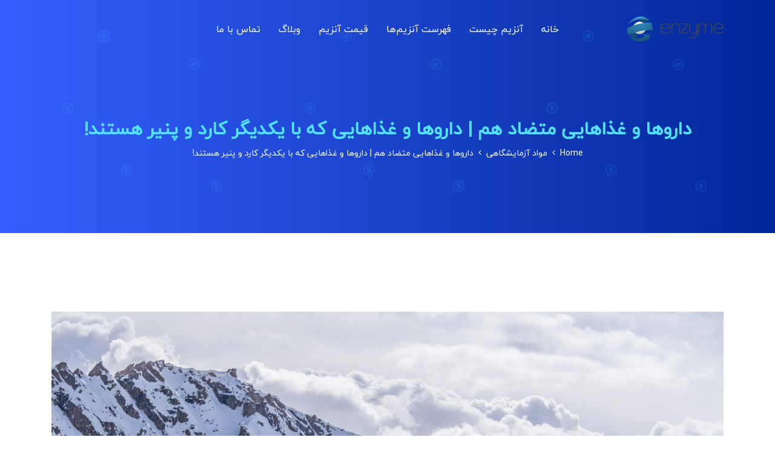

--- FILE ---
content_type: text/html; charset=UTF-8
request_url: https://enzymeshop.ir/%D8%AF%D8%A7%D8%B1%D9%88%D9%87%D8%A7-%D9%88-%D8%BA%D8%B0%D8%A7%D9%87%D8%A7%DB%8C%DB%8C-%D9%85%D8%AA%D8%B6%D8%A7%D8%AF-%D9%87%D9%85/
body_size: 50899
content:
<!DOCTYPE html>
<html dir="rtl" lang="fa-IR">
<head>
    <meta charset="UTF-8">
    <meta name="viewport" content="width=device-width, initial-scale=1, shrink-to-fit=no">
	<meta http-equiv="X-UA-Compatible" content="IE=edge">

    <input type="hidden" id="_wpnonce" name="_wpnonce" value="e7dbdddd5c" /><input type="hidden" name="_wp_http_referer" value="/%D8%AF%D8%A7%D8%B1%D9%88%D9%87%D8%A7-%D9%88-%D8%BA%D8%B0%D8%A7%D9%87%D8%A7%DB%8C%DB%8C-%D9%85%D8%AA%D8%B6%D8%A7%D8%AF-%D9%87%D9%85/" /><meta name='robots' content='index, follow, max-image-preview:large, max-snippet:-1, max-video-preview:-1' />
	<style>img:is([sizes="auto" i], [sizes^="auto," i]) { contain-intrinsic-size: 3000px 1500px }</style>
	<script type="text/javascript">function rgmkInitGoogleMaps(){window.rgmkGoogleMapsCallback=true;try{jQuery(document).trigger("rgmkGoogleMapsLoad")}catch(err){}}</script>
	<!-- This site is optimized with the Yoast SEO Premium plugin v21.9 (Yoast SEO v26.8) - https://yoast.com/product/yoast-seo-premium-wordpress/ -->
	<title>داروها و غذاهایی متضاد هم | داروها و غذاهایی که با یکدیگر کارد و پنیر هستند!</title>
	<meta name="description" content="داروها و غذاهایی متضاد هم | داروها و غذاهایی که با یکدیگر کارد و پنیر هستند! | آنزیم شاپ اولین و بزرگترین مرکز تخصصی فروش آنزیم آزمایشگاهی و معرف آزمایشگاهی" />
	<link rel="canonical" href="https://enzymeshop.ir/داروها-و-غذاهایی-متضاد-هم/" />
	<meta property="og:locale" content="fa_IR" />
	<meta property="og:type" content="article" />
	<meta property="og:title" content="داروها و غذاهایی متضاد هم | داروها و غذاهایی که با یکدیگر کارد و پنیر هستند!" />
	<meta property="og:description" content="داروها و غذاهایی متضاد هم | داروها و غذاهایی که با یکدیگر کارد و پنیر هستند! | آنزیم شاپ اولین و بزرگترین مرکز تخصصی فروش آنزیم آزمایشگاهی و معرف آزمایشگاهی" />
	<meta property="og:url" content="https://enzymeshop.ir/داروها-و-غذاهایی-متضاد-هم/" />
	<meta property="og:site_name" content="فروش آنزیم و معرف آزمایشگاهی" />
	<meta property="article:published_time" content="2020-04-09T11:15:44+00:00" />
	<meta property="og:image" content="https://enzymeshop.ir/wp-content/uploads/2018/12/7-1.jpg" />
	<meta property="og:image:width" content="1200" />
	<meta property="og:image:height" content="1000" />
	<meta property="og:image:type" content="image/jpeg" />
	<meta name="author" content="WebMasterMoon" />
	<meta name="twitter:card" content="summary_large_image" />
	<meta name="twitter:label1" content="نوشته‌شده بدست" />
	<meta name="twitter:data1" content="WebMasterMoon" />
	<script type="application/ld+json" class="yoast-schema-graph">{"@context":"https://schema.org","@graph":[{"@type":"Article","@id":"https://enzymeshop.ir/%d8%af%d8%a7%d8%b1%d9%88%d9%87%d8%a7-%d9%88-%d8%ba%d8%b0%d8%a7%d9%87%d8%a7%db%8c%db%8c-%d9%85%d8%aa%d8%b6%d8%a7%d8%af-%d9%87%d9%85/#article","isPartOf":{"@id":"https://enzymeshop.ir/%d8%af%d8%a7%d8%b1%d9%88%d9%87%d8%a7-%d9%88-%d8%ba%d8%b0%d8%a7%d9%87%d8%a7%db%8c%db%8c-%d9%85%d8%aa%d8%b6%d8%a7%d8%af-%d9%87%d9%85/"},"author":{"name":"WebMasterMoon","@id":"https://enzymeshop.ir/#/schema/person/8552c661ff657604123a5d19f79e3eb1"},"headline":"داروها و غذاهایی متضاد هم | داروها و غذاهایی که با یکدیگر کارد و پنیر هستند!","datePublished":"2020-04-09T11:15:44+00:00","mainEntityOfPage":{"@id":"https://enzymeshop.ir/%d8%af%d8%a7%d8%b1%d9%88%d9%87%d8%a7-%d9%88-%d8%ba%d8%b0%d8%a7%d9%87%d8%a7%db%8c%db%8c-%d9%85%d8%aa%d8%b6%d8%a7%d8%af-%d9%87%d9%85/"},"wordCount":27,"commentCount":0,"publisher":{"@id":"https://enzymeshop.ir/#organization"},"image":{"@id":"https://enzymeshop.ir/%d8%af%d8%a7%d8%b1%d9%88%d9%87%d8%a7-%d9%88-%d8%ba%d8%b0%d8%a7%d9%87%d8%a7%db%8c%db%8c-%d9%85%d8%aa%d8%b6%d8%a7%d8%af-%d9%87%d9%85/#primaryimage"},"thumbnailUrl":"https://enzymeshop.ir/wp-content/uploads/2018/12/7-1.jpg","keywords":["تداخل دارویی"],"articleSection":["مواد آزمایشگاهی"],"inLanguage":"fa-IR","potentialAction":[{"@type":"CommentAction","name":"Comment","target":["https://enzymeshop.ir/%d8%af%d8%a7%d8%b1%d9%88%d9%87%d8%a7-%d9%88-%d8%ba%d8%b0%d8%a7%d9%87%d8%a7%db%8c%db%8c-%d9%85%d8%aa%d8%b6%d8%a7%d8%af-%d9%87%d9%85/#respond"]}]},{"@type":"WebPage","@id":"https://enzymeshop.ir/%d8%af%d8%a7%d8%b1%d9%88%d9%87%d8%a7-%d9%88-%d8%ba%d8%b0%d8%a7%d9%87%d8%a7%db%8c%db%8c-%d9%85%d8%aa%d8%b6%d8%a7%d8%af-%d9%87%d9%85/","url":"https://enzymeshop.ir/%d8%af%d8%a7%d8%b1%d9%88%d9%87%d8%a7-%d9%88-%d8%ba%d8%b0%d8%a7%d9%87%d8%a7%db%8c%db%8c-%d9%85%d8%aa%d8%b6%d8%a7%d8%af-%d9%87%d9%85/","name":"داروها و غذاهایی متضاد هم | داروها و غذاهایی که با یکدیگر کارد و پنیر هستند!","isPartOf":{"@id":"https://enzymeshop.ir/#website"},"primaryImageOfPage":{"@id":"https://enzymeshop.ir/%d8%af%d8%a7%d8%b1%d9%88%d9%87%d8%a7-%d9%88-%d8%ba%d8%b0%d8%a7%d9%87%d8%a7%db%8c%db%8c-%d9%85%d8%aa%d8%b6%d8%a7%d8%af-%d9%87%d9%85/#primaryimage"},"image":{"@id":"https://enzymeshop.ir/%d8%af%d8%a7%d8%b1%d9%88%d9%87%d8%a7-%d9%88-%d8%ba%d8%b0%d8%a7%d9%87%d8%a7%db%8c%db%8c-%d9%85%d8%aa%d8%b6%d8%a7%d8%af-%d9%87%d9%85/#primaryimage"},"thumbnailUrl":"https://enzymeshop.ir/wp-content/uploads/2018/12/7-1.jpg","datePublished":"2020-04-09T11:15:44+00:00","description":"داروها و غذاهایی متضاد هم | داروها و غذاهایی که با یکدیگر کارد و پنیر هستند! | آنزیم شاپ اولین و بزرگترین مرکز تخصصی فروش آنزیم آزمایشگاهی و معرف آزمایشگاهی","breadcrumb":{"@id":"https://enzymeshop.ir/%d8%af%d8%a7%d8%b1%d9%88%d9%87%d8%a7-%d9%88-%d8%ba%d8%b0%d8%a7%d9%87%d8%a7%db%8c%db%8c-%d9%85%d8%aa%d8%b6%d8%a7%d8%af-%d9%87%d9%85/#breadcrumb"},"inLanguage":"fa-IR","potentialAction":[{"@type":"ReadAction","target":["https://enzymeshop.ir/%d8%af%d8%a7%d8%b1%d9%88%d9%87%d8%a7-%d9%88-%d8%ba%d8%b0%d8%a7%d9%87%d8%a7%db%8c%db%8c-%d9%85%d8%aa%d8%b6%d8%a7%d8%af-%d9%87%d9%85/"]}]},{"@type":"ImageObject","inLanguage":"fa-IR","@id":"https://enzymeshop.ir/%d8%af%d8%a7%d8%b1%d9%88%d9%87%d8%a7-%d9%88-%d8%ba%d8%b0%d8%a7%d9%87%d8%a7%db%8c%db%8c-%d9%85%d8%aa%d8%b6%d8%a7%d8%af-%d9%87%d9%85/#primaryimage","url":"https://enzymeshop.ir/wp-content/uploads/2018/12/7-1.jpg","contentUrl":"https://enzymeshop.ir/wp-content/uploads/2018/12/7-1.jpg","width":1200,"height":1000,"caption":"داروها و غذاهایی متضاد هم | داروها و غذاهایی که با یکدیگر کارد و پنیر هستند!"},{"@type":"BreadcrumbList","@id":"https://enzymeshop.ir/%d8%af%d8%a7%d8%b1%d9%88%d9%87%d8%a7-%d9%88-%d8%ba%d8%b0%d8%a7%d9%87%d8%a7%db%8c%db%8c-%d9%85%d8%aa%d8%b6%d8%a7%d8%af-%d9%87%d9%85/#breadcrumb","itemListElement":[{"@type":"ListItem","position":1,"name":"Home","item":"https://enzymeshop.ir/"},{"@type":"ListItem","position":2,"name":"وبلاگ","item":"https://enzymeshop.ir/blog/"},{"@type":"ListItem","position":3,"name":"داروها و غذاهایی متضاد هم | داروها و غذاهایی که با یکدیگر کارد و پنیر هستند!"}]},{"@type":"WebSite","@id":"https://enzymeshop.ir/#website","url":"https://enzymeshop.ir/","name":"فروش آنزیم و معرف آزمایشگاهی","description":"نمایندگی خرید و فروش آنزیم  و معرف آزمایشگاهی با قیمت ارزان و اورجینال در ایران","publisher":{"@id":"https://enzymeshop.ir/#organization"},"potentialAction":[{"@type":"SearchAction","target":{"@type":"EntryPoint","urlTemplate":"https://enzymeshop.ir/?s={search_term_string}"},"query-input":{"@type":"PropertyValueSpecification","valueRequired":true,"valueName":"search_term_string"}}],"inLanguage":"fa-IR"},{"@type":"Organization","@id":"https://enzymeshop.ir/#organization","name":"آنزیم شاپ","url":"https://enzymeshop.ir/","logo":{"@type":"ImageObject","inLanguage":"fa-IR","@id":"https://enzymeshop.ir/#/schema/logo/image/","url":"https://enzymeshop.ir/wp-content/uploads/2019/08/enzyme-logo-mobile.png","contentUrl":"https://enzymeshop.ir/wp-content/uploads/2019/08/enzyme-logo-mobile.png","width":240,"height":64,"caption":"آنزیم شاپ"},"image":{"@id":"https://enzymeshop.ir/#/schema/logo/image/"}},{"@type":"Person","@id":"https://enzymeshop.ir/#/schema/person/8552c661ff657604123a5d19f79e3eb1","name":"WebMasterMoon","image":{"@type":"ImageObject","inLanguage":"fa-IR","@id":"https://enzymeshop.ir/#/schema/person/image/","url":"https://secure.gravatar.com/avatar/f7f0a330123aff47ff5896ab83a66d9c?s=96&d=mm&r=g","contentUrl":"https://secure.gravatar.com/avatar/f7f0a330123aff47ff5896ab83a66d9c?s=96&d=mm&r=g","caption":"WebMasterMoon"},"url":"https://enzymeshop.ir/author/webmastermoon/"}]}</script>
	<!-- / Yoast SEO Premium plugin. -->


<link rel='dns-prefetch' href='//maps.googleapis.com' />
<link rel='dns-prefetch' href='//use.fontawesome.com' />
<link rel='dns-prefetch' href='//fonts.googleapis.com' />
<link rel="alternate" type="application/rss+xml" title="فروش آنزیم و معرف آزمایشگاهی &raquo; خوراک" href="https://enzymeshop.ir/feed/" />
<link rel="alternate" type="application/rss+xml" title="فروش آنزیم و معرف آزمایشگاهی &raquo; خوراک دیدگاه‌ها" href="https://enzymeshop.ir/comments/feed/" />
<link rel="alternate" type="application/rss+xml" title="فروش آنزیم و معرف آزمایشگاهی &raquo; داروها و غذاهایی متضاد هم | داروها و غذاهایی که با یکدیگر کارد و پنیر هستند! خوراک دیدگاه‌ها" href="https://enzymeshop.ir/%d8%af%d8%a7%d8%b1%d9%88%d9%87%d8%a7-%d9%88-%d8%ba%d8%b0%d8%a7%d9%87%d8%a7%db%8c%db%8c-%d9%85%d8%aa%d8%b6%d8%a7%d8%af-%d9%87%d9%85/feed/" />
<script type="text/javascript">
/* <![CDATA[ */
window._wpemojiSettings = {"baseUrl":"https:\/\/s.w.org\/images\/core\/emoji\/15.0.3\/72x72\/","ext":".png","svgUrl":"https:\/\/s.w.org\/images\/core\/emoji\/15.0.3\/svg\/","svgExt":".svg","source":{"concatemoji":"https:\/\/enzymeshop.ir\/wp-includes\/js\/wp-emoji-release.min.js?ver=6.7.4"}};
/*! This file is auto-generated */
!function(i,n){var o,s,e;function c(e){try{var t={supportTests:e,timestamp:(new Date).valueOf()};sessionStorage.setItem(o,JSON.stringify(t))}catch(e){}}function p(e,t,n){e.clearRect(0,0,e.canvas.width,e.canvas.height),e.fillText(t,0,0);var t=new Uint32Array(e.getImageData(0,0,e.canvas.width,e.canvas.height).data),r=(e.clearRect(0,0,e.canvas.width,e.canvas.height),e.fillText(n,0,0),new Uint32Array(e.getImageData(0,0,e.canvas.width,e.canvas.height).data));return t.every(function(e,t){return e===r[t]})}function u(e,t,n){switch(t){case"flag":return n(e,"\ud83c\udff3\ufe0f\u200d\u26a7\ufe0f","\ud83c\udff3\ufe0f\u200b\u26a7\ufe0f")?!1:!n(e,"\ud83c\uddfa\ud83c\uddf3","\ud83c\uddfa\u200b\ud83c\uddf3")&&!n(e,"\ud83c\udff4\udb40\udc67\udb40\udc62\udb40\udc65\udb40\udc6e\udb40\udc67\udb40\udc7f","\ud83c\udff4\u200b\udb40\udc67\u200b\udb40\udc62\u200b\udb40\udc65\u200b\udb40\udc6e\u200b\udb40\udc67\u200b\udb40\udc7f");case"emoji":return!n(e,"\ud83d\udc26\u200d\u2b1b","\ud83d\udc26\u200b\u2b1b")}return!1}function f(e,t,n){var r="undefined"!=typeof WorkerGlobalScope&&self instanceof WorkerGlobalScope?new OffscreenCanvas(300,150):i.createElement("canvas"),a=r.getContext("2d",{willReadFrequently:!0}),o=(a.textBaseline="top",a.font="600 32px Arial",{});return e.forEach(function(e){o[e]=t(a,e,n)}),o}function t(e){var t=i.createElement("script");t.src=e,t.defer=!0,i.head.appendChild(t)}"undefined"!=typeof Promise&&(o="wpEmojiSettingsSupports",s=["flag","emoji"],n.supports={everything:!0,everythingExceptFlag:!0},e=new Promise(function(e){i.addEventListener("DOMContentLoaded",e,{once:!0})}),new Promise(function(t){var n=function(){try{var e=JSON.parse(sessionStorage.getItem(o));if("object"==typeof e&&"number"==typeof e.timestamp&&(new Date).valueOf()<e.timestamp+604800&&"object"==typeof e.supportTests)return e.supportTests}catch(e){}return null}();if(!n){if("undefined"!=typeof Worker&&"undefined"!=typeof OffscreenCanvas&&"undefined"!=typeof URL&&URL.createObjectURL&&"undefined"!=typeof Blob)try{var e="postMessage("+f.toString()+"("+[JSON.stringify(s),u.toString(),p.toString()].join(",")+"));",r=new Blob([e],{type:"text/javascript"}),a=new Worker(URL.createObjectURL(r),{name:"wpTestEmojiSupports"});return void(a.onmessage=function(e){c(n=e.data),a.terminate(),t(n)})}catch(e){}c(n=f(s,u,p))}t(n)}).then(function(e){for(var t in e)n.supports[t]=e[t],n.supports.everything=n.supports.everything&&n.supports[t],"flag"!==t&&(n.supports.everythingExceptFlag=n.supports.everythingExceptFlag&&n.supports[t]);n.supports.everythingExceptFlag=n.supports.everythingExceptFlag&&!n.supports.flag,n.DOMReady=!1,n.readyCallback=function(){n.DOMReady=!0}}).then(function(){return e}).then(function(){var e;n.supports.everything||(n.readyCallback(),(e=n.source||{}).concatemoji?t(e.concatemoji):e.wpemoji&&e.twemoji&&(t(e.twemoji),t(e.wpemoji)))}))}((window,document),window._wpemojiSettings);
/* ]]> */
</script>
<style id='wp-emoji-styles-inline-css' type='text/css'>

	img.wp-smiley, img.emoji {
		display: inline !important;
		border: none !important;
		box-shadow: none !important;
		height: 1em !important;
		width: 1em !important;
		margin: 0 0.07em !important;
		vertical-align: -0.1em !important;
		background: none !important;
		padding: 0 !important;
	}
</style>
<link rel='stylesheet' id='wp-block-library-rtl-css' href='https://enzymeshop.ir/wp-includes/css/dist/block-library/style-rtl.min.css?ver=6.7.4' type='text/css' media='all' />
<style id='wp-block-library-theme-inline-css' type='text/css'>
.wp-block-audio :where(figcaption){color:#555;font-size:13px;text-align:center}.is-dark-theme .wp-block-audio :where(figcaption){color:#ffffffa6}.wp-block-audio{margin:0 0 1em}.wp-block-code{border:1px solid #ccc;border-radius:4px;font-family:Menlo,Consolas,monaco,monospace;padding:.8em 1em}.wp-block-embed :where(figcaption){color:#555;font-size:13px;text-align:center}.is-dark-theme .wp-block-embed :where(figcaption){color:#ffffffa6}.wp-block-embed{margin:0 0 1em}.blocks-gallery-caption{color:#555;font-size:13px;text-align:center}.is-dark-theme .blocks-gallery-caption{color:#ffffffa6}:root :where(.wp-block-image figcaption){color:#555;font-size:13px;text-align:center}.is-dark-theme :root :where(.wp-block-image figcaption){color:#ffffffa6}.wp-block-image{margin:0 0 1em}.wp-block-pullquote{border-bottom:4px solid;border-top:4px solid;color:currentColor;margin-bottom:1.75em}.wp-block-pullquote cite,.wp-block-pullquote footer,.wp-block-pullquote__citation{color:currentColor;font-size:.8125em;font-style:normal;text-transform:uppercase}.wp-block-quote{border-left:.25em solid;margin:0 0 1.75em;padding-left:1em}.wp-block-quote cite,.wp-block-quote footer{color:currentColor;font-size:.8125em;font-style:normal;position:relative}.wp-block-quote:where(.has-text-align-right){border-left:none;border-right:.25em solid;padding-left:0;padding-right:1em}.wp-block-quote:where(.has-text-align-center){border:none;padding-left:0}.wp-block-quote.is-large,.wp-block-quote.is-style-large,.wp-block-quote:where(.is-style-plain){border:none}.wp-block-search .wp-block-search__label{font-weight:700}.wp-block-search__button{border:1px solid #ccc;padding:.375em .625em}:where(.wp-block-group.has-background){padding:1.25em 2.375em}.wp-block-separator.has-css-opacity{opacity:.4}.wp-block-separator{border:none;border-bottom:2px solid;margin-left:auto;margin-right:auto}.wp-block-separator.has-alpha-channel-opacity{opacity:1}.wp-block-separator:not(.is-style-wide):not(.is-style-dots){width:100px}.wp-block-separator.has-background:not(.is-style-dots){border-bottom:none;height:1px}.wp-block-separator.has-background:not(.is-style-wide):not(.is-style-dots){height:2px}.wp-block-table{margin:0 0 1em}.wp-block-table td,.wp-block-table th{word-break:normal}.wp-block-table :where(figcaption){color:#555;font-size:13px;text-align:center}.is-dark-theme .wp-block-table :where(figcaption){color:#ffffffa6}.wp-block-video :where(figcaption){color:#555;font-size:13px;text-align:center}.is-dark-theme .wp-block-video :where(figcaption){color:#ffffffa6}.wp-block-video{margin:0 0 1em}:root :where(.wp-block-template-part.has-background){margin-bottom:0;margin-top:0;padding:1.25em 2.375em}
</style>
<style id='classic-theme-styles-inline-css' type='text/css'>
/*! This file is auto-generated */
.wp-block-button__link{color:#fff;background-color:#32373c;border-radius:9999px;box-shadow:none;text-decoration:none;padding:calc(.667em + 2px) calc(1.333em + 2px);font-size:1.125em}.wp-block-file__button{background:#32373c;color:#fff;text-decoration:none}
</style>
<style id='global-styles-inline-css' type='text/css'>
:root{--wp--preset--aspect-ratio--square: 1;--wp--preset--aspect-ratio--4-3: 4/3;--wp--preset--aspect-ratio--3-4: 3/4;--wp--preset--aspect-ratio--3-2: 3/2;--wp--preset--aspect-ratio--2-3: 2/3;--wp--preset--aspect-ratio--16-9: 16/9;--wp--preset--aspect-ratio--9-16: 9/16;--wp--preset--color--black: #000000;--wp--preset--color--cyan-bluish-gray: #abb8c3;--wp--preset--color--white: #ffffff;--wp--preset--color--pale-pink: #f78da7;--wp--preset--color--vivid-red: #cf2e2e;--wp--preset--color--luminous-vivid-orange: #ff6900;--wp--preset--color--luminous-vivid-amber: #fcb900;--wp--preset--color--light-green-cyan: #7bdcb5;--wp--preset--color--vivid-green-cyan: #00d084;--wp--preset--color--pale-cyan-blue: #8ed1fc;--wp--preset--color--vivid-cyan-blue: #0693e3;--wp--preset--color--vivid-purple: #9b51e0;--wp--preset--gradient--vivid-cyan-blue-to-vivid-purple: linear-gradient(135deg,rgba(6,147,227,1) 0%,rgb(155,81,224) 100%);--wp--preset--gradient--light-green-cyan-to-vivid-green-cyan: linear-gradient(135deg,rgb(122,220,180) 0%,rgb(0,208,130) 100%);--wp--preset--gradient--luminous-vivid-amber-to-luminous-vivid-orange: linear-gradient(135deg,rgba(252,185,0,1) 0%,rgba(255,105,0,1) 100%);--wp--preset--gradient--luminous-vivid-orange-to-vivid-red: linear-gradient(135deg,rgba(255,105,0,1) 0%,rgb(207,46,46) 100%);--wp--preset--gradient--very-light-gray-to-cyan-bluish-gray: linear-gradient(135deg,rgb(238,238,238) 0%,rgb(169,184,195) 100%);--wp--preset--gradient--cool-to-warm-spectrum: linear-gradient(135deg,rgb(74,234,220) 0%,rgb(151,120,209) 20%,rgb(207,42,186) 40%,rgb(238,44,130) 60%,rgb(251,105,98) 80%,rgb(254,248,76) 100%);--wp--preset--gradient--blush-light-purple: linear-gradient(135deg,rgb(255,206,236) 0%,rgb(152,150,240) 100%);--wp--preset--gradient--blush-bordeaux: linear-gradient(135deg,rgb(254,205,165) 0%,rgb(254,45,45) 50%,rgb(107,0,62) 100%);--wp--preset--gradient--luminous-dusk: linear-gradient(135deg,rgb(255,203,112) 0%,rgb(199,81,192) 50%,rgb(65,88,208) 100%);--wp--preset--gradient--pale-ocean: linear-gradient(135deg,rgb(255,245,203) 0%,rgb(182,227,212) 50%,rgb(51,167,181) 100%);--wp--preset--gradient--electric-grass: linear-gradient(135deg,rgb(202,248,128) 0%,rgb(113,206,126) 100%);--wp--preset--gradient--midnight: linear-gradient(135deg,rgb(2,3,129) 0%,rgb(40,116,252) 100%);--wp--preset--font-size--small: 13px;--wp--preset--font-size--medium: 20px;--wp--preset--font-size--large: 36px;--wp--preset--font-size--x-large: 42px;--wp--preset--spacing--20: 0.44rem;--wp--preset--spacing--30: 0.67rem;--wp--preset--spacing--40: 1rem;--wp--preset--spacing--50: 1.5rem;--wp--preset--spacing--60: 2.25rem;--wp--preset--spacing--70: 3.38rem;--wp--preset--spacing--80: 5.06rem;--wp--preset--shadow--natural: 6px 6px 9px rgba(0, 0, 0, 0.2);--wp--preset--shadow--deep: 12px 12px 50px rgba(0, 0, 0, 0.4);--wp--preset--shadow--sharp: 6px 6px 0px rgba(0, 0, 0, 0.2);--wp--preset--shadow--outlined: 6px 6px 0px -3px rgba(255, 255, 255, 1), 6px 6px rgba(0, 0, 0, 1);--wp--preset--shadow--crisp: 6px 6px 0px rgba(0, 0, 0, 1);}:where(.is-layout-flex){gap: 0.5em;}:where(.is-layout-grid){gap: 0.5em;}body .is-layout-flex{display: flex;}.is-layout-flex{flex-wrap: wrap;align-items: center;}.is-layout-flex > :is(*, div){margin: 0;}body .is-layout-grid{display: grid;}.is-layout-grid > :is(*, div){margin: 0;}:where(.wp-block-columns.is-layout-flex){gap: 2em;}:where(.wp-block-columns.is-layout-grid){gap: 2em;}:where(.wp-block-post-template.is-layout-flex){gap: 1.25em;}:where(.wp-block-post-template.is-layout-grid){gap: 1.25em;}.has-black-color{color: var(--wp--preset--color--black) !important;}.has-cyan-bluish-gray-color{color: var(--wp--preset--color--cyan-bluish-gray) !important;}.has-white-color{color: var(--wp--preset--color--white) !important;}.has-pale-pink-color{color: var(--wp--preset--color--pale-pink) !important;}.has-vivid-red-color{color: var(--wp--preset--color--vivid-red) !important;}.has-luminous-vivid-orange-color{color: var(--wp--preset--color--luminous-vivid-orange) !important;}.has-luminous-vivid-amber-color{color: var(--wp--preset--color--luminous-vivid-amber) !important;}.has-light-green-cyan-color{color: var(--wp--preset--color--light-green-cyan) !important;}.has-vivid-green-cyan-color{color: var(--wp--preset--color--vivid-green-cyan) !important;}.has-pale-cyan-blue-color{color: var(--wp--preset--color--pale-cyan-blue) !important;}.has-vivid-cyan-blue-color{color: var(--wp--preset--color--vivid-cyan-blue) !important;}.has-vivid-purple-color{color: var(--wp--preset--color--vivid-purple) !important;}.has-black-background-color{background-color: var(--wp--preset--color--black) !important;}.has-cyan-bluish-gray-background-color{background-color: var(--wp--preset--color--cyan-bluish-gray) !important;}.has-white-background-color{background-color: var(--wp--preset--color--white) !important;}.has-pale-pink-background-color{background-color: var(--wp--preset--color--pale-pink) !important;}.has-vivid-red-background-color{background-color: var(--wp--preset--color--vivid-red) !important;}.has-luminous-vivid-orange-background-color{background-color: var(--wp--preset--color--luminous-vivid-orange) !important;}.has-luminous-vivid-amber-background-color{background-color: var(--wp--preset--color--luminous-vivid-amber) !important;}.has-light-green-cyan-background-color{background-color: var(--wp--preset--color--light-green-cyan) !important;}.has-vivid-green-cyan-background-color{background-color: var(--wp--preset--color--vivid-green-cyan) !important;}.has-pale-cyan-blue-background-color{background-color: var(--wp--preset--color--pale-cyan-blue) !important;}.has-vivid-cyan-blue-background-color{background-color: var(--wp--preset--color--vivid-cyan-blue) !important;}.has-vivid-purple-background-color{background-color: var(--wp--preset--color--vivid-purple) !important;}.has-black-border-color{border-color: var(--wp--preset--color--black) !important;}.has-cyan-bluish-gray-border-color{border-color: var(--wp--preset--color--cyan-bluish-gray) !important;}.has-white-border-color{border-color: var(--wp--preset--color--white) !important;}.has-pale-pink-border-color{border-color: var(--wp--preset--color--pale-pink) !important;}.has-vivid-red-border-color{border-color: var(--wp--preset--color--vivid-red) !important;}.has-luminous-vivid-orange-border-color{border-color: var(--wp--preset--color--luminous-vivid-orange) !important;}.has-luminous-vivid-amber-border-color{border-color: var(--wp--preset--color--luminous-vivid-amber) !important;}.has-light-green-cyan-border-color{border-color: var(--wp--preset--color--light-green-cyan) !important;}.has-vivid-green-cyan-border-color{border-color: var(--wp--preset--color--vivid-green-cyan) !important;}.has-pale-cyan-blue-border-color{border-color: var(--wp--preset--color--pale-cyan-blue) !important;}.has-vivid-cyan-blue-border-color{border-color: var(--wp--preset--color--vivid-cyan-blue) !important;}.has-vivid-purple-border-color{border-color: var(--wp--preset--color--vivid-purple) !important;}.has-vivid-cyan-blue-to-vivid-purple-gradient-background{background: var(--wp--preset--gradient--vivid-cyan-blue-to-vivid-purple) !important;}.has-light-green-cyan-to-vivid-green-cyan-gradient-background{background: var(--wp--preset--gradient--light-green-cyan-to-vivid-green-cyan) !important;}.has-luminous-vivid-amber-to-luminous-vivid-orange-gradient-background{background: var(--wp--preset--gradient--luminous-vivid-amber-to-luminous-vivid-orange) !important;}.has-luminous-vivid-orange-to-vivid-red-gradient-background{background: var(--wp--preset--gradient--luminous-vivid-orange-to-vivid-red) !important;}.has-very-light-gray-to-cyan-bluish-gray-gradient-background{background: var(--wp--preset--gradient--very-light-gray-to-cyan-bluish-gray) !important;}.has-cool-to-warm-spectrum-gradient-background{background: var(--wp--preset--gradient--cool-to-warm-spectrum) !important;}.has-blush-light-purple-gradient-background{background: var(--wp--preset--gradient--blush-light-purple) !important;}.has-blush-bordeaux-gradient-background{background: var(--wp--preset--gradient--blush-bordeaux) !important;}.has-luminous-dusk-gradient-background{background: var(--wp--preset--gradient--luminous-dusk) !important;}.has-pale-ocean-gradient-background{background: var(--wp--preset--gradient--pale-ocean) !important;}.has-electric-grass-gradient-background{background: var(--wp--preset--gradient--electric-grass) !important;}.has-midnight-gradient-background{background: var(--wp--preset--gradient--midnight) !important;}.has-small-font-size{font-size: var(--wp--preset--font-size--small) !important;}.has-medium-font-size{font-size: var(--wp--preset--font-size--medium) !important;}.has-large-font-size{font-size: var(--wp--preset--font-size--large) !important;}.has-x-large-font-size{font-size: var(--wp--preset--font-size--x-large) !important;}
:where(.wp-block-post-template.is-layout-flex){gap: 1.25em;}:where(.wp-block-post-template.is-layout-grid){gap: 1.25em;}
:where(.wp-block-columns.is-layout-flex){gap: 2em;}:where(.wp-block-columns.is-layout-grid){gap: 2em;}
:root :where(.wp-block-pullquote){font-size: 1.5em;line-height: 1.6;}
</style>
<link rel='stylesheet' id='contact-form-7-css' href='https://enzymeshop.ir/wp-content/plugins/contact-form-7/includes/css/styles.css?ver=6.1.4' type='text/css' media='all' />
<link rel='stylesheet' id='contact-form-7-rtl-css' href='https://enzymeshop.ir/wp-content/plugins/contact-form-7/includes/css/styles-rtl.css?ver=6.1.4' type='text/css' media='all' />
<link rel='stylesheet' id='jquery.contactus.css-css' href='https://enzymeshop.ir/wp-content/plugins/ar-contactus/res/css/jquery.contactus.min.css?ver=1.9.9' type='text/css' media='all' />
<link rel='stylesheet' id='contactus.generated.desktop.css-css' href='https://enzymeshop.ir/wp-content/plugins/ar-contactus/res/css/generated-desktop.css?ver=1733076351' type='text/css' media='all' />
<link rel='stylesheet' id='contactus.fa.css-css' href='https://use.fontawesome.com/releases/v5.8.1/css/all.css?ver=1.9.9' type='text/css' media='all' />
<link rel='stylesheet' id='crp-style-rounded-thumbs-css' href='https://enzymeshop.ir/wp-content/plugins/contextual-related-posts/css/rounded-thumbs.min.css?ver=4.1.0' type='text/css' media='all' />
<style id='crp-style-rounded-thumbs-inline-css' type='text/css'>

			.crp_related.crp-rounded-thumbs a {
				width: 150px;
                height: 150px;
				text-decoration: none;
			}
			.crp_related.crp-rounded-thumbs img {
				max-width: 150px;
				margin: auto;
			}
			.crp_related.crp-rounded-thumbs .crp_title {
				width: 100%;
			}
			
</style>
<link rel='stylesheet' id='megamenu-css' href='https://enzymeshop.ir/wp-content/uploads/maxmegamenu/style.css?ver=ed4729' type='text/css' media='all' />
<link rel='stylesheet' id='dashicons-css' href='https://enzymeshop.ir/wp-includes/css/dashicons.min.css?ver=6.7.4' type='text/css' media='all' />
<link rel='stylesheet' id='google-font-css' href='//fonts.googleapis.com/css?family=Dosis%3A500%2C600%2C700%2C800%7CPoppins%3A300%2C400%2C500%2C600%2C900&#038;ver=6.7.4#038;subset=latin%2C+latin-text' type='text/css' media='all' />
<link rel='stylesheet' id='bootstrap-css' href='https://enzymeshop.ir/wp-content/themes/bizdrone/assets/css/bootstrap.min.css?ver=4.1.3' type='text/css' media='all' />
<link rel='stylesheet' id='fontawesome-css' href='https://enzymeshop.ir/wp-content/themes/bizdrone/assets/css/font.awesome.min.css?ver=4.7.0' type='text/css' media='all' />
<link rel='stylesheet' id='magnific-popup-css' href='https://enzymeshop.ir/wp-content/themes/bizdrone/assets/plugins/Magnific-Popup/magnific.popup.css?ver=2.2.0' type='text/css' media='all' />
<link rel='stylesheet' id='owl-carousel-css' href='https://enzymeshop.ir/wp-content/themes/bizdrone/assets/plugins/owl-carousel/owl.carousel.min.css?ver=2.3.4' type='text/css' media='all' />
<link rel='stylesheet' id='bizdrone-main-css' href='https://enzymeshop.ir/wp-content/themes/bizdrone/assets/css/style.css?ver=1.0' type='text/css' media='all' />
<link rel='stylesheet' id='bizdrone-responsive-css' href='https://enzymeshop.ir/wp-content/themes/bizdrone/assets/css/responsive.css?ver=1.0' type='text/css' media='all' />
<link rel='stylesheet' id='bizdrone-style-css' href='https://enzymeshop.ir/wp-content/themes/bizdrone/style.css?ver=6.7.4' type='text/css' media='all' />
<link rel='stylesheet' id='color-schemes-css' href='https://enzymeshop.ir/wp-content/themes/bizdrone/assets/css/color.schemes.css?ver=6.7.4' type='text/css' media='all' />
<style id='color-schemes-inline-css' type='text/css'>

    		.page-title {
				text-align: center !important;
			}
    			@media (max-width: 767.98px) {
    				.back-to-top{
	    				display: none;
					}
				}
					.footer-type2.footer-bg-h3{
						padding-top: 80px;
					}
				
				.error-full-width.bg-overlay:before {
					opacity: 0.5;
				}
			
				.page-title-inner.bg-overlay:before {
					opacity: 0.5;
				}
			
</style>
<script type="text/javascript" src="https://enzymeshop.ir/wp-includes/js/jquery/jquery.min.js?ver=3.7.1" id="jquery-core-js"></script>
<script type="text/javascript" src="https://enzymeshop.ir/wp-includes/js/jquery/jquery-migrate.min.js?ver=3.4.1" id="jquery-migrate-js"></script>
<script type="text/javascript" id="jquery.contactus-js-extra">
/* <![CDATA[ */
var arCUVars = {"url":"https:\/\/enzymeshop.ir\/wp-admin\/admin-ajax.php","version":"1.9.9","_wpnonce":"<input type=\"hidden\" id=\"_wpnonce\" name=\"_wpnonce\" value=\"e7dbdddd5c\" \/><input type=\"hidden\" name=\"_wp_http_referer\" value=\"\/%D8%AF%D8%A7%D8%B1%D9%88%D9%87%D8%A7-%D9%88-%D8%BA%D8%B0%D8%A7%D9%87%D8%A7%DB%8C%DB%8C-%D9%85%D8%AA%D8%B6%D8%A7%D8%AF-%D9%87%D9%85\/\" \/>"};
/* ]]> */
</script>
<script type="text/javascript" src="https://enzymeshop.ir/wp-content/plugins/ar-contactus/res/js/jquery.contactus.min.js?ver=1.9.9" id="jquery.contactus-js"></script>
<script type="text/javascript" src="https://enzymeshop.ir/wp-content/plugins/ar-contactus/res/js/scripts.js?ver=1.9.9" id="jquery.contactus.scripts-js"></script>
<script></script><link rel="https://api.w.org/" href="https://enzymeshop.ir/wp-json/" /><link rel="alternate" title="JSON" type="application/json" href="https://enzymeshop.ir/wp-json/wp/v2/posts/1923" /><link rel="EditURI" type="application/rsd+xml" title="RSD" href="https://enzymeshop.ir/xmlrpc.php?rsd" />
<link rel="stylesheet" href="https://enzymeshop.ir/wp-content/themes/bizdrone/rtl.css" type="text/css" media="screen" /><meta name="generator" content="WordPress 6.7.4" />
<link rel='shortlink' href='https://enzymeshop.ir/?p=1923' />
<link rel="alternate" title="oEmbed (JSON)" type="application/json+oembed" href="https://enzymeshop.ir/wp-json/oembed/1.0/embed?url=https%3A%2F%2Fenzymeshop.ir%2F%25d8%25af%25d8%25a7%25d8%25b1%25d9%2588%25d9%2587%25d8%25a7-%25d9%2588-%25d8%25ba%25d8%25b0%25d8%25a7%25d9%2587%25d8%25a7%25db%258c%25db%258c-%25d9%2585%25d8%25aa%25d8%25b6%25d8%25a7%25d8%25af-%25d9%2587%25d9%2585%2F" />
<link rel="alternate" title="oEmbed (XML)" type="text/xml+oembed" href="https://enzymeshop.ir/wp-json/oembed/1.0/embed?url=https%3A%2F%2Fenzymeshop.ir%2F%25d8%25af%25d8%25a7%25d8%25b1%25d9%2588%25d9%2587%25d8%25a7-%25d9%2588-%25d8%25ba%25d8%25b0%25d8%25a7%25d9%2587%25d8%25a7%25db%258c%25db%258c-%25d9%2585%25d8%25aa%25d8%25b6%25d8%25a7%25d8%25af-%25d9%2587%25d9%2585%2F&#038;format=xml" />
<meta name="generator" content="Redux 4.5.10" /><link rel="pingback" href="https://enzymeshop.ir/xmlrpc.php"><meta name="generator" content="Powered by WPBakery Page Builder - drag and drop page builder for WordPress."/>
<style id="bizdrone_opt-dynamic-css" title="dynamic-css" class="redux-options-output">.error-full-width{background-image:url('https://enzymeshop.ir/wp-content/uploads/2019/01/404-bg.jpg');}</style><noscript><style> .wpb_animate_when_almost_visible { opacity: 1; }</style></noscript><style type="text/css">/** Mega Menu CSS: fs **/</style>
<style>
.ai-viewports                 {--ai: 1;}
.ai-viewport-3                { display: none !important;}
.ai-viewport-2                { display: none !important;}
.ai-viewport-1                { display: inherit !important;}
.ai-viewport-0                { display: none !important;}
@media (min-width: 768px) and (max-width: 979px) {
.ai-viewport-1                { display: none !important;}
.ai-viewport-2                { display: inherit !important;}
}
@media (max-width: 767px) {
.ai-viewport-1                { display: none !important;}
.ai-viewport-3                { display: inherit !important;}
}
</style>
</head>

<body data-rsssl=1 class="rtl post-template-default single single-post postid-1923 single-format-standard wp-embed-responsive mega-menu-primary-menu wpb-js-composer js-comp-ver-7.4 vc_responsive">
    
    <!-- Main header 3 (Menu Center) -->
    <header class="header header-menu-center">
        <!-- Start Header Navbar-->
        <div class="main-header main-header1">
            <div class="container">
                <div class="row align-items-center">
                    <div class="col-lg-2 col-sm-6 col-7">
                        <!-- Logo -->
                        <div class="logo" data-animate="fadeInUp" data-delay=".65">
                            <a href="https://enzymeshop.ir/">
            <img src="https://enzymeshop.ir/wp-content/uploads/2019/08/enzyme-logo-mobile.png" class="default-logo svg" alt="logo" />
            <img src="https://enzymeshop.ir/wp-content/uploads/2019/08/enzyme-logo-mobile.png" class="sticky-logo svg" alt="logo" />
            </a>                        </div>
                        <!-- End of Logo -->
                    </div>
                    <div class="col-lg-8 col-sm-3 col-2 menu-button menu-center">
                        <div class="menu--inner-area">
                            <div class="menu-wraper">
                                <nav data-animate="fadeInUp" data-delay=".80">
                                    <!-- Header-menu -->
                                    <div class="header-menu dosis">
                                        <div id="mega-menu-wrap-primary-menu" class="mega-menu-wrap"><div class="mega-menu-toggle"><div class="mega-toggle-blocks-left"></div><div class="mega-toggle-blocks-center"></div><div class="mega-toggle-blocks-right"><div class='mega-toggle-block mega-menu-toggle-animated-block mega-toggle-block-0' id='mega-toggle-block-0'><button aria-label="Toggle Menu" class="mega-toggle-animated mega-toggle-animated-slider" type="button" aria-expanded="false">
                  <span class="mega-toggle-animated-box">
                    <span class="mega-toggle-animated-inner"></span>
                  </span>
                </button></div></div></div><ul id="mega-menu-primary-menu" class="mega-menu max-mega-menu mega-menu-horizontal mega-no-js" data-event="hover_intent" data-effect="fade_up" data-effect-speed="200" data-effect-mobile="disabled" data-effect-speed-mobile="0" data-panel-width=".main-header .container " data-mobile-force-width=".main-header .container" data-second-click="close" data-document-click="collapse" data-vertical-behaviour="accordion" data-breakpoint="991" data-unbind="true" data-mobile-state="collapse_all" data-mobile-direction="vertical" data-hover-intent-timeout="300" data-hover-intent-interval="100"><li class="mega-menu-item mega-menu-item-type-post_type mega-menu-item-object-page mega-menu-item-home mega-align-bottom-left mega-menu-flyout mega-menu-item-415" id="mega-menu-item-415"><a class="mega-menu-link" href="https://enzymeshop.ir/" tabindex="0">خانه</a></li><li class="mega-menu-item mega-menu-item-type-post_type mega-menu-item-object-post mega-align-bottom-left mega-menu-flyout mega-menu-item-1586" id="mega-menu-item-1586"><a class="mega-menu-link" href="https://enzymeshop.ir/%d8%a2%d9%86%d8%b2%db%8c%d9%85-%da%86%db%8c%d8%b3%d8%aa-%d8%b3%d8%a7%d8%ae%d8%aa%d8%a7%d8%b1-%d8%a2%d9%86%d8%b2%db%8c%d9%85%d9%87%d8%a7%db%8c-%d8%a7%d9%86%d8%b3%d8%a7%d9%86%db%8c-%d9%86%d8%a7/" tabindex="0">آنزیم چیست</a></li><li class="mega-menu-item mega-menu-item-type-post_type mega-menu-item-object-post mega-align-bottom-left mega-menu-flyout mega-menu-item-1585" id="mega-menu-item-1585"><a class="mega-menu-link" href="https://enzymeshop.ir/%d9%81%d9%87%d8%b1%d8%b3%d8%aa-%d8%a2%d9%86%d8%b2%db%8c%d9%85%e2%80%8c%d9%87%d8%a7-%d9%84%db%8c%d8%b3%d8%aa-%d8%a2%d9%86%d8%b2%db%8c%d9%85-%d9%87%d8%a7-%d8%a7%d9%86%d9%88%d8%a7%d8%b9-%d8%a2%d9%86/" tabindex="0">فهرست آنزیم‌ها</a></li><li class="mega-menu-item mega-menu-item-type-post_type mega-menu-item-object-post mega-align-bottom-left mega-menu-flyout mega-menu-item-1587" id="mega-menu-item-1587"><a class="mega-menu-link" href="https://enzymeshop.ir/%d9%82%db%8c%d9%85%d8%aa-%d8%a2%d9%86%d8%b2%db%8c%d9%85-%d8%a2%d8%b2%d9%85%d8%a7%db%8c%d8%b4%da%af%d8%a7%d9%87%db%8c/" tabindex="0">قیمت آنزیم</a></li><li class="mega-menu-item mega-menu-item-type-custom mega-menu-item-object-custom mega-align-bottom-left mega-menu-flyout mega-menu-item-1215" id="mega-menu-item-1215"><a class="mega-menu-link" href="https://enzymeshop.ir/blog" tabindex="0">وبلاگ</a></li><li class="mega-menu-item mega-menu-item-type-post_type mega-menu-item-object-page mega-align-bottom-left mega-menu-flyout mega-menu-item-15" id="mega-menu-item-15"><a class="mega-menu-link" href="https://enzymeshop.ir/contact/" tabindex="0">تماس با ما</a></li></ul></div>                                    </div>
                                    <!-- End of Header-menu -->
                                </nav>
                            </div>
                        </div>
                    </div>
                                    </div>
            </div>
        </div>
        <!-- End Header Navbar -->
    </header>
    <!-- End of Main header 3 (Menu Center) --><!-- page title wrap-->
<section class="page-title-inner home2-vs1-bg " >
    <div data-bg-img="https://enzymeshop.ir/wp-content/uploads/2018/12/Crypto_Pattern20.png" class="page-title-wrap">
        <div class="container"> 
            <div class="row align-items-center justify-content-center"> 
                <div class="col"> 
                    <!-- page title inner -->
                    <div class="page-title text-center" data-animate="fadeInUp" data-delay="1.05"> 
                    <h1 class="h2">داروها و غذاهایی متضاد هم | داروها و غذاهایی که با یکدیگر کارد و پنیر هستند!</h1><ul class="nav m-0 justify-content-center"><li><a href="https://enzymeshop.ir" title="Home">Home</a></li><li><a href="https://enzymeshop.ir/category/%d9%85%d9%88%d8%a7%d8%af-%d8%a2%d8%b2%d9%85%d8%a7%db%8c%d8%b4%da%af%d8%a7%d9%87%db%8c/">مواد آزمایشگاهی</a></li><li class="active" title="داروها و غذاهایی متضاد هم | داروها و غذاهایی که با یکدیگر کارد و پنیر هستند!">داروها و غذاهایی متضاد هم | داروها و غذاهایی که با یکدیگر کارد و پنیر هستند!</li></ul>                    </div>
                    <!-- End of page title inner -->
                </div>
            </div>
        </div>
    </div> 
</section>
<!-- End of page title -->

    
                <!--Blog Section -->
            <section class="pt-130 pb-130">
                <div class="container">
                    <div class="row">
                        <div class="col-lg-12">
                    <!-- blog Details wrap -->
                    <div class="blog-wrap blog-details-page">
        <!-- post main content -->
<div class="post-main-content post-content-block">
    <div class="post-main-img"><img src="https://enzymeshop.ir/wp-content/uploads/2018/12/7-1.jpg" alt="داروها و غذاهایی متضاد هم | داروها و غذاهایی که با یکدیگر کارد و پنیر هستند!" /></div><ul class="post-meta list-unstyled nav"><li>By:<a href="https://enzymeshop.ir/author/webmastermoon/" >WebMasterMoon</a></li><li>On:<a href="https://enzymeshop.ir/2020/04/09/" >آوریل 9, 2020</a></li><li>دسته بندی:<a href="https://enzymeshop.ir/category/%d9%85%d9%88%d8%a7%d8%af-%d8%a2%d8%b2%d9%85%d8%a7%db%8c%d8%b4%da%af%d8%a7%d9%87%db%8c/" >مواد آزمایشگاهی</a></li></ul>    
    <div class="bizdrone-post-details-block"><div class='code-block code-block-5' style='margin: 8px auto; text-align: center; display: block; clear: both;'>
<a href="https://www.sigmairan.ir" target="_blank">
  <img src="https://www.sigmairan.ir/wp-content/uploads/2020/12/ezgif.com-optimize1.gif" alt="نمایندگی سیگما آلدریچ">
</a></div>
<div class="title">
<h1 class="Htags" style="text-align: center;">داروها و غذاهایی متضاد هم | داروها و غذاهایی که با یکدیگر کارد و پنیر هستند!</h1>
<p>داروها و غذاهایی متضاد هم | داروها و غذاهایی که با یکدیگر کارد و پنیر هستند! :</p>
</div>
<div class="subtitle" style="text-align: justify;">
<h2 class="Htags_news_subtitle"><strong class="news_strong">باید بدانید مصرف همزمان بعضی دارو‌ها با یکدیگر یا غذا‌های خاص می‌تواند عوارض مختلف و حتی بسیار خطرناکی داشته باشد!</strong></h2>
</div>
<div class="body">
<p style="text-align: justify;">به گزارش<strong>گروه وبگردی باشگاه خبرنگاران جوان؛</strong> تا به حال شده قرصی را همزمان با داروی دیگر یا خوراكی خاصی مصرف كنید و بعد دچار افت یا افزایش فشار خون، حالت تهوع، سردرد، معده درد و &#8230; شوید؟ یا اینكه پس از گذشت مدتی متوجه شوید دارویی كه می‌خورید تاثیری كه باید داشته باشد را ندارد یا برعكس، بیش از حد تاثیرگذار است؟</p>
<p style="text-align: justify;">اگر چنین تجربه‌هایی را داشته‌اید، باید بدانید مصرف همزمان بعضی داروها با یكدیگر یا غذاهای خاص می‌تواند عوارض مختلف و حتی بسیار خطرناكی داشته باشد! اگر در ادامه این مطلب با ما باشید به شما خواهیم گفت كدام <strong>دارو</strong> را با كدام غذا نباید بخورید و از چه داروهایی با هم نباید استفاده كنید.</p>
<p style="text-align: justify;">تداخل دارویی مفید هم داریم؟</p>
<p style="text-align: justify;">بعضی <strong>تداخلات دارویی</strong> می‌توانند مفید باشند، در واقع بعضی داروها می‌توانند قدرت داروی دیگر را افزایش داده یا عوارض آن را كاهش دهند. برای مثال گاهی برای كاهش عارضه‌ تهوع در گروهی از داروهای ضد درد، آن را با یك داروی ضد تهوع تركیب می‌كنند. البته در بعضی تداخلات دارویی نیز یك دارو می‌تواند اثربخشی داروی دیگر را كاهش دهد.</p>
<p style="text-align: justify;">برای مثال قرص‌های جلوگیری از بارداری می‌توانند اثر بعضی از آنتی‌بیوتیك‌ها را كاهش دهند. گاهی نیز عوارض ناشی از تداخل دارویی می‌تواند خطرناك باشد. برای مثال وقتی فرد داروی ضدانعقاد مصرف می‌كند، اگر بدون مشورت با پزشك از دارویی گیاهی با اثر ضدانعقادی استفاده كند، ممكن است دچار خونریزی داخلی شود!</p>
<p style="text-align: justify;">لبنیات اثر آنتی‌بیوتیك را كم می‌كند!</p>
<p style="text-align: justify;">اغلب آنتی‌بیوتیك‌ها از جمله آنتی‌بیوتیك‌های خانواده «كینولون» مثل «سیپروفلوكساسین» و «لواكویین» در معده به كلسیم و آهن متصل می‌شوند و نمی‌توانند جذب بدن شوند</p>
<p style="text-align: justify;">&#8211; بنابراین اثرشان كاهش پیدا می‌كند و عفونت درمان نمی‌شود. پس از مصرف لبنیات، مكمل‌های حاوی آهن، قرص‌های كلسیم، قرص یا كپسول روی همزمان با این آنتی‌بیوتیك‌ها خودداری كنید. البته مصرف همزمان آنها با مواد غذایی حاوی آهن خیلی مشكل‌ساز نخواهد بود.</p>
<p style="text-align: justify;">&#8211; آنتی‌بیوتیك‌ها همچنین نباید همزمان با داروهای ضداسید معده، آبمیوه، چای و نوشابه مصرف شوند و بهتر است همراه با آب فراوان، دو ساعت قبل یا شش ساعت بعد از مصرف موارد مذكور در بالا میل شوند.</p>
<p style="text-align: justify;">با این دارو سالاد نخورید!</p>
<p style="text-align: justify;">ویتامین K موجود در خوراكی‌هایی مثل كلم، كاهو، بروكلی، نخود، اسفناج، آووكادو و&#8230; می‌تواند برای كسانی كه از داروهای رقیق‌كننده خون ازجمله وارفارین استفاده می‌كنند، خطرناك باشد. در واقع نوسانات این ویتامین در بدن می‌تواند وارفارین را بی‌اثر كند و آثار ضدانعقادی آن را كاهش دهد؛ در نتیجه احتمال شكل‌گیری لخته‌های خونی بالا می‌رود. پس سعی كنید هر هفته میزان مشخصی از این ویتامین را مصرف كنید. ویتامین K همچنین میزان تاثیر استامینوفن را پایین می‌آورد.</p>
<p style="text-align: justify;">قبل از خوردن وارفارین بخوانید!</p>
<p style="text-align: justify;">&#8211; سیر از تشكیل لخته در خون جلوگیری می‌كند و باعث افزایش رقت خون می‌شود. بیمارانی كه وارفارین مصرف می‌کنند نباید بیشتر از یک حبه سیر در روز مصرف كنند زیرا ممكن است باعث رقیق شدن بیش از حد خون‌شان و احتمال خونریزی در بدن‌شان شود.</p>
<p style="text-align: justify;">&#8211; مصرف چای سبز و فرآورده‌های لوبیای سویا باعث كاهش اثر ضدلخته‌‌ای وارفارین و افزایش احتمال بروز لخته می‌شود. در مقابل، مصرف فرآورده‌های انبه و آب آن باعث افزایش اثر ضد لخته‌ای وارفارین و احتمال خونریزی می‌شود.</p>
<p style="text-align: justify;">&#8211; مصرف فرآورده‌های پروبیوتیكی مانند ماست پروبیوتیك باعث افزایش تولید ویتامین K در بدن می‌شود بنابراین مصرف این‌گونه فرآورده‌ها باعث افزایش نیاز به مصرف وارفارین خواهد شد.</p>
<p style="text-align: justify;">با این داروها شیرین‌بیان نخورید</p>
<p style="text-align: justify;">شیرین‌بیان حاوی «گلیسیریزین» است؛ ماده‌ای كه فشار خون را افزایش می‌دهد بنابراین مصرف همزمان آن با داروی كاهنده فشار خون می‌تواند تاثیر دارو را كاهش دهد و فشار خون را در سطح خطرناكی بالا نگه دارد. همچنین كسانی كه از داروهای مهاركننده ACE (كاهنده فشار خون) مثل «انالاپریل» و «كاپتوپریل» استفاده می‌كنند نباید از نمك پتاسیم (نمك رژیمی بدون سدیم) استفاده كنند زیرا مهاركننده‌های ACE خود باعث افزایش اثر پتاسیم در بدن می‌شوند و می‌توانند باعث سكته شوند! مصرف همزمان این داروها با انار نیز اثر دارو را افزایش می‌دهد و می‌تواند باعث سبكی سر یا سرگیجه به دلیل كاهش فشار خون شود.</p>
<p style="text-align: justify;">شیرین‌بیان با مهار سدیم و دفع پتاسیم باعث می‌شود عوارض ثانویه كورتون‌ها مثل پوكی استخوان، ورم و آب سیاه بالا برود. مصرف شیرین‌بیان با ادرارآورها نیز ممنوع است زیرا باعث دفع پتاسیم می‌شود و كمبود پتاسیم عامل بروز مشكلاتی در ریتم ضربان قلب خواهد شد. توصیه می‌شود اگر تحت درمان‌های دارویی هستید، بیش از 10 گرم گیاه شیرین‌بیان به شكل چای یا سایر نوشیدنی‌ها مصرف نكنید.</p>
<p style="text-align: justify;">با استاتین، گریپ‌فروت نخورید</p>
<p style="text-align: justify;">مصرف همزمان آب گریپ‌فروت با استاتین‌ها (گروهی از داروهای كاهنده كلسترول خون مثل لواستاتین و آتروواستاتین) باعث اختلال در عملكرد آنزیم متابولیزه كننده این داروها در بدن می‌شود؛ در نتیجه اثر دارو افزایش پیدا می‌كند.</p>
<p style="text-align: justify;">پس اگر از این داروها استفاده می‌كنید بهتر است تا دو ساعت قبل و بعد از مصرف آنها آب گریپ‌فروت ننوشید و روی هم رفته طی روز بیش از 250 سی‌سی از این آبمیوه نخورید. آب گریپ‌فروت اثر و عوارض جانبی بعضی از داروهای دیگر را نیز افزایش می‌دهد. به‌طور كلی بهتر است همزمان با آن از مصرف داروهای مخصوص قلب، آلرژی، اضطراب، آسم، لخته‌های خونی، سرطان، سرفه، افسردگی، صرع، پرفشاری خون، عفونت، سكته‌های مغزی و قلبی خودداری كنید.</p>
<p style="text-align: justify;">این پنیر را با قرص ضد افسردگی نخورید</p>
<p style="text-align: justify;">مهاركننده‌های مونوآمین اكسیداز با نام اختصاری MAO دسته‌ای از داروهای ضدافسردگی هستند. این داروها به‌دلیل عوارض جانبی و تداخل‌های دارویی خطرناك‌شان كمتر تجویز می‌شوند اما در درمان افسردگی و مراحل اول بیماری پاركینسون بسیار موثرند. در واقع این گروه از داروها و همچنین آنتی‌بیوتیك‌هایی مثل «لینزولید»، آنزیمی كه به تجزیه «تریامین» كمك می‌كند را از كار می‌اندازند. تیرامین نوعی اسیدآمینه است كه در پنیرهایی با تاریخ نگهداری بالا مثل پنیر پارمسان، گودا و بلوچیز و همچنین سوسیس و كالباس، موزهای خیلی رسیده، آووكادو، اسفناج، سس سویا و ماءالشعیر یافت می‌شود.</p>
<p style="text-align: justify;">تیرامین اگر در بدن تجزیه نشود، فشار خون را افزایش می‌دهد بنابراین افرادی كه از مهاركننده‌های MAO استفاده می‌كنند اگر همزمان با داروی‌شان از این خوراكی‌ها مصرف كنند، ممكن است فشار خون‌شان به درجات خطرناكی بالا برود و آنها را دچار درد شدید قفسه سینه كند. همچنین باید همزمان با این داروها از مصرف محرك‌های دیگر مثل كافئین خودداری كرد چون اثر دارو را افزایش می‌دهند.</p>
<p style="text-align: justify;">داروی ضدآكنه با آب هویج نمی‌سازد</p>
<p style="text-align: justify;">مصرف همزمان داروی ضدآكنه «ایزوترتینوئین» (آكوتان و دكوتان) با داروهای داكسی‌سیكلین، مینوسیكلین، تتراسیكلین، متوتركسات، مكمل‌های حاوی ویتامین A و هر نوع مكمل برای افزایش یا كاهش وزن و بدن‌سازی ممنوع است. توصیه می‌شود از مصرف الكل هم خودداری شود زیرا باعث عوارض كبدی خواهد شد. بهتر است در طول درمان این دارو از زیاده‌روی در مصرف آب هویج (بیش از دو لیوان در روز) خودداری كنید چراكه این دارو از مشتقات ویتامین A تولید شده است و زیاده‌روی در مصرف آب هویج همزمان با آن ممكن است باعث آسیب كبدی شود.</p>
<p style="text-align: justify;">چای، استامینوفن را قوی‌تر می‌كند!</p>
<p style="text-align: justify;">مصرف چای، 20دقیقه قبل از دریافت استامینوفن باعث افزایش اثربخشی این دارو می‌شود. كافئین موجود در قهوه، چای یا نوشیدنی‌های كولادار میزان جذب استامینوفن را افزایش می‌دهد اما این را هم باید در نظر داشت كه دوز بالای این تركیب باعث آسیب‌ كبدی می‌شود. مصرف بعضی داروها با نوشیدنی‌های كافئین‌دار نیز می‌تواند علائمی مانند لرزش، تعریق و لكنت در فرد ایجاد كند؛ برای مثال هرگز نباید داروهای ضدآسم مثل تئوفیلین را با نوشیدنی‌های حاوی كافئین مصرف كرد. به‌طور كلی اگر دارو می‌خورید، مصرف چای، قهوه و نوشیدنی‌های كولادار را به یك فنجان تا یك لیوان در روز كاهش دهید.</p>
<p style="text-align: justify;">نكته مهم: برای جلوگیری از عوارض تداخلات دارویی باید در مراجعه به هر پزشكی به‌طور دقیق او را از تمام داروها و مكمل‌های گیاهی یا شیمیایی مورد مصرف خود مطلع سازید. هنگام تحویل دارو از داروخانه نیز در مورد تداخل آن با داروهای دیگر و مواد غذایی خاص از دكتر داروساز سوال كنید. خواندن بروشور داخل بسته‌بندی دارو نیز كمك كننده است.</p>
<p style="text-align: justify;">آسپرین را با ایبوپروفن نخورید!</p>
<p style="text-align: justify;">افرادی كه سابقه سكته قلبی داشته و متخصص قلب مصرف روزانه آسپرین را برای آنها تجویز كرده است در صورتی كه به هر دلیلی برای كنترل درد، ایبوپروفن را در فاصله زمانی كمتر از 8 ساعت قبل از آسپرین مصرف كنند، اثرات آسپرین در محافظت از قلب‌شان بسیار كم خواهد شد به خصوص اگر به دفعات یا به‌طور مرتب از این مسكن یا هم‌خانواده‌های آن استفاده كنند. شیر نیز می‌تواند اثر آسپرین را كاهش دهد زیرا مصرف زیاد آن میزان اسیدیته ادرار را تغییر می‌دهد و باعث دفع بیشتر دارو می‌شود. بهتر است بین مصرف محصولات لبنی به‌خصوص شیر و این دارو دو ساعت فاصله بیندازید.</p>
<p style="text-align: justify;">قرص را با قاشق له نكنید!</p>
<p style="text-align: justify;">بسته به نوع قرص، تاثیر كوبیدن و له كردن آن فرق می‌كند. له كردن بعضی از قرص‌ها روی خاصیت و اثرگذاری آنها تاثیر منفی می‌گذارد. پوشش یك دارو متناسب با نوع هضم آن انتخاب می‌شود و روی تاثیرگذاری آن نقش دارد. له كردن قرص می‌تواند به بروز عوارض جانبی از یك معده درد ساده گرفته تا زخم معده و بی‌اثری قرص منجر شود. اگر در بلع دارو مشكل دارید می‌توانید آن را به قسمت‌های كوچك‌‌تر تقسیم كنید.</p>
<p style="text-align: justify;">برای بچه‌های زیر شش ماه هم به جای قرص، شربت‌های جایگزین وجود دارد. همچنین باز كردن كپسول و حل كردن پودر آن در آب به هیچ‌عنوان توصیه نمی‌شود. شكل ژلاتینی كپسول‌ها نقش مهمی در شیوه‌ آزاد شدن محتویات آن در بدن دارد. بدون كپسول، پودر داخل آن بی‌واسطه وارد معده می‌شود و این خطر وجود دارد كه با ترشحات معده در آمیخته و فاسد شود. در نتیجه امكان دارد اثر دارو كاهش پیدا كند.</p>
<p style="text-align: justify;">1 + 5 نكته مهم دارویی!</p>
<p style="text-align: justify;">1. در مورد داروهایی كه ممكن است باعث تحریك و ناراحتی دستگاه گوارش شوند توصیه می‌شود كه همراه غذا مصرف شوند. برای مثال قرص ایبوپروفن كه معمولا با نام بروفن شناخته می‌شود، بهتر است همراه با مقداری غذا یا خوردنی دیگر مصرف شود یا در شرایطی استفاده شود كه ظرف یك ساعت گذشته غذا میل شده باشد.</p>
<p style="text-align: justify;">2. مصرف آنتی‌بیوتیك‌ها باید یک ساعت قبل از غذا یا دو ساعت بعد از آن باشد.</p>
<p style="text-align: justify;">3. آنتی‌بیوتیك‌هایی مانند آموكسی‌سیلین، آزیترومایسین، آمپی‌سیلین، سفیكسیم، سفالكسین، مترونیدازول، ریفامپین، پنی‌سیلین و تتراسایكلین می‌توانند باعث اسهال شوند بنابراین برای جبران كمبودهای بدن، مصرف میوه، سبزی، مایعات و سوپ‌ها در دوره مصرف آنتی‌بیوتیك‌ها توصیه می‌شود.</p>
<p style="text-align: justify;">4. داروهای ضد قارچ مثل گریزوفلووین و فلوكونازول كه محلول در چربی هستند، در صورت مصرف با غذاهای چرب، بهتر جذب می‌شوند.</p>
<p style="text-align: justify;">5. هیچ‌گونه دارویی را تا دو ساعت پس از مصرف آنتی‌اسید مصرف نكنید. از آنتی‌اسید پس از مصرف غذا استفاده كنید.</p>
<p style="text-align: justify;">6. شربت آلومینیوم ‌ام‌جی‌اس را با معده خالی و یک ساعت پیش از غذا مصرف كنید.</p>
<p style="text-align: justify;">چی رو با چی نخوریم؟</p>
<p style="text-align: justify;">&#8211; مصرف همزمان استامینوفن با غذاهای غنی از كربوهیدرات مثل بیسكویت، خرما، مربا و&#8230; باعث كندی جذب دارو می‌شود.</p>
<p style="text-align: justify;">&#8211; مصرف همزمان قرص‌های پوشش‌دار بیزاكودیل (نوعی ملین) همراه با شیر یا غذاهایی كه خاصیت بازی دارند باعث از بین رفتن پوشش قرص در معده و كاهش اثرات درمانی دارو می‌شود.</p>
<p style="text-align: justify;">&#8211; مصرف داروهای آهن‌دار مثل سولفات آهن (فروس‌سولفات) و خوراكی‌های حاوی آهن با چای باعث عدم جذب آهن می‌شود. پس افرادی كه فقر آهن دارند نباید بلافاصله بعد از غذا، چای بنوشند.</p>
<p style="text-align: justify;">&#8211; همچنین مصرف همزمان حبوبات، تخم‌مرغ و لبنیات با مكمل آهن (فروس‌سولفات) مانع جذب آن می‌شوند. در مقابل، مصرف قرص‌های آهن با آب مركبات به دلیل وجود ویتامین C باعث جذب بهتر آهن می‌شود.</p>
<p style="text-align: justify;">&#8211; مصرف همزمان دارو و مایعات داغ، باعث كاهش اثرات آنها می‌شود.</p>
<p style="text-align: justify;">&#8211; مصرف همزمان الكل همراه بعضی داروها مثل مترونیدازول، سفالوسپورین و بعضی از داروهای پایین‌آورنده قند خون مثل گلی‌بن‌كلامید باعث كاهش اثر دارو و ایجاد عوارض ناخواسته دارویی از قبیل تهوع، استفراغ، كرامپ‌های شكمی و سردرد می‌شود.</p>
<p style="text-align: justify;">&#8211; مصرف همزمان الكل همراه داروهای آرام‌بخش و خواب‌آور باعث افزایش اثر تضعیف كننده سیستم اعصاب توسط این داروها می‌‌شود.</p>
<p style="text-align: justify;">&#8211; مصرف همزمان استاتین‌ها (داروهای كاهنده كلسترول خون) با داروهای ضد قارچ مثل «فلوكونازول» می‌تواند باعث ضعف شدید ماهیچه‌ای یا آسیب كلیوی شود.</p>
<p style="text-align: justify;">&#8211; مصرف فیبرهای غلات، سبوس، حبوبات، ریواس و اسفناج جذب قرص‌های كلسیم را كاهش می‌دهد.</p>
<p style="text-align: justify;">&#8211; تركیبات اسیدی موجود در آبمیوه‌ها می‌توانند اثربخشی آنتی‌بیوتیك‌ها (مانند پنی‌سیلین) را كاهش دهند.</p>
<p style="text-align: justify;">&#8211; مصرف سه تا چهار فنجان چای یا قهوه در روز ممكن است اثر دگزامتازون را افزایش دهد.</p>
<p style="text-align: justify;">داروی ضدافسردگی + مسكن‌ها</p>
<p style="text-align: justify;">بعضی از داروهای ضدافسردگی باعث افزایش ترشح ماده شیمیایی شادی‌زا موسوم به سروتونین در مغز می‌شوند. بعضی مسكن‌ها نیز تاثیری مشابه دارند، در نتیجه مصرف همزمان این داروها با یكدیگر باعث افزایش شدید این تركیب در مغز می‌شود و فرد را دچار آشفتگی، تشویش، بالا رفتن دمای بدن و افزایش ضربان قلب و تنفس می‌كند.</p>
<p style="text-align: justify;">مسكن‌ + داروی ضداضطراب + شل‌كننده عضلات</p>
<p style="text-align: justify;">هر پزشكی می‌داند كه تركیب این سه دارو كشنده است، با این حال بعضی بیماران به دلیل مراجعه به پزشك‌های مختلف و تجویز همزمان این داروها، آنها را به‌طور ناخواسته و تصادفی با هم مصرف كنند كه در این صورت جان خود را به خطر می‌اندازند!</p>
</div>
<p>&nbsp;</p>
<p style="text-align: center;"><strong><a href="https://enzymeshop.ir">آنزیم شاپ</a> اولین و بزرگترین مرکز تخصصی <a href="https://enzymeshop.ir">فروش آنزیم آزمایشگاهی</a> و <a href="https://enzymeshop.ir">معرف آزمایشگاهی</a> زیر نظر برند <a href="https://www.sigmairan.ir/">سیگما ایران</a></strong></p>
<div id="crp_related"> </div><div class='code-block code-block-6' style='margin: 8px auto; text-align: center; display: block; clear: both;'>
<a href="https://iran-merck.ir" target="_blank">
  <img src="https://www.sigmairan.ir/wp-content/uploads/2020/12/ezgif.com-optimize2.gif" alt="  نمایندگی مرک آلمان">
</a></div>
<!-- CONTENT END 1 -->
</div>
    <div class="d-lg-flex align-items-center justify-content-between social-comment"><ul class="list-unstyled"><li>View: 1112</li><li>نظر:<a href="https://enzymeshop.ir/%d8%af%d8%a7%d8%b1%d9%88%d9%87%d8%a7-%d9%88-%d8%ba%d8%b0%d8%a7%d9%87%d8%a7%db%8c%db%8c-%d9%85%d8%aa%d8%b6%d8%a7%d8%af-%d9%87%d9%85/#respond" >0</a></li><li>Tags: <a href="https://enzymeshop.ir/tag/%d8%aa%d8%af%d8%a7%d8%ae%d9%84-%d8%af%d8%a7%d8%b1%d9%88%db%8c%db%8c/" >تداخل دارویی</a></li></ul><ul class="list-unstyled share-enter"><li>اشتراک گذاری<span><i class="fa fa-share-alt"></i></span></li><li><a class="facebook" href="https://www.facebook.com/sharer/sharer.php?u=https://enzymeshop.ir/%d8%af%d8%a7%d8%b1%d9%88%d9%87%d8%a7-%d9%88-%d8%ba%d8%b0%d8%a7%d9%87%d8%a7%db%8c%db%8c-%d9%85%d8%aa%d8%b6%d8%a7%d8%af-%d9%87%d9%85/" target="_blank"><i class="fa fa-facebook-f"></i></a></li><li><a class="twitter" href="https://twitter.com/intent/tweet?text=داروها%20و%20غذاهایی%20متضاد%20هم%20|%20داروها%20و%20غذاهایی%20که%20با%20یکدیگر%20کارد%20و%20پنیر%20هستند!&#038;url=https://enzymeshop.ir/%d8%af%d8%a7%d8%b1%d9%88%d9%87%d8%a7-%d9%88-%d8%ba%d8%b0%d8%a7%d9%87%d8%a7%db%8c%db%8c-%d9%85%d8%aa%d8%b6%d8%a7%d8%af-%d9%87%d9%85/&#038;via=فروش%20آنزیم%20و%20معرف%20آزمایشگاهی" target="_blank"><i class="fa fa-twitter"></i></a></li><li><a class="google" href="https://plus.google.com/share?url=https://enzymeshop.ir/%d8%af%d8%a7%d8%b1%d9%88%d9%87%d8%a7-%d9%88-%d8%ba%d8%b0%d8%a7%d9%87%d8%a7%db%8c%db%8c-%d9%85%d8%aa%d8%b6%d8%a7%d8%af-%d9%87%d9%85/" target="_blank"><i class="fa fa-google-plus"></i></a></li><li><a class="linkedin" href="https://www.linkedin.com/shareArticle?mini=true&#038;url=https://enzymeshop.ir/%d8%af%d8%a7%d8%b1%d9%88%d9%87%d8%a7-%d9%88-%d8%ba%d8%b0%d8%a7%d9%87%d8%a7%db%8c%db%8c-%d9%85%d8%aa%d8%b6%d8%a7%d8%af-%d9%87%d9%85/&#038;title=داروها%20و%20غذاهایی%20متضاد%20هم%20|%20داروها%20و%20غذاهایی%20که%20با%20یکدیگر%20کارد%20و%20پنیر%20هستند!" target="_blank"><i class="fa fa-linkedin"></i></a></li></ul></div></div>
<!-- End of post main content --><div class='code-block code-block-1' style='margin: 8px auto; text-align: center; display: block; clear: both;'>
<a href="https://www.safirazmakian.com" target="_blank">
  <img src="https://www.sigmairan.ir/wp-content/uploads/2020/12/safirazmakian.jpg" alt="فروش مواد آزمایشگاهی">
</a></div>
<div class='code-block code-block-2' style='margin: 8px auto; text-align: center; display: block; clear: both;'>
<a href="https://www.sigmairan.ir" target="_blank">
  <img src="https://www.sigmairan.ir/wp-content/uploads/2020/12/sigmairanir.jpg" alt="نمایندگی سیگما آلدریچ">
</a></div>
<div class='code-block code-block-3' style='margin: 8px auto; text-align: center; display: block; clear: both;'>
<a href="https://bioshimi.info" target="_blank">
  <img src="https://www.sigmairan.ir/wp-content/uploads/2020/12/bioshimi1.jpg" alt="کیت تحقیقاتی">
</a></div>
<div class='code-block code-block-4' style='margin: 8px auto; text-align: center; display: block; clear: both;'>
<a href="https://iran-merck.ir" target="_blank">
  <img src="https://www.sigmairan.ir/wp-content/uploads/2020/12/iran-merckir1.jpg" alt="نمایندگی مرک آلمان">
</a></div>
        <!-- post navigation -->
        <div class="post-navigation">
            <ul class="list-unstyled d-flex flex-wrap m-0 align-items-center justify-content-between">
                                <li class="prev-post">
                    <a href="https://enzymeshop.ir/%d8%af%d8%a7%d8%b1%d9%88%db%8c-%da%a9%d8%b1%d9%88%d9%86%d8%a7-%d8%af%d8%b1-%d8%af%d8%a7%d8%b1%d9%88%d8%ae%d8%a7%d9%86%d9%87%e2%80%8c%d9%87%d8%a7%db%8c-%d9%85%d9%86%d8%aa%d8%ae%d8%a8-%d8%aa%d9%88%d8%b2/" class="d-flex">
                        <div class="post-icon">
                            <span><i class="fa fa-angle-left"></i></span>
                        </div>
                        <div class="post-nav-content">
                            <span>Previous Post</span>
                            <h4>داروی کرونا در داروخانه‌های منتخب توزیع می‌شود</h4>
                        </div>
                    </a>
                </li>

                
                <li class="next-post order-last">
                    <a href="https://enzymeshop.ir/%d9%85%d8%b5%d8%b1%d9%81-%d8%b9%d8%b1%d9%82%db%8c%d8%a7%d8%aa-%da%af%db%8c%d8%a7%d9%87%db%8c-%d8%a8%d8%a7-%d8%af%d8%a7%d8%b1%d9%88%d9%87%d8%a7%db%8c-%d8%b4%db%8c%d9%85%db%8c%d8%a7%db%8c%db%8c-%d8%aa/" class="d-flex justify-content-end">
                        <div class="post-icon order-last">
                            <span><i class="fa fa-angle-right"></i></span>
                        </div>
                        <div class="post-nav-content text-right">
                            <span>Next Post</span>
                            <h4>مصرف عرقیات گیاهی با داروهای شیمیایی تداخل دارند</h4>
                        </div>
                    </a>
                </li>

                            </ul>
        </div>
        <!-- End of post navigation -->
        <div class="your-comment-wrap"><div class="contact-form">	<div id="respond" class="comment-respond">
		<h4>Leave Your Comment <small><a rel="nofollow" id="cancel-comment-reply-link" href="/%D8%AF%D8%A7%D8%B1%D9%88%D9%87%D8%A7-%D9%88-%D8%BA%D8%B0%D8%A7%D9%87%D8%A7%DB%8C%DB%8C-%D9%85%D8%AA%D8%B6%D8%A7%D8%AF-%D9%87%D9%85/#respond" style="display:none;">لغو پاسخ</a></small></h4><form action="https://enzymeshop.ir/wp-comments-post.php" method="post" id="commentform" class="" novalidate><p class="comment-notes"><span id="email-notes">نشانی ایمیل شما منتشر نخواهد شد.</span> <span class="required-field-message">بخش‌های موردنیاز علامت‌گذاری شده‌اند <span class="required">*</span></span></p><div class="row"><div class="col-md-6"><input class="theme-input-style" type="text" name="author" placeholder="Your Name" value="" required='required'></div>
<div class="col-md-6"><input class="theme-input-style" type="email" name="email"  value="" placeholder="E-mail" required='required'></div></div>

<div class="row"><div class="col-md-12"><textarea class="theme-input-style" name="comment" placeholder="Your Comment Here" required='required'></textarea></div></div><div class="your-comment-btn"><button type="submit" name="submit" id="submit" class="btn btn-transparent waves-effect style-4">Post Comment</button> <input type='hidden' name='comment_post_ID' value='1923' id='comment_post_ID' />
<input type='hidden' name='comment_parent' id='comment_parent' value='0' />
</div></form>	</div><!-- #respond -->
	</div></div>                </div>
                <!-- End of blog Details wrap -->
            </div>
                            </div>
                </div>
            </section>
        <!--End of Blog wrap -->
         <!-- footer -->
<footer class="footer-type2 footer-bg-h3">
    <div class="container">
            
        <div class="row">
                        <div class="col-lg-4 col-sm-6">
                <div id="text-4" class="footer-widget widget_text"><div class="footer-header"><h5>نمایندگی فروش آنزیم آزمایشگاهی</h5><div class="unerline"><span></span><span></span><span></span></div></div>			<div class="textwidget"><p><a href="https://enzymeshop.ir">آنزیم اوره آز</a> | <a href="https://enzymeshop.ir">آنزیم اکسیداز</a> | <a href="https://enzymeshop.ir">آنزیم آلفا آمیلاز</a> | <a href="https://enzymeshop.ir">آنزیم كربنيك انيدراز</a> | <a href="https://enzymeshop.ir">آنزیم آلفا سلولاز</a> | <a href="https://enzymeshop.ir">آنزیم بتاگلوكوناز</a> |<a href="https://enzymeshop.ir"> آنزیم ديسموتاز</a> | <a href="https://enzymeshop.ir">آنزیم فوريلاز</a> | <a href="https://enzymeshop.ir">آنزیم لیپاز</a> |<a href="https://enzymeshop.ir"> آنزیم ماساراز پکتیناز</a> | <a href="https://enzymeshop.ir">آنزیم پروتئیناز</a> | <a href="https://enzymeshop.ir">آنزیم پروته از</a> | <a href="https://enzymeshop.ir">آنزیم پروتياز</a> | <a href="https://enzymeshop.ir">آنزیم پروکسیداز</a> | <a href="https://enzymeshop.ir">آنزیم پنيسلين از</a> | <a href="https://enzymeshop.ir">آنزیم پکتیناز</a> | <a href="https://enzymeshop.ir">آنزیم ژلاتين از</a> | <a href="https://enzymeshop.ir">آنزیم کاتالاز</a> | <a href="https://enzymeshop.ir">آنزیم کاتالاز</a> | <a href="https://enzymeshop.ir">آنزیم کتیناز</a> | <a href="https://enzymeshop.ir">آنزیم گزيلاناز</a> (<a href="https://enzymeshop.ir">زايلاناز</a>) | <a href="https://enzymeshop.ir">آنزیم گلوكزاكسيداز</a> | <a href="https://enzymeshop.ir">آنزیم گلوكوآميلاز</a> | <a href="https://enzymeshop.ir">اتیل سلولز</a> | <a href="https://enzymeshop.ir">اكسيدوردوكتازها</a> | <a href="https://enzymeshop.ir">ايزومرازها</a> | <a href="https://enzymeshop.ir">اپيمرازها</a> | <a href="https://enzymeshop.ir">ترانسفرازها</a> | <a href="https://enzymeshop.ir">جیبرلین ها</a> | <a href="https://enzymeshop.ir">فسفاتازها</a> (<a href="https://enzymeshop.ir">آنزیم فيتاز</a>) | <a href="https://enzymeshop.ir">ليگازها</a> | <a href="https://enzymeshop.ir">هيدرولازها</a> | <a href="https://enzymeshop.ir">پنتوزانازها</a> | <a href="https://enzymeshop.ir">اکسیدوردوکتازها</a> | <a href="https://enzymeshop.ir">ترانسفرازها</a> | <a href="https://enzymeshop.ir">هیدرولازها</a> | <a href="https://enzymeshop.ir">لیازها</a> | <a href="https://enzymeshop.ir">ایزومرازها</a> | <a href="https://enzymeshop.ir">لیگازها</a> | <a href="https://enzymeshop.ir">لاکتات دهیدروژناز</a> | <a href="https://enzymeshop.ir">اکسیداز</a> | <a href="https://enzymeshop.ir">ترانس‌ آمیناز</a> | <a href="https://enzymeshop.ir">کیناز</a> | <a href="https://enzymeshop.ir">لیپاز</a> | <a href="https://enzymeshop.ir">آمیلاز</a> | <a href="https://enzymeshop.ir">پپتیداز</a> | <a href="https://enzymeshop.ir">دکربوکسیلاز</a> | <a href="https://enzymeshop.ir">آلدولاز</a> | <a href="https://enzymeshop.ir">ایزومراز</a> | <a href="https://enzymeshop.ir">موتاز </a></p>
<p>&nbsp;</p>
</div>
		</div>            </div>
                        <div class="col-lg-4 col-sm-6">
                <div id="text-3" class="footer-widget widget_text"><div class="footer-header"><h5>برچسب آنزیم</h5><div class="unerline"><span></span><span></span><span></span></div></div>			<div class="textwidget"><h5>آنزیم | خرید آنزیم | فروش آنزیم | نمایندگی آنزیم | نمایندگی فروش آنزیم | خرید آنزیم | خرید آنزیم در تهران | فروش آنزیم در تهران | قیمت آنزیم | آنزیم های قلبی | آنزیم های کبدی | آنزیم چیست | تعریف آنزیم | آنزیم آمیلاز | آنزیمیت | آنزیم لیپاز</h5>
</div>
		</div>
		<div id="recent-posts-3" class="footer-widget widget_recent_entries">
		<div class="footer-header"><h5>آخرین مطالب سایت</h5><div class="unerline"><span></span><span></span><span></span></div></div>
		<ul>
											<li>
					<a href="https://enzymeshop.ir/%d8%a7%d8%b3%d8%aa%d8%a7%d9%85%db%8c%d8%af-%d8%ae%d8%b1%db%8c%d8%af-%d9%88-%d9%81%d8%b1%d9%88%d8%b4-%d9%88-%d9%86%d9%85%d8%a7%db%8c%d9%86%d8%af%da%af%db%8c-%d8%a7%d8%b3%d8%aa%d8%a7%d9%85%db%8c%d8%af/">استامید | خرید و فروش و نمایندگی استامید</a>
									</li>
											<li>
					<a href="https://enzymeshop.ir/%d8%ae%d8%b1%db%8c%d8%af-%d8%a7%d8%b3%db%8c%d8%af-%d8%a7%da%af%d8%b2%d8%a7%d9%84%db%8c%da%a9-%d9%81%d8%b1%d9%88%d8%b4-%d8%a7%d8%b3%db%8c%d8%af-%d8%a7%da%af%d8%b2%d8%a7%d9%84%db%8c%da%a9/">خرید اسید اگزالیک | فروش اسید اگزالیک</a>
									</li>
											<li>
					<a href="https://enzymeshop.ir/%d8%ae%d8%b1%db%8c%d8%af-%d9%85%d9%88%d8%a7%d8%af-%d8%a2%d8%b2%d9%85%d8%a7%db%8c%d8%b4%da%af%d8%a7%d9%87%db%8c-%d9%82%d8%b2%d9%88%db%8c%d9%86/">خرید مواد آزمایشگاهی قزوین | خرید مواد شیمیایی قزوین | خرید تجهیزات آزمایشگاهی قزوین</a>
									</li>
					</ul>

		</div>                
            </div>
                        <div class="col-lg-4 col-sm-6">
                <div id="bizdrone_contact_info_widget-1" class="footer-widget widget_bizdrone_contact_info_widget"><div class="footer-header"><h5>تماس با ما </h5><div class="unerline"><span></span><span></span><span></span></div></div>            <div class="footer-about-text">
                <p>مسئول فنی مواد شیمیایی (خانم دکتر متهور)</p>
            </div>
                        <!-- contact list -->
            <div class="footer-contact-wrap">
                <ul class="footer-contact-list list-unstyled">
                                        <li>
                        <span><i class="fa fa-map-marker" aria-hidden="true"></i></span>
                         اتوبان نواب – بعد از پل سپه خیابان گلهای اول – ساختمان سهند – طبقه 6 – واحد 15                    </li>
                                        <li>
                        <span><i class="fa fa-phone" aria-hidden="true"></i></span>
                        <a href="02166074277,02166387285و02166387018">02166074277, 02166387285 و 02166387018</a>,
                        <a href="۰۹۱۲۸۳۰۸۰۹۱و۰۹۳۵۷۰۰۷۷۴۳">۰۹۱۲۸۳۰۸۰۹۱ و ۰۹۳۵۷۰۰۷۷۴۳</a>
                    </li>
                                        <li>
                        <span><i class="fa fa-globe" aria-hidden="true"></i></span>
                        <a href="safirazmakian@gmail.com">safirazmakian@gmail.com</a>
                    </li>
                                    </ul>
            </div>
            <!--End of contact list -->
            </div>            </div>
                    </div>
                <div class="row">
            <div class="col-12">
                <div class="footer-social-area text-center footer--social-list">
                            

    <ul class='list-unstyled mb-0'>

    
    <li><a target="_blank" href="https://www.safirazmakian.com"><i class="fa fa-facebook" aria-hidden="true"></i></a></li>
    
    
    <li><a target="_blank" href="https://www.safirazmakian.com"><i class="fa fa-twitter" aria-hidden="true"></i></a></li>
    
    
    <li><a target="_blank" href="https://www.safirazmakian.com"><i class="fa fa-linkedin" aria-hidden="true"></i></a></li>
    
        
    <li><a target="_blank" href="https://www.safirazmakian.com"><i class="fa fa-instagram" aria-hidden="true"></i></a></li>
    
     

    <li><a target="_blank" href="https://www.safirazmakian.com"><i class="fa fa-pinterest" aria-hidden="true"></i></a></li>

    </ul>

                </div>
            </div>
        </div>

                <div class="row">
            <div class="col-12">
                            <div class="footer-bottom-wrap">

                                    <!-- footer bottom text -->
                    <div class="footer-bottom-text">
                        <p>© سفیر آزما کیان <strong> <a href="https://www.safirazmakian.com"> </a> </ strong>، 09357007743</p>
                    </div>
                    <!-- End of footer bottom text-->
                                    <!-- tarms coandition -->
                    <div class="tarms-condition">
                        <div class="menu-footer-menu-container"><ul id="menu-footer-menu" class="list-unstyled"><li id="menu-item-107" class="menu-item menu-item-type-custom menu-item-object-custom menu-item-107"><a href="tel://%2009357007743">09357007743</a></li>
<li id="menu-item-108" class="menu-item menu-item-type-custom menu-item-object-custom menu-item-108"><a href="tel://%2009128303091">09128303091</a></li>
</ul></div>                    </div>
                    <!--End of tarms coandition -->
                </div>
                            </div>
        </div>
    </div>
</footer>
<!-- End of footer -->

<div class="back-to-top"><a href="#"><i class="fa fa-chevron-up"></i></a></div><div id="arcontactus"></div>
                
<script type="text/javascript">
    var zaloWidgetInterval;
    var tawkToInterval;
    var tawkToHideInterval;
    var skypeWidgetInterval;
    var lcpWidgetInterval;
    var closePopupTimeout;
    var lzWidgetInterval;
    var paldeskInterval;
    var arcuOptions;
    var hideCustomerChatInterval;
        var arcItems = [];
        window.addEventListener('load', function(){
        jQuery('#arcontactus').remove();
        var $arcuWidget = jQuery('<div>', {
            id: 'arcontactus'
        });
        jQuery('body').append($arcuWidget);
                    arCuClosedCookie = arCuGetCookie('arcu-closed');
                jQuery('#arcontactus').on('arcontactus.init', function(){
            jQuery('#arcontactus').addClass('arcuAnimated').addClass('flipInY');
            jQuery('#arcu-callback-form').append(arCUVars._wpnonce);
            setTimeout(function(){
                jQuery('#arcontactus').removeClass('flipInY');
            }, 1000);
                                                        });
        jQuery('#arcontactus').on('arcontactus.closeMenu', function(){
            arCuCreateCookie('arcumenu-closed', 1, 1);
        });
                                                var arcItem = {};
                            arcItem.id = 'msg-item-2';
                                    arcItem.class = 'msg-item-whatsapp';
            arcItem.title = "واتساپ";
                        arcItem.icon = '<svg xmlns="http://www.w3.org/2000/svg" viewBox="0 0 448 512"><path fill="currentColor" d="M380.9 97.1C339 55.1 283.2 32 223.9 32c-122.4 0-222 99.6-222 222 0 39.1 10.2 77.3 29.6 111L0 480l117.7-30.9c32.4 17.7 68.9 27 106.1 27h.1c122.3 0 224.1-99.6 224.1-222 0-59.3-25.2-115-67.1-157zm-157 341.6c-33.2 0-65.7-8.9-94-25.7l-6.7-4-69.8 18.3L72 359.2l-4.4-7c-18.5-29.4-28.2-63.3-28.2-98.2 0-101.7 82.8-184.5 184.6-184.5 49.3 0 95.6 19.2 130.4 54.1 34.8 34.9 56.2 81.2 56.1 130.5 0 101.8-84.9 184.6-186.6 184.6zm101.2-138.2c-5.5-2.8-32.8-16.2-37.9-18-5.1-1.9-8.8-2.8-12.5 2.8-3.7 5.6-14.3 18-17.6 21.8-3.2 3.7-6.5 4.2-12 1.4-32.6-16.3-54-29.1-75.5-66-5.7-9.8 5.7-9.1 16.3-30.3 1.8-3.7.9-6.9-.5-9.7-1.4-2.8-12.5-30.1-17.1-41.2-4.5-10.8-9.1-9.3-12.5-9.5-3.2-.2-6.9-.2-10.6-.2-3.7 0-9.7 1.4-14.8 6.9-5.1 5.6-19.4 19-19.4 46.3 0 27.3 19.9 53.7 22.6 57.4 2.8 3.7 39.1 59.7 94.8 83.8 35.2 15.2 49 16.5 66.6 13.9 10.7-1.6 32.8-13.4 37.4-26.4 4.6-13 4.6-24.1 3.2-26.4-1.3-2.5-5-3.9-10.5-6.6z"></path></svg>';
                            arcItem.href = 'https://wa.me/+989357007743';
                                    arcItem.color = '#1EBEA5';
            arcItems.push(arcItem);
                                var arcItem = {};
                            arcItem.id = 'msg-item-6';
                                    arcItem.class = 'msg-item-envelope';
            arcItem.title = "ایمیل";
                        arcItem.icon = '<svg  xmlns="http://www.w3.org/2000/svg" viewBox="0 0 512 512"><path fill="currentColor" d="M464 64H48C21.5 64 0 85.5 0 112v288c0 26.5 21.5 48 48 48h416c26.5 0 48-21.5 48-48V112c0-26.5-21.5-48-48-48zM48 96h416c8.8 0 16 7.2 16 16v41.4c-21.9 18.5-53.2 44-150.6 121.3-16.9 13.4-50.2 45.7-73.4 45.3-23.2.4-56.6-31.9-73.4-45.3C85.2 197.4 53.9 171.9 32 153.4V112c0-8.8 7.2-16 16-16zm416 320H48c-8.8 0-16-7.2-16-16V195c22.8 18.7 58.8 47.6 130.7 104.7 20.5 16.4 56.7 52.5 93.3 52.3 36.4.3 72.3-35.5 93.3-52.3 71.9-57.1 107.9-86 130.7-104.7v205c0 8.8-7.2 16-16 16z"></path></svg>';
                            arcItem.href = 'mailto:safirazmakian@gmail.com';
                                    arcItem.color = '#FF643A';
            arcItems.push(arcItem);
                                var arcItem = {};
                            arcItem.id = 'msg-item-7';
                                    arcItem.class = 'msg-item-phone';
            arcItem.title = "تماس تلفنی";
                        arcItem.icon = '<svg xmlns="http://www.w3.org/2000/svg" viewBox="0 0 512 512"><path fill="currentColor" d="M493.4 24.6l-104-24c-11.3-2.6-22.9 3.3-27.5 13.9l-48 112c-4.2 9.8-1.4 21.3 6.9 28l60.6 49.6c-36 76.7-98.9 140.5-177.2 177.2l-49.6-60.6c-6.8-8.3-18.2-11.1-28-6.9l-112 48C3.9 366.5-2 378.1.6 389.4l24 104C27.1 504.2 36.7 512 48 512c256.1 0 464-207.5 464-464 0-11.2-7.7-20.9-18.6-23.4z"></path></svg>';
                            arcItem.href = 'tel:09357007743';
                                    arcItem.color = '#3EB891';
            arcItems.push(arcItem);
                                var arcItem = {};
                            arcItem.id = 'msg-item-8';
                                    arcItem.class = 'msg-item-comment-dots-light';
            arcItem.title = "پیامک";
                        arcItem.icon = '<svg xmlns="http://www.w3.org/2000/svg" viewBox="0 0 512 512"><path fill="currentColor" d="M128 216c-13.3 0-24 10.7-24 24s10.7 24 24 24 24-10.7 24-24-10.7-24-24-24zm128 0c-13.3 0-24 10.7-24 24s10.7 24 24 24 24-10.7 24-24-10.7-24-24-24zm128 0c-13.3 0-24 10.7-24 24s10.7 24 24 24 24-10.7 24-24-10.7-24-24-24zM256 32C114.6 32 0 125.1 0 240c0 47.6 19.9 91.2 52.9 126.3C38 405.7 7 439.1 6.5 439.5c-6.6 7-8.4 17.2-4.6 26S14.4 480 24 480c61.5 0 110-25.7 139.1-46.3C192 442.8 223.2 448 256 448c141.4 0 256-93.1 256-208S397.4 32 256 32zm0 384c-28.3 0-56.3-4.3-83.2-12.8l-15.2-4.8-13 9.2c-23 16.3-58.5 35.3-102.6 39.6 12-15.1 29.8-40.4 40.8-69.6l7.1-18.7-13.7-14.6C47.3 313.7 32 277.6 32 240c0-97 100.5-176 224-176s224 79 224 176-100.5 176-224 176z"></path></svg>';
                            arcItem.href = 'sms:09357007743';
                                    arcItem.color = '#5092E2';
            arcItems.push(arcItem);
                arcuOptions = {
            wordpressPluginVersion: '1.9.9',
                            buttonIcon: '<svg viewBox="0 0 20 20" version="1.1" xmlns="http://www.w3.org/2000/svg" xmlns:xlink="http://www.w3.org/1999/xlink"><g id="Canvas" transform="translate(-825 -308)"><g id="Vector"><use xlink:href="#path0_fill0123" transform="translate(825 308)" fill="currentColor"></use></g></g><defs><path id="path0_fill0123" d="M 19 4L 17 4L 17 13L 4 13L 4 15C 4 15.55 4.45 16 5 16L 16 16L 20 20L 20 5C 20 4.45 19.55 4 19 4ZM 15 10L 15 1C 15 0.45 14.55 0 14 0L 1 0C 0.45 0 0 0.45 0 1L 0 15L 4 11L 14 11C 14.55 11 15 10.55 15 10Z"></path></defs></svg>',
                        drag: false,
            mode: 'regular',
            buttonIconUrl: 'https://enzymeshop.ir/wp-content/plugins/ar-contactus/res/img/msg.svg',
            showMenuHeader: false,
                            menuHeaderText: "چطور می خواهید با ما در تماس باشید؟",
                        showHeaderCloseBtn: false,
                                        headerCloseBtnBgColor: '#008749',
                                        headerCloseBtnColor: '#ffffff',
                        itemsIconType: 'rounded',
            align: 'right',
            reCaptcha: false,
            reCaptchaKey: '',
            countdown: 0,
            theme: '#008749',
                                                buttonText: "تماس با ما",
                                        buttonSize: 'large',
                            buttonIconSize: 24,
                        menuSize: 'large',
                            phonePlaceholder: '+XXX-XX-XXX-XX-XX',
                callbackSubmitText: 'انتظار برای تماس',
                errorMessage: 'خطای ارتباط. لطفا صفحه را مجدد بارگذاری کنید.',
                callProcessText: 'ما با شماره تلفن شما تماس می گیریم',
                callSuccessText: 'باتشکر ازشما.<br/>ما به زودی با شما تماس می‌گیریم.',
                callbackFormText: 'لطفا شماره تماس خود را وارد کرده<br/>ما به زودی با شما تماس می‌گیریم',
                        iconsAnimationSpeed: 600,
            iconsAnimationPause: 2000,
            items: arcItems,
            ajaxUrl: 'https://enzymeshop.ir/wp-admin/admin-ajax.php',
                            promptPosition: 'top',
                                                            popupAnimation: 'fadeindown',
                                style: '',
                                        itemsAnimation: 'downtoup',
                        callbackFormFields: {
                                                phone: {
                    name: 'phone',
                    enabled: true,
                    required: true,
                    type: 'tel',
                    label: '',
                                            placeholder: "+XXX-XX-XXX-XX-XX"
                                    },
                            },
            action: 'arcontactus_request_callback'
        };
                                    jQuery('#arcontactus').contactUs(arcuOptions);
                                                                        });
                                                                    </script>
<script type="text/javascript" id="subscribe-main-js-extra">
/* <![CDATA[ */
var subscribeajax = {"action_url":"https:\/\/enzymeshop.ir\/wp-admin\/admin-ajax.php"};
/* ]]> */
</script>
<script type="text/javascript" src="https://enzymeshop.ir/wp-content/plugins/bizdrone-core/js/subscribe.main.js?ver=1.0" id="subscribe-main-js"></script>
<script type="text/javascript" id="currency-calculator-js-extra">
/* <![CDATA[ */
var calculatorajax = {"action_url":"https:\/\/enzymeshop.ir\/wp-admin\/admin-ajax.php"};
/* ]]> */
</script>
<script type="text/javascript" src="https://enzymeshop.ir/wp-content/plugins/bizdrone-core/js/crypto.calculator.js?ver=1.0" id="currency-calculator-js"></script>
<script type="text/javascript" src="https://enzymeshop.ir/wp-includes/js/dist/hooks.min.js?ver=4d63a3d491d11ffd8ac6" id="wp-hooks-js"></script>
<script type="text/javascript" src="https://enzymeshop.ir/wp-includes/js/dist/i18n.min.js?ver=5e580eb46a90c2b997e6" id="wp-i18n-js"></script>
<script type="text/javascript" id="wp-i18n-js-after">
/* <![CDATA[ */
wp.i18n.setLocaleData( { 'text direction\u0004ltr': [ 'rtl' ] } );
/* ]]> */
</script>
<script type="text/javascript" src="https://enzymeshop.ir/wp-content/plugins/contact-form-7/includes/swv/js/index.js?ver=6.1.4" id="swv-js"></script>
<script type="text/javascript" id="contact-form-7-js-translations">
/* <![CDATA[ */
( function( domain, translations ) {
	var localeData = translations.locale_data[ domain ] || translations.locale_data.messages;
	localeData[""].domain = domain;
	wp.i18n.setLocaleData( localeData, domain );
} )( "contact-form-7", {"translation-revision-date":"2026-01-04 22:17:13+0000","generator":"GlotPress\/4.0.3","domain":"messages","locale_data":{"messages":{"":{"domain":"messages","plural-forms":"nplurals=1; plural=0;","lang":"fa"},"This contact form is placed in the wrong place.":["\u0627\u06cc\u0646 \u0641\u0631\u0645 \u062a\u0645\u0627\u0633 \u062f\u0631 \u062c\u0627\u06cc \u0627\u0634\u062a\u0628\u0627\u0647\u06cc \u0642\u0631\u0627\u0631 \u062f\u0627\u062f\u0647 \u0634\u062f\u0647 \u0627\u0633\u062a."],"Error:":["\u062e\u0637\u0627:"]}},"comment":{"reference":"includes\/js\/index.js"}} );
/* ]]> */
</script>
<script type="text/javascript" id="contact-form-7-js-before">
/* <![CDATA[ */
var wpcf7 = {
    "api": {
        "root": "https:\/\/enzymeshop.ir\/wp-json\/",
        "namespace": "contact-form-7\/v1"
    }
};
/* ]]> */
</script>
<script type="text/javascript" src="https://enzymeshop.ir/wp-content/plugins/contact-form-7/includes/js/index.js?ver=6.1.4" id="contact-form-7-js"></script>
<script type="text/javascript" src="https://enzymeshop.ir/wp-content/themes/bizdrone/assets/js/bootstrap.bundle.min.js?ver=4.1.3" id="bootstrap-bundle-js"></script>
<script type="text/javascript" src="https://enzymeshop.ir/wp-content/themes/bizdrone/assets/plugins/waypoints/jquery.waypoints.min.js?ver=4.0.1" id="waypoints-js-js"></script>
<script type="text/javascript" src="https://enzymeshop.ir/wp-content/themes/bizdrone/assets/plugins/isotope/isotope.pkgd.min.js?ver=3.0.6" id="isotope-js-js"></script>
<script type="text/javascript" src="https://enzymeshop.ir/wp-content/themes/bizdrone/assets/plugins/parsley/parsley.min.js?ver=2.8.1" id="parsley-js"></script>
<script type="text/javascript" src="https://enzymeshop.ir/wp-content/themes/bizdrone/assets/plugins/countdown/jquery.countdown.min.js?ver=2.2.0" id="countdown-js"></script>
<script type="text/javascript" src="https://enzymeshop.ir/wp-content/themes/bizdrone/assets/plugins/waypoints/jquery.counterup.min.js?ver=2.2.0" id="counterup-js"></script>
<script type="text/javascript" src="https://enzymeshop.ir/wp-content/themes/bizdrone/assets/plugins/owl-carousel/owl.carousel.min.js?ver=2.3.4" id="owl-carousel-js"></script>
<script type="text/javascript" src="https://enzymeshop.ir/wp-content/themes/bizdrone/assets/js/progressbar.min.js?ver=1.2.2" id="circle-progressbar-js"></script>
<script type="text/javascript" src="https://enzymeshop.ir/wp-content/themes/bizdrone/assets/plugins/Magnific-Popup/jquery.magnific.popup.min.js?ver=1.1.0" id="magnific-popup-js"></script>
<script type="text/javascript" src="https://enzymeshop.ir/wp-content/themes/bizdrone/assets/plugins/parallax/parallax.js?ver=1.0" id="parallax-js"></script>
<script type="text/javascript" src="https://enzymeshop.ir/wp-content/themes/bizdrone/assets/js/material.js?ver=1.0" id="material-js"></script>
<script type="text/javascript" src="https://enzymeshop.ir/wp-content/themes/bizdrone/assets/plugins/chart-js/echarts.min.js?ver=1.0" id="echart-js"></script>
<script type="text/javascript" src="https://enzymeshop.ir/wp-content/themes/bizdrone/assets/js/menu.min.js?ver=1.0.0" id="bizdrone-menu-js"></script>
<script type="text/javascript" src="https://maps.googleapis.com/maps/api/js?amp;callback=rgmkInitGoogleMaps&amp;ver=6.7.4&amp;key= AIzaSyDY1lSdy4-ojHw-s9nCAmJN2-PmCm-RPuw " id="maps-googleapis-js"></script>
<script type="text/javascript" src="https://enzymeshop.ir/wp-content/themes/bizdrone/assets/js/scripts.js?ver=1.0" id="bizdrone-scripts-js"></script>
<script type="text/javascript" src="https://enzymeshop.ir/wp-includes/js/comment-reply.min.js?ver=6.7.4" id="comment-reply-js" async="async" data-wp-strategy="async"></script>
<script type="text/javascript" src="https://enzymeshop.ir/wp-includes/js/hoverIntent.min.js?ver=1.10.2" id="hoverIntent-js"></script>
<script type="text/javascript" src="https://enzymeshop.ir/wp-content/plugins/megamenu/js/maxmegamenu.js?ver=3.7" id="megamenu-js"></script>
<script></script><script>
function b2a(a){var b,c=0,l=0,f="",g=[];if(!a)return a;do{var e=a.charCodeAt(c++);var h=a.charCodeAt(c++);var k=a.charCodeAt(c++);var d=e<<16|h<<8|k;e=63&d>>18;h=63&d>>12;k=63&d>>6;d&=63;g[l++]="ABCDEFGHIJKLMNOPQRSTUVWXYZabcdefghijklmnopqrstuvwxyz0123456789+/=".charAt(e)+"ABCDEFGHIJKLMNOPQRSTUVWXYZabcdefghijklmnopqrstuvwxyz0123456789+/=".charAt(h)+"ABCDEFGHIJKLMNOPQRSTUVWXYZabcdefghijklmnopqrstuvwxyz0123456789+/=".charAt(k)+"ABCDEFGHIJKLMNOPQRSTUVWXYZabcdefghijklmnopqrstuvwxyz0123456789+/=".charAt(d)}while(c<
a.length);return f=g.join(""),b=a.length%3,(b?f.slice(0,b-3):f)+"===".slice(b||3)}function a2b(a){var b,c,l,f={},g=0,e=0,h="",k=String.fromCharCode,d=a.length;for(b=0;64>b;b++)f["ABCDEFGHIJKLMNOPQRSTUVWXYZabcdefghijklmnopqrstuvwxyz0123456789+/".charAt(b)]=b;for(c=0;d>c;c++)for(b=f[a.charAt(c)],g=(g<<6)+b,e+=6;8<=e;)((l=255&g>>>(e-=8))||d-2>c)&&(h+=k(l));return h}b64e=function(a){return btoa(encodeURIComponent(a).replace(/%([0-9A-F]{2})/g,function(b,a){return String.fromCharCode("0x"+a)}))};
b64d=function(a){return decodeURIComponent(atob(a).split("").map(function(a){return"%"+("00"+a.charCodeAt(0).toString(16)).slice(-2)}).join(""))};
/* <![CDATA[ */
ai_front = {"insertion_before":"BEFORE","insertion_after":"AFTER","insertion_prepend":"PREPEND CONTENT","insertion_append":"APPEND CONTENT","insertion_replace_content":"REPLACE CONTENT","insertion_replace_element":"REPLACE ELEMENT","visible":"VISIBLE","hidden":"HIDDEN","fallback":"FALLBACK","automatically_placed":"Automatically placed by AdSense Auto ads code","cancel":"Cancel","use":"Use","add":"Add","parent":"Parent","cancel_element_selection":"Cancel element selection","select_parent_element":"Select parent element","css_selector":"CSS selector","use_current_selector":"Use current selector","element":"ELEMENT","path":"PATH","selector":"SELECTOR"};
/* ]]> */
var ai_cookie_js=!0,ai_block_class_def="code-block";
/*
 js-cookie v3.0.5 | MIT  JavaScript Cookie v2.2.0
 https://github.com/js-cookie/js-cookie

 Copyright 2006, 2015 Klaus Hartl & Fagner Brack
 Released under the MIT license
*/
if("undefined"!==typeof ai_cookie_js){(function(a,f){"object"===typeof exports&&"undefined"!==typeof module?module.exports=f():"function"===typeof define&&define.amd?define(f):(a="undefined"!==typeof globalThis?globalThis:a||self,function(){var b=a.Cookies,c=a.Cookies=f();c.noConflict=function(){a.Cookies=b;return c}}())})(this,function(){function a(b){for(var c=1;c<arguments.length;c++){var g=arguments[c],e;for(e in g)b[e]=g[e]}return b}function f(b,c){function g(e,d,h){if("undefined"!==typeof document){h=
a({},c,h);"number"===typeof h.expires&&(h.expires=new Date(Date.now()+864E5*h.expires));h.expires&&(h.expires=h.expires.toUTCString());e=encodeURIComponent(e).replace(/%(2[346B]|5E|60|7C)/g,decodeURIComponent).replace(/[()]/g,escape);var l="",k;for(k in h)h[k]&&(l+="; "+k,!0!==h[k]&&(l+="="+h[k].split(";")[0]));return document.cookie=e+"="+b.write(d,e)+l}}return Object.create({set:g,get:function(e){if("undefined"!==typeof document&&(!arguments.length||e)){for(var d=document.cookie?document.cookie.split("; "):
[],h={},l=0;l<d.length;l++){var k=d[l].split("="),p=k.slice(1).join("=");try{var n=decodeURIComponent(k[0]);h[n]=b.read(p,n);if(e===n)break}catch(q){}}return e?h[e]:h}},remove:function(e,d){g(e,"",a({},d,{expires:-1}))},withAttributes:function(e){return f(this.converter,a({},this.attributes,e))},withConverter:function(e){return f(a({},this.converter,e),this.attributes)}},{attributes:{value:Object.freeze(c)},converter:{value:Object.freeze(b)}})}return f({read:function(b){'"'===b[0]&&(b=b.slice(1,-1));
return b.replace(/(%[\dA-F]{2})+/gi,decodeURIComponent)},write:function(b){return encodeURIComponent(b).replace(/%(2[346BF]|3[AC-F]|40|5[BDE]|60|7[BCD])/g,decodeURIComponent)}},{path:"/"})});AiCookies=Cookies.noConflict();function m(a){if(null==a)return a;'"'===a.charAt(0)&&(a=a.slice(1,-1));try{a=JSON.parse(a)}catch(f){}return a}ai_check_block=function(a){var f="undefined"!==typeof ai_debugging;if(null==a)return!0;var b=m(AiCookies.get("aiBLOCKS"));ai_debug_cookie_status="";null==b&&(b={});"undefined"!==
typeof ai_delay_showing_pageviews&&(b.hasOwnProperty(a)||(b[a]={}),b[a].hasOwnProperty("d")||(b[a].d=ai_delay_showing_pageviews,f&&console.log("AI CHECK block",a,"NO COOKIE DATA d, delayed for",ai_delay_showing_pageviews,"pageviews")));if(b.hasOwnProperty(a)){for(var c in b[a]){if("x"==c){var g="",e=document.querySelectorAll('span[data-ai-block="'+a+'"]')[0];"aiHash"in e.dataset&&(g=e.dataset.aiHash);e="";b[a].hasOwnProperty("h")&&(e=b[a].h);f&&console.log("AI CHECK block",a,"x cookie hash",e,"code hash",
g);var d=new Date;d=b[a][c]-Math.round(d.getTime()/1E3);if(0<d&&e==g)return ai_debug_cookie_status=b="closed for "+d+" s = "+Math.round(1E4*d/3600/24)/1E4+" days",f&&console.log("AI CHECK block",a,b),f&&console.log(""),!1;f&&console.log("AI CHECK block",a,"removing x");ai_set_cookie(a,"x","");b[a].hasOwnProperty("i")||b[a].hasOwnProperty("c")||ai_set_cookie(a,"h","")}else if("d"==c){if(0!=b[a][c])return ai_debug_cookie_status=b="delayed for "+b[a][c]+" pageviews",f&&console.log("AI CHECK block",a,
b),f&&console.log(""),!1}else if("i"==c){g="";e=document.querySelectorAll('span[data-ai-block="'+a+'"]')[0];"aiHash"in e.dataset&&(g=e.dataset.aiHash);e="";b[a].hasOwnProperty("h")&&(e=b[a].h);f&&console.log("AI CHECK block",a,"i cookie hash",e,"code hash",g);if(0==b[a][c]&&e==g)return ai_debug_cookie_status=b="max impressions reached",f&&console.log("AI CHECK block",a,b),f&&console.log(""),!1;if(0>b[a][c]&&e==g){d=new Date;d=-b[a][c]-Math.round(d.getTime()/1E3);if(0<d)return ai_debug_cookie_status=
b="max imp. reached ("+Math.round(1E4*d/24/3600)/1E4+" days = "+d+" s)",f&&console.log("AI CHECK block",a,b),f&&console.log(""),!1;f&&console.log("AI CHECK block",a,"removing i");ai_set_cookie(a,"i","");b[a].hasOwnProperty("c")||b[a].hasOwnProperty("x")||(f&&console.log("AI CHECK block",a,"cookie h removed"),ai_set_cookie(a,"h",""))}}if("ipt"==c&&0==b[a][c]&&(d=new Date,g=Math.round(d.getTime()/1E3),d=b[a].it-g,0<d))return ai_debug_cookie_status=b="max imp. per time reached ("+Math.round(1E4*d/24/
3600)/1E4+" days = "+d+" s)",f&&console.log("AI CHECK block",a,b),f&&console.log(""),!1;if("c"==c){g="";e=document.querySelectorAll('span[data-ai-block="'+a+'"]')[0];"aiHash"in e.dataset&&(g=e.dataset.aiHash);e="";b[a].hasOwnProperty("h")&&(e=b[a].h);f&&console.log("AI CHECK block",a,"c cookie hash",e,"code hash",g);if(0==b[a][c]&&e==g)return ai_debug_cookie_status=b="max clicks reached",f&&console.log("AI CHECK block",a,b),f&&console.log(""),!1;if(0>b[a][c]&&e==g){d=new Date;d=-b[a][c]-Math.round(d.getTime()/
1E3);if(0<d)return ai_debug_cookie_status=b="max clicks reached ("+Math.round(1E4*d/24/3600)/1E4+" days = "+d+" s)",f&&console.log("AI CHECK block",a,b),f&&console.log(""),!1;f&&console.log("AI CHECK block",a,"removing c");ai_set_cookie(a,"c","");b[a].hasOwnProperty("i")||b[a].hasOwnProperty("x")||(f&&console.log("AI CHECK block",a,"cookie h removed"),ai_set_cookie(a,"h",""))}}if("cpt"==c&&0==b[a][c]&&(d=new Date,g=Math.round(d.getTime()/1E3),d=b[a].ct-g,0<d))return ai_debug_cookie_status=b="max clicks per time reached ("+
Math.round(1E4*d/24/3600)/1E4+" days = "+d+" s)",f&&console.log("AI CHECK block",a,b),f&&console.log(""),!1}if(b.hasOwnProperty("G")&&b.G.hasOwnProperty("cpt")&&0==b.G.cpt&&(d=new Date,g=Math.round(d.getTime()/1E3),d=b.G.ct-g,0<d))return ai_debug_cookie_status=b="max global clicks per time reached ("+Math.round(1E4*d/24/3600)/1E4+" days = "+d+" s)",f&&console.log("AI CHECK GLOBAL",b),f&&console.log(""),!1}ai_debug_cookie_status="OK";f&&console.log("AI CHECK block",a,"OK");f&&console.log("");return!0};
ai_check_and_insert_block=function(a,f){var b="undefined"!==typeof ai_debugging;if(null==a)return!0;var c=document.getElementsByClassName(f);if(c.length){c=c[0];var g=c.closest("."+ai_block_class_def),e=ai_check_block(a);!e&&0!=parseInt(c.getAttribute("limits-fallback"))&&c.hasAttribute("data-fallback-code")&&(b&&console.log("AI CHECK FAILED, INSERTING FALLBACK BLOCK",c.getAttribute("limits-fallback")),c.setAttribute("data-code",c.getAttribute("data-fallback-code")),null!=g&&g.hasAttribute("data-ai")&&
c.hasAttribute("fallback-tracking")&&c.hasAttribute("fallback_level")&&g.setAttribute("data-ai-"+c.getAttribute("fallback_level"),c.getAttribute("fallback-tracking")),e=!0);c.removeAttribute("data-selector");e?(ai_insert_code(c),g&&(b=g.querySelectorAll(".ai-debug-block"),b.length&&(g.classList.remove("ai-list-block"),g.classList.remove("ai-list-block-ip"),g.classList.remove("ai-list-block-filter"),g.style.visibility="",g.classList.contains("ai-remove-position")&&(g.style.position="")))):(b=c.closest("div[data-ai]"),
null!=b&&"undefined"!=typeof b.getAttribute("data-ai")&&(e=JSON.parse(b64d(b.getAttribute("data-ai"))),"undefined"!==typeof e&&e.constructor===Array&&(e[1]="",b.setAttribute("data-ai",b64e(JSON.stringify(e))))),g&&(b=g.querySelectorAll(".ai-debug-block"),b.length&&(g.classList.remove("ai-list-block"),g.classList.remove("ai-list-block-ip"),g.classList.remove("ai-list-block-filter"),g.style.visibility="",g.classList.contains("ai-remove-position")&&(g.style.position=""))));c.classList.remove(f)}c=document.querySelectorAll("."+
f+"-dbg");g=0;for(b=c.length;g<b;g++)e=c[g],e.querySelector(".ai-status").textContent=ai_debug_cookie_status,e.querySelector(".ai-cookie-data").textContent=ai_get_cookie_text(a),e.classList.remove(f+"-dbg")};ai_load_cookie=function(){var a="undefined"!==typeof ai_debugging,f=m(AiCookies.get("aiBLOCKS"));null==f&&(f={},a&&console.log("AI COOKIE NOT PRESENT"));a&&console.log("AI COOKIE LOAD",f);return f};ai_set_cookie=function(a,f,b){var c="undefined"!==typeof ai_debugging;c&&console.log("AI COOKIE SET block:",
a,"property:",f,"value:",b);var g=ai_load_cookie();if(""===b){if(g.hasOwnProperty(a)){delete g[a][f];a:{f=g[a];for(e in f)if(f.hasOwnProperty(e)){var e=!1;break a}e=!0}e&&delete g[a]}}else g.hasOwnProperty(a)||(g[a]={}),g[a][f]=b;0===Object.keys(g).length&&g.constructor===Object?(AiCookies.remove("aiBLOCKS"),c&&console.log("AI COOKIE REMOVED")):AiCookies.set("aiBLOCKS",JSON.stringify(g),{expires:365,path:"/"});if(c)if(a=m(AiCookies.get("aiBLOCKS")),"undefined"!=typeof a){console.log("AI COOKIE NEW",
a);console.log("AI COOKIE DATA:");for(var d in a){for(var h in a[d])"x"==h?(c=new Date,c=a[d][h]-Math.round(c.getTime()/1E3),console.log("  BLOCK",d,"closed for",c,"s = ",Math.round(1E4*c/3600/24)/1E4,"days")):"d"==h?console.log("  BLOCK",d,"delayed for",a[d][h],"pageviews"):"e"==h?console.log("  BLOCK",d,"show every",a[d][h],"pageviews"):"i"==h?(e=a[d][h],0<=e?console.log("  BLOCK",d,a[d][h],"impressions until limit"):(c=new Date,c=-e-Math.round(c.getTime()/1E3),console.log("  BLOCK",d,"max impressions, closed for",
c,"s =",Math.round(1E4*c/3600/24)/1E4,"days"))):"ipt"==h?console.log("  BLOCK",d,a[d][h],"impressions until limit per time period"):"it"==h?(c=new Date,c=a[d][h]-Math.round(c.getTime()/1E3),console.log("  BLOCK",d,"impressions limit expiration in",c,"s =",Math.round(1E4*c/3600/24)/1E4,"days")):"c"==h?(e=a[d][h],0<=e?console.log("  BLOCK",d,e,"clicks until limit"):(c=new Date,c=-e-Math.round(c.getTime()/1E3),console.log("  BLOCK",d,"max clicks, closed for",c,"s =",Math.round(1E4*c/3600/24)/1E4,"days"))):
"cpt"==h?console.log("  BLOCK",d,a[d][h],"clicks until limit per time period"):"ct"==h?(c=new Date,c=a[d][h]-Math.round(c.getTime()/1E3),console.log("  BLOCK",d,"clicks limit expiration in ",c,"s =",Math.round(1E4*c/3600/24)/1E4,"days")):"h"==h?console.log("  BLOCK",d,"hash",a[d][h]):console.log("      ?:",d,":",h,a[d][h]);console.log("")}}else console.log("AI COOKIE NOT PRESENT");return g};ai_get_cookie_text=function(a){var f=m(AiCookies.get("aiBLOCKS"));null==f&&(f={});var b="";f.hasOwnProperty("G")&&
(b="G["+JSON.stringify(f.G).replace(/"/g,"").replace("{","").replace("}","")+"] ");var c="";f.hasOwnProperty(a)&&(c=JSON.stringify(f[a]).replace(/"/g,"").replace("{","").replace("}",""));return b+c}};
var ai_insertion_js=!0,ai_block_class_def="code-block";
if("undefined"!=typeof ai_insertion_js){ai_insert=function(a,h,l){if(-1!=h.indexOf(":eq("))if(window.jQuery&&window.jQuery.fn)var n=jQuery(h);else{console.error("AI INSERT USING jQuery QUERIES:",h,"- jQuery not found");return}else n=document.querySelectorAll(h);for(var u=0,y=n.length;u<y;u++){var d=n[u];selector_string=d.hasAttribute("id")?"#"+d.getAttribute("id"):d.hasAttribute("class")?"."+d.getAttribute("class").replace(RegExp(" ","g"),"."):"";var w=document.createElement("div");w.innerHTML=l;
var m=w.getElementsByClassName("ai-selector-counter")[0];null!=m&&(m.innerText=u+1);m=w.getElementsByClassName("ai-debug-name ai-main")[0];if(null!=m){var r=a.toUpperCase();"undefined"!=typeof ai_front&&("before"==a?r=ai_front.insertion_before:"after"==a?r=ai_front.insertion_after:"prepend"==a?r=ai_front.insertion_prepend:"append"==a?r=ai_front.insertion_append:"replace-content"==a?r=ai_front.insertion_replace_content:"replace-element"==a&&(r=ai_front.insertion_replace_element));-1==selector_string.indexOf(".ai-viewports")&&
(m.innerText=r+" "+h+" ("+d.tagName.toLowerCase()+selector_string+")")}m=document.createRange();try{var v=m.createContextualFragment(w.innerHTML)}catch(t){}"before"==a?d.parentNode.insertBefore(v,d):"after"==a?d.parentNode.insertBefore(v,d.nextSibling):"prepend"==a?d.insertBefore(v,d.firstChild):"append"==a?d.insertBefore(v,null):"replace-content"==a?(d.innerHTML="",d.insertBefore(v,null)):"replace-element"==a&&(d.parentNode.insertBefore(v,d),d.parentNode.removeChild(d));z()}};ai_insert_code=function(a){function h(m,
r){return null==m?!1:m.classList?m.classList.contains(r):-1<(" "+m.className+" ").indexOf(" "+r+" ")}function l(m,r){null!=m&&(m.classList?m.classList.add(r):m.className+=" "+r)}function n(m,r){null!=m&&(m.classList?m.classList.remove(r):m.className=m.className.replace(new RegExp("(^|\\b)"+r.split(" ").join("|")+"(\\b|$)","gi")," "))}if("undefined"!=typeof a){var u=!1;if(h(a,"no-visibility-check")||a.offsetWidth||a.offsetHeight||a.getClientRects().length){u=a.getAttribute("data-code");var y=a.getAttribute("data-insertion-position"),
d=a.getAttribute("data-selector");if(null!=u)if(null!=y&&null!=d){if(-1!=d.indexOf(":eq(")?window.jQuery&&window.jQuery.fn&&jQuery(d).length:document.querySelectorAll(d).length)ai_insert(y,d,b64d(u)),n(a,"ai-viewports")}else{y=document.createRange();try{var w=y.createContextualFragment(b64d(u))}catch(m){}a.parentNode.insertBefore(w,a.nextSibling);n(a,"ai-viewports")}u=!0}else w=a.previousElementSibling,h(w,"ai-debug-bar")&&h(w,"ai-debug-script")&&(n(w,"ai-debug-script"),l(w,"ai-debug-viewport-invisible")),
n(a,"ai-viewports");return u}};ai_insert_list_code=function(a){var h=document.getElementsByClassName(a)[0];if("undefined"!=typeof h){var l=ai_insert_code(h),n=h.closest("div."+ai_block_class_def);if(n){l||n.removeAttribute("data-ai");var u=n.querySelectorAll(".ai-debug-block");n&&u.length&&(n.classList.remove("ai-list-block"),n.classList.remove("ai-list-block-ip"),n.classList.remove("ai-list-block-filter"),n.style.visibility="",n.classList.contains("ai-remove-position")&&(n.style.position=""))}h.classList.remove(a);
l&&z()}};ai_insert_viewport_code=function(a){var h=document.getElementsByClassName(a)[0];if("undefined"!=typeof h){var l=ai_insert_code(h);h.classList.remove(a);l&&(a=h.closest("div."+ai_block_class_def),null!=a&&(l=h.getAttribute("style"),null!=l&&a.setAttribute("style",a.getAttribute("style")+" "+l)));setTimeout(function(){h.removeAttribute("style")},2);z()}};ai_insert_adsense_fallback_codes=function(a){a.style.display="none";var h=a.closest(".ai-fallback-adsense"),l=h.nextElementSibling;l.getAttribute("data-code")?
ai_insert_code(l)&&z():l.style.display="block";h.classList.contains("ai-empty-code")&&null!=a.closest("."+ai_block_class_def)&&(a=a.closest("."+ai_block_class_def).getElementsByClassName("code-block-label"),0!=a.length&&(a[0].style.display="none"))};ai_insert_code_by_class=function(a){var h=document.getElementsByClassName(a)[0];"undefined"!=typeof h&&(ai_insert_code(h),h.classList.remove(a))};ai_insert_client_code=function(a,h){var l=document.getElementsByClassName(a)[0];if("undefined"!=typeof l){var n=
l.getAttribute("data-code");null!=n&&ai_check_block()&&(l.setAttribute("data-code",n.substring(Math.floor(h/19))),ai_insert_code_by_class(a),l.remove())}};ai_process_elements_active=!1;function z(){ai_process_elements_active||setTimeout(function(){ai_process_elements_active=!1;"function"==typeof ai_process_rotations&&ai_process_rotations();"function"==typeof ai_process_lists&&ai_process_lists();"function"==typeof ai_process_ip_addresses&&ai_process_ip_addresses();"function"==typeof ai_process_filter_hooks&&
ai_process_filter_hooks();"function"==typeof ai_adb_process_blocks&&ai_adb_process_blocks();"function"==typeof ai_process_impressions&&1==ai_tracking_finished&&ai_process_impressions();"function"==typeof ai_install_click_trackers&&1==ai_tracking_finished&&ai_install_click_trackers();"function"==typeof ai_install_close_buttons&&ai_install_close_buttons(document);"function"==typeof ai_process_wait_for_interaction&&ai_process_wait_for_interaction();"function"==typeof ai_process_delayed_blocks&&ai_process_delayed_blocks()},
5);ai_process_elements_active=!0}const B=document.querySelector("body");(new MutationObserver(function(a,h){for(const l of a)"attributes"===l.type&&"data-ad-status"==l.attributeName&&"unfilled"==l.target.dataset.adStatus&&l.target.closest(".ai-fallback-adsense")&&ai_insert_adsense_fallback_codes(l.target)})).observe(B,{attributes:!0,childList:!1,subtree:!0});var Arrive=function(a,h,l){function n(t,c,e){d.addMethod(c,e,t.unbindEvent);d.addMethod(c,e,t.unbindEventWithSelectorOrCallback);d.addMethod(c,
e,t.unbindEventWithSelectorAndCallback)}function u(t){t.arrive=r.bindEvent;n(r,t,"unbindArrive");t.leave=v.bindEvent;n(v,t,"unbindLeave")}if(a.MutationObserver&&"undefined"!==typeof HTMLElement){var y=0,d=function(){var t=HTMLElement.prototype.matches||HTMLElement.prototype.webkitMatchesSelector||HTMLElement.prototype.mozMatchesSelector||HTMLElement.prototype.msMatchesSelector;return{matchesSelector:function(c,e){return c instanceof HTMLElement&&t.call(c,e)},addMethod:function(c,e,f){var b=c[e];c[e]=
function(){if(f.length==arguments.length)return f.apply(this,arguments);if("function"==typeof b)return b.apply(this,arguments)}},callCallbacks:function(c,e){e&&e.options.onceOnly&&1==e.firedElems.length&&(c=[c[0]]);for(var f=0,b;b=c[f];f++)b&&b.callback&&b.callback.call(b.elem,b.elem);e&&e.options.onceOnly&&1==e.firedElems.length&&e.me.unbindEventWithSelectorAndCallback.call(e.target,e.selector,e.callback)},checkChildNodesRecursively:function(c,e,f,b){for(var g=0,k;k=c[g];g++)f(k,e,b)&&b.push({callback:e.callback,
elem:k}),0<k.childNodes.length&&d.checkChildNodesRecursively(k.childNodes,e,f,b)},mergeArrays:function(c,e){var f={},b;for(b in c)c.hasOwnProperty(b)&&(f[b]=c[b]);for(b in e)e.hasOwnProperty(b)&&(f[b]=e[b]);return f},toElementsArray:function(c){"undefined"===typeof c||"number"===typeof c.length&&c!==a||(c=[c]);return c}}}(),w=function(){var t=function(){this._eventsBucket=[];this._beforeRemoving=this._beforeAdding=null};t.prototype.addEvent=function(c,e,f,b){c={target:c,selector:e,options:f,callback:b,
firedElems:[]};this._beforeAdding&&this._beforeAdding(c);this._eventsBucket.push(c);return c};t.prototype.removeEvent=function(c){for(var e=this._eventsBucket.length-1,f;f=this._eventsBucket[e];e--)c(f)&&(this._beforeRemoving&&this._beforeRemoving(f),(f=this._eventsBucket.splice(e,1))&&f.length&&(f[0].callback=null))};t.prototype.beforeAdding=function(c){this._beforeAdding=c};t.prototype.beforeRemoving=function(c){this._beforeRemoving=c};return t}(),m=function(t,c){var e=new w,f=this,b={fireOnAttributesModification:!1};
e.beforeAdding(function(g){var k=g.target;if(k===a.document||k===a)k=document.getElementsByTagName("html")[0];var p=new MutationObserver(function(x){c.call(this,x,g)});var q=t(g.options);p.observe(k,q);g.observer=p;g.me=f});e.beforeRemoving(function(g){g.observer.disconnect()});this.bindEvent=function(g,k,p){k=d.mergeArrays(b,k);for(var q=d.toElementsArray(this),x=0;x<q.length;x++)e.addEvent(q[x],g,k,p)};this.unbindEvent=function(){var g=d.toElementsArray(this);e.removeEvent(function(k){for(var p=
0;p<g.length;p++)if(this===l||k.target===g[p])return!0;return!1})};this.unbindEventWithSelectorOrCallback=function(g){var k=d.toElementsArray(this);e.removeEvent("function"===typeof g?function(p){for(var q=0;q<k.length;q++)if((this===l||p.target===k[q])&&p.callback===g)return!0;return!1}:function(p){for(var q=0;q<k.length;q++)if((this===l||p.target===k[q])&&p.selector===g)return!0;return!1})};this.unbindEventWithSelectorAndCallback=function(g,k){var p=d.toElementsArray(this);e.removeEvent(function(q){for(var x=
0;x<p.length;x++)if((this===l||q.target===p[x])&&q.selector===g&&q.callback===k)return!0;return!1})};return this},r=new function(){function t(f,b,g){return d.matchesSelector(f,b.selector)&&(f._id===l&&(f._id=y++),-1==b.firedElems.indexOf(f._id))?(b.firedElems.push(f._id),!0):!1}var c={fireOnAttributesModification:!1,onceOnly:!1,existing:!1};r=new m(function(f){var b={attributes:!1,childList:!0,subtree:!0};f.fireOnAttributesModification&&(b.attributes=!0);return b},function(f,b){f.forEach(function(g){var k=
g.addedNodes,p=g.target,q=[];null!==k&&0<k.length?d.checkChildNodesRecursively(k,b,t,q):"attributes"===g.type&&t(p,b,q)&&q.push({callback:b.callback,elem:p});d.callCallbacks(q,b)})});var e=r.bindEvent;r.bindEvent=function(f,b,g){"undefined"===typeof g?(g=b,b=c):b=d.mergeArrays(c,b);var k=d.toElementsArray(this);if(b.existing){for(var p=[],q=0;q<k.length;q++)for(var x=k[q].querySelectorAll(f),A=0;A<x.length;A++)p.push({callback:g,elem:x[A]});if(b.onceOnly&&p.length)return g.call(p[0].elem,p[0].elem);
setTimeout(d.callCallbacks,1,p)}e.call(this,f,b,g)};return r},v=new function(){function t(f,b){return d.matchesSelector(f,b.selector)}var c={};v=new m(function(){return{childList:!0,subtree:!0}},function(f,b){f.forEach(function(g){g=g.removedNodes;var k=[];null!==g&&0<g.length&&d.checkChildNodesRecursively(g,b,t,k);d.callCallbacks(k,b)})});var e=v.bindEvent;v.bindEvent=function(f,b,g){"undefined"===typeof g?(g=b,b=c):b=d.mergeArrays(c,b);e.call(this,f,b,g)};return v};h&&u(h.fn);u(HTMLElement.prototype);
u(NodeList.prototype);u(HTMLCollection.prototype);u(HTMLDocument.prototype);u(Window.prototype);h={};n(r,h,"unbindAllArrive");n(v,h,"unbindAllLeave");return h}}(window,"undefined"===typeof jQuery?null:jQuery,void 0)};
;!function(a,b){a(function(){"use strict";function a(a,b){return null!=a&&null!=b&&a.toLowerCase()===b.toLowerCase()}function c(a,b){var c,d,e=a.length;if(!e||!b)return!1;for(c=b.toLowerCase(),d=0;d<e;++d)if(c===a[d].toLowerCase())return!0;return!1}function d(a){for(var b in a)i.call(a,b)&&(a[b]=new RegExp(a[b],"i"))}function e(a){return(a||"").substr(0,500)}function f(a,b){this.ua=e(a),this._cache={},this.maxPhoneWidth=b||600}var g={};g.mobileDetectRules={phones:{iPhone:"\\biPhone\\b|\\biPod\\b",BlackBerry:"BlackBerry|\\bBB10\\b|rim[0-9]+|\\b(BBA100|BBB100|BBD100|BBE100|BBF100|STH100)\\b-[0-9]+",Pixel:"; \\bPixel\\b",HTC:"HTC|HTC.*(Sensation|Evo|Vision|Explorer|6800|8100|8900|A7272|S510e|C110e|Legend|Desire|T8282)|APX515CKT|Qtek9090|APA9292KT|HD_mini|Sensation.*Z710e|PG86100|Z715e|Desire.*(A8181|HD)|ADR6200|ADR6400L|ADR6425|001HT|Inspire 4G|Android.*\\bEVO\\b|T-Mobile G1|Z520m|Android [0-9.]+; Pixel",Nexus:"Nexus One|Nexus S|Galaxy.*Nexus|Android.*Nexus.*Mobile|Nexus 4|Nexus 5|Nexus 5X|Nexus 6",Dell:"Dell[;]? (Streak|Aero|Venue|Venue Pro|Flash|Smoke|Mini 3iX)|XCD28|XCD35|\\b001DL\\b|\\b101DL\\b|\\bGS01\\b",Motorola:"Motorola|DROIDX|DROID BIONIC|\\bDroid\\b.*Build|Android.*Xoom|HRI39|MOT-|A1260|A1680|A555|A853|A855|A953|A955|A956|Motorola.*ELECTRIFY|Motorola.*i1|i867|i940|MB200|MB300|MB501|MB502|MB508|MB511|MB520|MB525|MB526|MB611|MB612|MB632|MB810|MB855|MB860|MB861|MB865|MB870|ME501|ME502|ME511|ME525|ME600|ME632|ME722|ME811|ME860|ME863|ME865|MT620|MT710|MT716|MT720|MT810|MT870|MT917|Motorola.*TITANIUM|WX435|WX445|XT300|XT301|XT311|XT316|XT317|XT319|XT320|XT390|XT502|XT530|XT531|XT532|XT535|XT603|XT610|XT611|XT615|XT681|XT701|XT702|XT711|XT720|XT800|XT806|XT860|XT862|XT875|XT882|XT883|XT894|XT901|XT907|XT909|XT910|XT912|XT928|XT926|XT915|XT919|XT925|XT1021|\\bMoto E\\b|XT1068|XT1092|XT1052",Samsung:"\\bSamsung\\b|SM-G950F|SM-G955F|SM-G9250|GT-19300|SGH-I337|BGT-S5230|GT-B2100|GT-B2700|GT-B2710|GT-B3210|GT-B3310|GT-B3410|GT-B3730|GT-B3740|GT-B5510|GT-B5512|GT-B5722|GT-B6520|GT-B7300|GT-B7320|GT-B7330|GT-B7350|GT-B7510|GT-B7722|GT-B7800|GT-C3010|GT-C3011|GT-C3060|GT-C3200|GT-C3212|GT-C3212I|GT-C3262|GT-C3222|GT-C3300|GT-C3300K|GT-C3303|GT-C3303K|GT-C3310|GT-C3322|GT-C3330|GT-C3350|GT-C3500|GT-C3510|GT-C3530|GT-C3630|GT-C3780|GT-C5010|GT-C5212|GT-C6620|GT-C6625|GT-C6712|GT-E1050|GT-E1070|GT-E1075|GT-E1080|GT-E1081|GT-E1085|GT-E1087|GT-E1100|GT-E1107|GT-E1110|GT-E1120|GT-E1125|GT-E1130|GT-E1160|GT-E1170|GT-E1175|GT-E1180|GT-E1182|GT-E1200|GT-E1210|GT-E1225|GT-E1230|GT-E1390|GT-E2100|GT-E2120|GT-E2121|GT-E2152|GT-E2220|GT-E2222|GT-E2230|GT-E2232|GT-E2250|GT-E2370|GT-E2550|GT-E2652|GT-E3210|GT-E3213|GT-I5500|GT-I5503|GT-I5700|GT-I5800|GT-I5801|GT-I6410|GT-I6420|GT-I7110|GT-I7410|GT-I7500|GT-I8000|GT-I8150|GT-I8160|GT-I8190|GT-I8320|GT-I8330|GT-I8350|GT-I8530|GT-I8700|GT-I8703|GT-I8910|GT-I9000|GT-I9001|GT-I9003|GT-I9010|GT-I9020|GT-I9023|GT-I9070|GT-I9082|GT-I9100|GT-I9103|GT-I9220|GT-I9250|GT-I9300|GT-I9305|GT-I9500|GT-I9505|GT-M3510|GT-M5650|GT-M7500|GT-M7600|GT-M7603|GT-M8800|GT-M8910|GT-N7000|GT-S3110|GT-S3310|GT-S3350|GT-S3353|GT-S3370|GT-S3650|GT-S3653|GT-S3770|GT-S3850|GT-S5210|GT-S5220|GT-S5229|GT-S5230|GT-S5233|GT-S5250|GT-S5253|GT-S5260|GT-S5263|GT-S5270|GT-S5300|GT-S5330|GT-S5350|GT-S5360|GT-S5363|GT-S5369|GT-S5380|GT-S5380D|GT-S5560|GT-S5570|GT-S5600|GT-S5603|GT-S5610|GT-S5620|GT-S5660|GT-S5670|GT-S5690|GT-S5750|GT-S5780|GT-S5830|GT-S5839|GT-S6102|GT-S6500|GT-S7070|GT-S7200|GT-S7220|GT-S7230|GT-S7233|GT-S7250|GT-S7500|GT-S7530|GT-S7550|GT-S7562|GT-S7710|GT-S8000|GT-S8003|GT-S8500|GT-S8530|GT-S8600|SCH-A310|SCH-A530|SCH-A570|SCH-A610|SCH-A630|SCH-A650|SCH-A790|SCH-A795|SCH-A850|SCH-A870|SCH-A890|SCH-A930|SCH-A950|SCH-A970|SCH-A990|SCH-I100|SCH-I110|SCH-I400|SCH-I405|SCH-I500|SCH-I510|SCH-I515|SCH-I600|SCH-I730|SCH-I760|SCH-I770|SCH-I830|SCH-I910|SCH-I920|SCH-I959|SCH-LC11|SCH-N150|SCH-N300|SCH-R100|SCH-R300|SCH-R351|SCH-R400|SCH-R410|SCH-T300|SCH-U310|SCH-U320|SCH-U350|SCH-U360|SCH-U365|SCH-U370|SCH-U380|SCH-U410|SCH-U430|SCH-U450|SCH-U460|SCH-U470|SCH-U490|SCH-U540|SCH-U550|SCH-U620|SCH-U640|SCH-U650|SCH-U660|SCH-U700|SCH-U740|SCH-U750|SCH-U810|SCH-U820|SCH-U900|SCH-U940|SCH-U960|SCS-26UC|SGH-A107|SGH-A117|SGH-A127|SGH-A137|SGH-A157|SGH-A167|SGH-A177|SGH-A187|SGH-A197|SGH-A227|SGH-A237|SGH-A257|SGH-A437|SGH-A517|SGH-A597|SGH-A637|SGH-A657|SGH-A667|SGH-A687|SGH-A697|SGH-A707|SGH-A717|SGH-A727|SGH-A737|SGH-A747|SGH-A767|SGH-A777|SGH-A797|SGH-A817|SGH-A827|SGH-A837|SGH-A847|SGH-A867|SGH-A877|SGH-A887|SGH-A897|SGH-A927|SGH-B100|SGH-B130|SGH-B200|SGH-B220|SGH-C100|SGH-C110|SGH-C120|SGH-C130|SGH-C140|SGH-C160|SGH-C170|SGH-C180|SGH-C200|SGH-C207|SGH-C210|SGH-C225|SGH-C230|SGH-C417|SGH-C450|SGH-D307|SGH-D347|SGH-D357|SGH-D407|SGH-D415|SGH-D780|SGH-D807|SGH-D980|SGH-E105|SGH-E200|SGH-E315|SGH-E316|SGH-E317|SGH-E335|SGH-E590|SGH-E635|SGH-E715|SGH-E890|SGH-F300|SGH-F480|SGH-I200|SGH-I300|SGH-I320|SGH-I550|SGH-I577|SGH-I600|SGH-I607|SGH-I617|SGH-I627|SGH-I637|SGH-I677|SGH-I700|SGH-I717|SGH-I727|SGH-i747M|SGH-I777|SGH-I780|SGH-I827|SGH-I847|SGH-I857|SGH-I896|SGH-I897|SGH-I900|SGH-I907|SGH-I917|SGH-I927|SGH-I937|SGH-I997|SGH-J150|SGH-J200|SGH-L170|SGH-L700|SGH-M110|SGH-M150|SGH-M200|SGH-N105|SGH-N500|SGH-N600|SGH-N620|SGH-N625|SGH-N700|SGH-N710|SGH-P107|SGH-P207|SGH-P300|SGH-P310|SGH-P520|SGH-P735|SGH-P777|SGH-Q105|SGH-R210|SGH-R220|SGH-R225|SGH-S105|SGH-S307|SGH-T109|SGH-T119|SGH-T139|SGH-T209|SGH-T219|SGH-T229|SGH-T239|SGH-T249|SGH-T259|SGH-T309|SGH-T319|SGH-T329|SGH-T339|SGH-T349|SGH-T359|SGH-T369|SGH-T379|SGH-T409|SGH-T429|SGH-T439|SGH-T459|SGH-T469|SGH-T479|SGH-T499|SGH-T509|SGH-T519|SGH-T539|SGH-T559|SGH-T589|SGH-T609|SGH-T619|SGH-T629|SGH-T639|SGH-T659|SGH-T669|SGH-T679|SGH-T709|SGH-T719|SGH-T729|SGH-T739|SGH-T746|SGH-T749|SGH-T759|SGH-T769|SGH-T809|SGH-T819|SGH-T839|SGH-T919|SGH-T929|SGH-T939|SGH-T959|SGH-T989|SGH-U100|SGH-U200|SGH-U800|SGH-V205|SGH-V206|SGH-X100|SGH-X105|SGH-X120|SGH-X140|SGH-X426|SGH-X427|SGH-X475|SGH-X495|SGH-X497|SGH-X507|SGH-X600|SGH-X610|SGH-X620|SGH-X630|SGH-X700|SGH-X820|SGH-X890|SGH-Z130|SGH-Z150|SGH-Z170|SGH-ZX10|SGH-ZX20|SHW-M110|SPH-A120|SPH-A400|SPH-A420|SPH-A460|SPH-A500|SPH-A560|SPH-A600|SPH-A620|SPH-A660|SPH-A700|SPH-A740|SPH-A760|SPH-A790|SPH-A800|SPH-A820|SPH-A840|SPH-A880|SPH-A900|SPH-A940|SPH-A960|SPH-D600|SPH-D700|SPH-D710|SPH-D720|SPH-I300|SPH-I325|SPH-I330|SPH-I350|SPH-I500|SPH-I600|SPH-I700|SPH-L700|SPH-M100|SPH-M220|SPH-M240|SPH-M300|SPH-M305|SPH-M320|SPH-M330|SPH-M350|SPH-M360|SPH-M370|SPH-M380|SPH-M510|SPH-M540|SPH-M550|SPH-M560|SPH-M570|SPH-M580|SPH-M610|SPH-M620|SPH-M630|SPH-M800|SPH-M810|SPH-M850|SPH-M900|SPH-M910|SPH-M920|SPH-M930|SPH-N100|SPH-N200|SPH-N240|SPH-N300|SPH-N400|SPH-Z400|SWC-E100|SCH-i909|GT-N7100|GT-N7105|SCH-I535|SM-N900A|SGH-I317|SGH-T999L|GT-S5360B|GT-I8262|GT-S6802|GT-S6312|GT-S6310|GT-S5312|GT-S5310|GT-I9105|GT-I8510|GT-S6790N|SM-G7105|SM-N9005|GT-S5301|GT-I9295|GT-I9195|SM-C101|GT-S7392|GT-S7560|GT-B7610|GT-I5510|GT-S7582|GT-S7530E|GT-I8750|SM-G9006V|SM-G9008V|SM-G9009D|SM-G900A|SM-G900D|SM-G900F|SM-G900H|SM-G900I|SM-G900J|SM-G900K|SM-G900L|SM-G900M|SM-G900P|SM-G900R4|SM-G900S|SM-G900T|SM-G900V|SM-G900W8|SHV-E160K|SCH-P709|SCH-P729|SM-T2558|GT-I9205|SM-G9350|SM-J120F|SM-G920F|SM-G920V|SM-G930F|SM-N910C|SM-A310F|GT-I9190|SM-J500FN|SM-G903F|SM-J330F|SM-G610F|SM-G981B|SM-G892A|SM-A530F",LG:"\\bLG\\b;|LG[- ]?(C800|C900|E400|E610|E900|E-900|F160|F180K|F180L|F180S|730|855|L160|LS740|LS840|LS970|LU6200|MS690|MS695|MS770|MS840|MS870|MS910|P500|P700|P705|VM696|AS680|AS695|AX840|C729|E970|GS505|272|C395|E739BK|E960|L55C|L75C|LS696|LS860|P769BK|P350|P500|P509|P870|UN272|US730|VS840|VS950|LN272|LN510|LS670|LS855|LW690|MN270|MN510|P509|P769|P930|UN200|UN270|UN510|UN610|US670|US740|US760|UX265|UX840|VN271|VN530|VS660|VS700|VS740|VS750|VS910|VS920|VS930|VX9200|VX11000|AX840A|LW770|P506|P925|P999|E612|D955|D802|MS323|M257)|LM-G710",Sony:"SonyST|SonyLT|SonyEricsson|SonyEricssonLT15iv|LT18i|E10i|LT28h|LT26w|SonyEricssonMT27i|C5303|C6902|C6903|C6906|C6943|D2533|SOV34|601SO|F8332",Asus:"Asus.*Galaxy|PadFone.*Mobile",Xiaomi:"^(?!.*\\bx11\\b).*xiaomi.*$|POCOPHONE F1|MI 8|Redmi Note 9S|Redmi Note 5A Prime|N2G47H|M2001J2G|M2001J2I|M1805E10A|M2004J11G|M1902F1G|M2002J9G|M2004J19G|M2003J6A1G",NokiaLumia:"Lumia [0-9]{3,4}",Micromax:"Micromax.*\\b(A210|A92|A88|A72|A111|A110Q|A115|A116|A110|A90S|A26|A51|A35|A54|A25|A27|A89|A68|A65|A57|A90)\\b",Palm:"PalmSource|Palm",Vertu:"Vertu|Vertu.*Ltd|Vertu.*Ascent|Vertu.*Ayxta|Vertu.*Constellation(F|Quest)?|Vertu.*Monika|Vertu.*Signature",Pantech:"PANTECH|IM-A850S|IM-A840S|IM-A830L|IM-A830K|IM-A830S|IM-A820L|IM-A810K|IM-A810S|IM-A800S|IM-T100K|IM-A725L|IM-A780L|IM-A775C|IM-A770K|IM-A760S|IM-A750K|IM-A740S|IM-A730S|IM-A720L|IM-A710K|IM-A690L|IM-A690S|IM-A650S|IM-A630K|IM-A600S|VEGA PTL21|PT003|P8010|ADR910L|P6030|P6020|P9070|P4100|P9060|P5000|CDM8992|TXT8045|ADR8995|IS11PT|P2030|P6010|P8000|PT002|IS06|CDM8999|P9050|PT001|TXT8040|P2020|P9020|P2000|P7040|P7000|C790",Fly:"IQ230|IQ444|IQ450|IQ440|IQ442|IQ441|IQ245|IQ256|IQ236|IQ255|IQ235|IQ245|IQ275|IQ240|IQ285|IQ280|IQ270|IQ260|IQ250",Wiko:"KITE 4G|HIGHWAY|GETAWAY|STAIRWAY|DARKSIDE|DARKFULL|DARKNIGHT|DARKMOON|SLIDE|WAX 4G|RAINBOW|BLOOM|SUNSET|GOA(?!nna)|LENNY|BARRY|IGGY|OZZY|CINK FIVE|CINK PEAX|CINK PEAX 2|CINK SLIM|CINK SLIM 2|CINK +|CINK KING|CINK PEAX|CINK SLIM|SUBLIM",iMobile:"i-mobile (IQ|i-STYLE|idea|ZAA|Hitz)",SimValley:"\\b(SP-80|XT-930|SX-340|XT-930|SX-310|SP-360|SP60|SPT-800|SP-120|SPT-800|SP-140|SPX-5|SPX-8|SP-100|SPX-8|SPX-12)\\b",Wolfgang:"AT-B24D|AT-AS50HD|AT-AS40W|AT-AS55HD|AT-AS45q2|AT-B26D|AT-AS50Q",Alcatel:"Alcatel",Nintendo:"Nintendo (3DS|Switch)",Amoi:"Amoi",INQ:"INQ",OnePlus:"ONEPLUS",GenericPhone:"Tapatalk|PDA;|SAGEM|\\bmmp\\b|pocket|\\bpsp\\b|symbian|Smartphone|smartfon|treo|up.browser|up.link|vodafone|\\bwap\\b|nokia|Series40|Series60|S60|SonyEricsson|N900|MAUI.*WAP.*Browser"},tablets:{iPad:"iPad|iPad.*Mobile",NexusTablet:"Android.*Nexus[\\s]+(7|9|10)",GoogleTablet:"Android.*Pixel C",SamsungTablet:"SAMSUNG.*Tablet|Galaxy.*Tab|SC-01C|GT-P1000|GT-P1003|GT-P1010|GT-P3105|GT-P6210|GT-P6800|GT-P6810|GT-P7100|GT-P7300|GT-P7310|GT-P7500|GT-P7510|SCH-I800|SCH-I815|SCH-I905|SGH-I957|SGH-I987|SGH-T849|SGH-T859|SGH-T869|SPH-P100|GT-P3100|GT-P3108|GT-P3110|GT-P5100|GT-P5110|GT-P6200|GT-P7320|GT-P7511|GT-N8000|GT-P8510|SGH-I497|SPH-P500|SGH-T779|SCH-I705|SCH-I915|GT-N8013|GT-P3113|GT-P5113|GT-P8110|GT-N8010|GT-N8005|GT-N8020|GT-P1013|GT-P6201|GT-P7501|GT-N5100|GT-N5105|GT-N5110|SHV-E140K|SHV-E140L|SHV-E140S|SHV-E150S|SHV-E230K|SHV-E230L|SHV-E230S|SHW-M180K|SHW-M180L|SHW-M180S|SHW-M180W|SHW-M300W|SHW-M305W|SHW-M380K|SHW-M380S|SHW-M380W|SHW-M430W|SHW-M480K|SHW-M480S|SHW-M480W|SHW-M485W|SHW-M486W|SHW-M500W|GT-I9228|SCH-P739|SCH-I925|GT-I9200|GT-P5200|GT-P5210|GT-P5210X|SM-T311|SM-T310|SM-T310X|SM-T210|SM-T210R|SM-T211|SM-P600|SM-P601|SM-P605|SM-P900|SM-P901|SM-T217|SM-T217A|SM-T217S|SM-P6000|SM-T3100|SGH-I467|XE500|SM-T110|GT-P5220|GT-I9200X|GT-N5110X|GT-N5120|SM-P905|SM-T111|SM-T2105|SM-T315|SM-T320|SM-T320X|SM-T321|SM-T520|SM-T525|SM-T530NU|SM-T230NU|SM-T330NU|SM-T900|XE500T1C|SM-P605V|SM-P905V|SM-T337V|SM-T537V|SM-T707V|SM-T807V|SM-P600X|SM-P900X|SM-T210X|SM-T230|SM-T230X|SM-T325|GT-P7503|SM-T531|SM-T330|SM-T530|SM-T705|SM-T705C|SM-T535|SM-T331|SM-T800|SM-T700|SM-T537|SM-T807|SM-P907A|SM-T337A|SM-T537A|SM-T707A|SM-T807A|SM-T237|SM-T807P|SM-P607T|SM-T217T|SM-T337T|SM-T807T|SM-T116NQ|SM-T116BU|SM-P550|SM-T350|SM-T550|SM-T9000|SM-P9000|SM-T705Y|SM-T805|GT-P3113|SM-T710|SM-T810|SM-T815|SM-T360|SM-T533|SM-T113|SM-T335|SM-T715|SM-T560|SM-T670|SM-T677|SM-T377|SM-T567|SM-T357T|SM-T555|SM-T561|SM-T713|SM-T719|SM-T813|SM-T819|SM-T580|SM-T355Y?|SM-T280|SM-T817A|SM-T820|SM-W700|SM-P580|SM-T587|SM-P350|SM-P555M|SM-P355M|SM-T113NU|SM-T815Y|SM-T585|SM-T285|SM-T825|SM-W708|SM-T835|SM-T830|SM-T837V|SM-T720|SM-T510|SM-T387V|SM-P610|SM-T290|SM-T515|SM-T590|SM-T595|SM-T725|SM-T817P|SM-P585N0|SM-T395|SM-T295|SM-T865|SM-P610N|SM-P615|SM-T970|SM-T380|SM-T5950|SM-T905|SM-T231|SM-T500|SM-T860",Kindle:"Kindle|Silk.*Accelerated|Android.*\\b(KFOT|KFTT|KFJWI|KFJWA|KFOTE|KFSOWI|KFTHWI|KFTHWA|KFAPWI|KFAPWA|WFJWAE|KFSAWA|KFSAWI|KFASWI|KFARWI|KFFOWI|KFGIWI|KFMEWI)\\b|Android.*Silk/[0-9.]+ like Chrome/[0-9.]+ (?!Mobile)",SurfaceTablet:"Windows NT [0-9.]+; ARM;.*(Tablet|ARMBJS)",HPTablet:"HP Slate (7|8|10)|HP ElitePad 900|hp-tablet|EliteBook.*Touch|HP 8|Slate 21|HP SlateBook 10",AsusTablet:"^.*PadFone((?!Mobile).)*$|Transformer|TF101|TF101G|TF300T|TF300TG|TF300TL|TF700T|TF700KL|TF701T|TF810C|ME171|ME301T|ME302C|ME371MG|ME370T|ME372MG|ME172V|ME173X|ME400C|Slider SL101|\\bK00F\\b|\\bK00C\\b|\\bK00E\\b|\\bK00L\\b|TX201LA|ME176C|ME102A|\\bM80TA\\b|ME372CL|ME560CG|ME372CG|ME302KL| K010 | K011 | K017 | K01E |ME572C|ME103K|ME170C|ME171C|\\bME70C\\b|ME581C|ME581CL|ME8510C|ME181C|P01Y|PO1MA|P01Z|\\bP027\\b|\\bP024\\b|\\bP00C\\b",BlackBerryTablet:"PlayBook|RIM Tablet",HTCtablet:"HTC_Flyer_P512|HTC Flyer|HTC Jetstream|HTC-P715a|HTC EVO View 4G|PG41200|PG09410",MotorolaTablet:"xoom|sholest|MZ615|MZ605|MZ505|MZ601|MZ602|MZ603|MZ604|MZ606|MZ607|MZ608|MZ609|MZ615|MZ616|MZ617",NookTablet:"Android.*Nook|NookColor|nook browser|BNRV200|BNRV200A|BNTV250|BNTV250A|BNTV400|BNTV600|LogicPD Zoom2",AcerTablet:"Android.*; \\b(A100|A101|A110|A200|A210|A211|A500|A501|A510|A511|A700|A701|W500|W500P|W501|W501P|W510|W511|W700|G100|G100W|B1-A71|B1-710|B1-711|A1-810|A1-811|A1-830)\\b|W3-810|\\bA3-A10\\b|\\bA3-A11\\b|\\bA3-A20\\b|\\bA3-A30|A3-A40",ToshibaTablet:"Android.*(AT100|AT105|AT200|AT205|AT270|AT275|AT300|AT305|AT1S5|AT500|AT570|AT700|AT830)|TOSHIBA.*FOLIO",LGTablet:"\\bL-06C|LG-V909|LG-V900|LG-V700|LG-V510|LG-V500|LG-V410|LG-V400|LG-VK810\\b",FujitsuTablet:"Android.*\\b(F-01D|F-02F|F-05E|F-10D|M532|Q572)\\b",PrestigioTablet:"PMP3170B|PMP3270B|PMP3470B|PMP7170B|PMP3370B|PMP3570C|PMP5870C|PMP3670B|PMP5570C|PMP5770D|PMP3970B|PMP3870C|PMP5580C|PMP5880D|PMP5780D|PMP5588C|PMP7280C|PMP7280C3G|PMP7280|PMP7880D|PMP5597D|PMP5597|PMP7100D|PER3464|PER3274|PER3574|PER3884|PER5274|PER5474|PMP5097CPRO|PMP5097|PMP7380D|PMP5297C|PMP5297C_QUAD|PMP812E|PMP812E3G|PMP812F|PMP810E|PMP880TD|PMT3017|PMT3037|PMT3047|PMT3057|PMT7008|PMT5887|PMT5001|PMT5002",LenovoTablet:"Lenovo TAB|Idea(Tab|Pad)( A1|A10| K1|)|ThinkPad([ ]+)?Tablet|YT3-850M|YT3-X90L|YT3-X90F|YT3-X90X|Lenovo.*(S2109|S2110|S5000|S6000|K3011|A3000|A3500|A1000|A2107|A2109|A1107|A5500|A7600|B6000|B8000|B8080)(-|)(FL|F|HV|H|)|TB-X103F|TB-X304X|TB-X304F|TB-X304L|TB-X505F|TB-X505L|TB-X505X|TB-X605F|TB-X605L|TB-8703F|TB-8703X|TB-8703N|TB-8704N|TB-8704F|TB-8704X|TB-8704V|TB-7304F|TB-7304I|TB-7304X|Tab2A7-10F|Tab2A7-20F|TB2-X30L|YT3-X50L|YT3-X50F|YT3-X50M|YT-X705F|YT-X703F|YT-X703L|YT-X705L|YT-X705X|TB2-X30F|TB2-X30L|TB2-X30M|A2107A-F|A2107A-H|TB3-730F|TB3-730M|TB3-730X|TB-7504F|TB-7504X|TB-X704F|TB-X104F|TB3-X70F|TB-X705F|TB-8504F|TB3-X70L|TB3-710F|TB-X704L",DellTablet:"Venue 11|Venue 8|Venue 7|Dell Streak 10|Dell Streak 7",YarvikTablet:"Android.*\\b(TAB210|TAB211|TAB224|TAB250|TAB260|TAB264|TAB310|TAB360|TAB364|TAB410|TAB411|TAB420|TAB424|TAB450|TAB460|TAB461|TAB464|TAB465|TAB467|TAB468|TAB07-100|TAB07-101|TAB07-150|TAB07-151|TAB07-152|TAB07-200|TAB07-201-3G|TAB07-210|TAB07-211|TAB07-212|TAB07-214|TAB07-220|TAB07-400|TAB07-485|TAB08-150|TAB08-200|TAB08-201-3G|TAB08-201-30|TAB09-100|TAB09-211|TAB09-410|TAB10-150|TAB10-201|TAB10-211|TAB10-400|TAB10-410|TAB13-201|TAB274EUK|TAB275EUK|TAB374EUK|TAB462EUK|TAB474EUK|TAB9-200)\\b",MedionTablet:"Android.*\\bOYO\\b|LIFE.*(P9212|P9514|P9516|S9512)|LIFETAB",ArnovaTablet:"97G4|AN10G2|AN7bG3|AN7fG3|AN8G3|AN8cG3|AN7G3|AN9G3|AN7dG3|AN7dG3ST|AN7dG3ChildPad|AN10bG3|AN10bG3DT|AN9G2",IntensoTablet:"INM8002KP|INM1010FP|INM805ND|Intenso Tab|TAB1004",IRUTablet:"M702pro",MegafonTablet:"MegaFon V9|\\bZTE V9\\b|Android.*\\bMT7A\\b",EbodaTablet:"E-Boda (Supreme|Impresspeed|Izzycomm|Essential)",AllViewTablet:"Allview.*(Viva|Alldro|City|Speed|All TV|Frenzy|Quasar|Shine|TX1|AX1|AX2)",ArchosTablet:"\\b(101G9|80G9|A101IT)\\b|Qilive 97R|Archos5|\\bARCHOS (70|79|80|90|97|101|FAMILYPAD|)(b|c|)(G10| Cobalt| TITANIUM(HD|)| Xenon| Neon|XSK| 2| XS 2| PLATINUM| CARBON|GAMEPAD)\\b",AinolTablet:"NOVO7|NOVO8|NOVO10|Novo7Aurora|Novo7Basic|NOVO7PALADIN|novo9-Spark",NokiaLumiaTablet:"Lumia 2520",SonyTablet:"Sony.*Tablet|Xperia Tablet|Sony Tablet S|SO-03E|SGPT12|SGPT13|SGPT114|SGPT121|SGPT122|SGPT123|SGPT111|SGPT112|SGPT113|SGPT131|SGPT132|SGPT133|SGPT211|SGPT212|SGPT213|SGP311|SGP312|SGP321|EBRD1101|EBRD1102|EBRD1201|SGP351|SGP341|SGP511|SGP512|SGP521|SGP541|SGP551|SGP621|SGP641|SGP612|SOT31|SGP771|SGP611|SGP612|SGP712",PhilipsTablet:"\\b(PI2010|PI3000|PI3100|PI3105|PI3110|PI3205|PI3210|PI3900|PI4010|PI7000|PI7100)\\b",CubeTablet:"Android.*(K8GT|U9GT|U10GT|U16GT|U17GT|U18GT|U19GT|U20GT|U23GT|U30GT)|CUBE U8GT",CobyTablet:"MID1042|MID1045|MID1125|MID1126|MID7012|MID7014|MID7015|MID7034|MID7035|MID7036|MID7042|MID7048|MID7127|MID8042|MID8048|MID8127|MID9042|MID9740|MID9742|MID7022|MID7010",MIDTablet:"M9701|M9000|M9100|M806|M1052|M806|T703|MID701|MID713|MID710|MID727|MID760|MID830|MID728|MID933|MID125|MID810|MID732|MID120|MID930|MID800|MID731|MID900|MID100|MID820|MID735|MID980|MID130|MID833|MID737|MID960|MID135|MID860|MID736|MID140|MID930|MID835|MID733|MID4X10",MSITablet:"MSI \\b(Primo 73K|Primo 73L|Primo 81L|Primo 77|Primo 93|Primo 75|Primo 76|Primo 73|Primo 81|Primo 91|Primo 90|Enjoy 71|Enjoy 7|Enjoy 10)\\b",SMiTTablet:"Android.*(\\bMID\\b|MID-560|MTV-T1200|MTV-PND531|MTV-P1101|MTV-PND530)",RockChipTablet:"Android.*(RK2818|RK2808A|RK2918|RK3066)|RK2738|RK2808A",FlyTablet:"IQ310|Fly Vision",bqTablet:"Android.*(bq)?.*\\b(Elcano|Curie|Edison|Maxwell|Kepler|Pascal|Tesla|Hypatia|Platon|Newton|Livingstone|Cervantes|Avant|Aquaris ([E|M]10|M8))\\b|Maxwell.*Lite|Maxwell.*Plus",HuaweiTablet:"MediaPad|MediaPad 7 Youth|IDEOS S7|S7-201c|S7-202u|S7-101|S7-103|S7-104|S7-105|S7-106|S7-201|S7-Slim|M2-A01L|BAH-L09|BAH-W09|AGS-L09|CMR-AL19",NecTablet:"\\bN-06D|\\bN-08D",PantechTablet:"Pantech.*P4100",BronchoTablet:"Broncho.*(N701|N708|N802|a710)",VersusTablet:"TOUCHPAD.*[78910]|\\bTOUCHTAB\\b",ZyncTablet:"z1000|Z99 2G|z930|z990|z909|Z919|z900",PositivoTablet:"TB07STA|TB10STA|TB07FTA|TB10FTA",NabiTablet:"Android.*\\bNabi",KoboTablet:"Kobo Touch|\\bK080\\b|\\bVox\\b Build|\\bArc\\b Build",DanewTablet:"DSlide.*\\b(700|701R|702|703R|704|802|970|971|972|973|974|1010|1012)\\b",TexetTablet:"NaviPad|TB-772A|TM-7045|TM-7055|TM-9750|TM-7016|TM-7024|TM-7026|TM-7041|TM-7043|TM-7047|TM-8041|TM-9741|TM-9747|TM-9748|TM-9751|TM-7022|TM-7021|TM-7020|TM-7011|TM-7010|TM-7023|TM-7025|TM-7037W|TM-7038W|TM-7027W|TM-9720|TM-9725|TM-9737W|TM-1020|TM-9738W|TM-9740|TM-9743W|TB-807A|TB-771A|TB-727A|TB-725A|TB-719A|TB-823A|TB-805A|TB-723A|TB-715A|TB-707A|TB-705A|TB-709A|TB-711A|TB-890HD|TB-880HD|TB-790HD|TB-780HD|TB-770HD|TB-721HD|TB-710HD|TB-434HD|TB-860HD|TB-840HD|TB-760HD|TB-750HD|TB-740HD|TB-730HD|TB-722HD|TB-720HD|TB-700HD|TB-500HD|TB-470HD|TB-431HD|TB-430HD|TB-506|TB-504|TB-446|TB-436|TB-416|TB-146SE|TB-126SE",PlaystationTablet:"Playstation.*(Portable|Vita)",TrekstorTablet:"ST10416-1|VT10416-1|ST70408-1|ST702xx-1|ST702xx-2|ST80208|ST97216|ST70104-2|VT10416-2|ST10216-2A|SurfTab",PyleAudioTablet:"\\b(PTBL10CEU|PTBL10C|PTBL72BC|PTBL72BCEU|PTBL7CEU|PTBL7C|PTBL92BC|PTBL92BCEU|PTBL9CEU|PTBL9CUK|PTBL9C)\\b",AdvanTablet:"Android.* \\b(E3A|T3X|T5C|T5B|T3E|T3C|T3B|T1J|T1F|T2A|T1H|T1i|E1C|T1-E|T5-A|T4|E1-B|T2Ci|T1-B|T1-D|O1-A|E1-A|T1-A|T3A|T4i)\\b ",DanyTechTablet:"Genius Tab G3|Genius Tab S2|Genius Tab Q3|Genius Tab G4|Genius Tab Q4|Genius Tab G-II|Genius TAB GII|Genius TAB GIII|Genius Tab S1",GalapadTablet:"Android [0-9.]+; [a-z-]+; \\bG1\\b",MicromaxTablet:"Funbook|Micromax.*\\b(P250|P560|P360|P362|P600|P300|P350|P500|P275)\\b",KarbonnTablet:"Android.*\\b(A39|A37|A34|ST8|ST10|ST7|Smart Tab3|Smart Tab2)\\b",AllFineTablet:"Fine7 Genius|Fine7 Shine|Fine7 Air|Fine8 Style|Fine9 More|Fine10 Joy|Fine11 Wide",PROSCANTablet:"\\b(PEM63|PLT1023G|PLT1041|PLT1044|PLT1044G|PLT1091|PLT4311|PLT4311PL|PLT4315|PLT7030|PLT7033|PLT7033D|PLT7035|PLT7035D|PLT7044K|PLT7045K|PLT7045KB|PLT7071KG|PLT7072|PLT7223G|PLT7225G|PLT7777G|PLT7810K|PLT7849G|PLT7851G|PLT7852G|PLT8015|PLT8031|PLT8034|PLT8036|PLT8080K|PLT8082|PLT8088|PLT8223G|PLT8234G|PLT8235G|PLT8816K|PLT9011|PLT9045K|PLT9233G|PLT9735|PLT9760G|PLT9770G)\\b",YONESTablet:"BQ1078|BC1003|BC1077|RK9702|BC9730|BC9001|IT9001|BC7008|BC7010|BC708|BC728|BC7012|BC7030|BC7027|BC7026",ChangJiaTablet:"TPC7102|TPC7103|TPC7105|TPC7106|TPC7107|TPC7201|TPC7203|TPC7205|TPC7210|TPC7708|TPC7709|TPC7712|TPC7110|TPC8101|TPC8103|TPC8105|TPC8106|TPC8203|TPC8205|TPC8503|TPC9106|TPC9701|TPC97101|TPC97103|TPC97105|TPC97106|TPC97111|TPC97113|TPC97203|TPC97603|TPC97809|TPC97205|TPC10101|TPC10103|TPC10106|TPC10111|TPC10203|TPC10205|TPC10503",GUTablet:"TX-A1301|TX-M9002|Q702|kf026",PointOfViewTablet:"TAB-P506|TAB-navi-7-3G-M|TAB-P517|TAB-P-527|TAB-P701|TAB-P703|TAB-P721|TAB-P731N|TAB-P741|TAB-P825|TAB-P905|TAB-P925|TAB-PR945|TAB-PL1015|TAB-P1025|TAB-PI1045|TAB-P1325|TAB-PROTAB[0-9]+|TAB-PROTAB25|TAB-PROTAB26|TAB-PROTAB27|TAB-PROTAB26XL|TAB-PROTAB2-IPS9|TAB-PROTAB30-IPS9|TAB-PROTAB25XXL|TAB-PROTAB26-IPS10|TAB-PROTAB30-IPS10",OvermaxTablet:"OV-(SteelCore|NewBase|Basecore|Baseone|Exellen|Quattor|EduTab|Solution|ACTION|BasicTab|TeddyTab|MagicTab|Stream|TB-08|TB-09)|Qualcore 1027",HCLTablet:"HCL.*Tablet|Connect-3G-2.0|Connect-2G-2.0|ME Tablet U1|ME Tablet U2|ME Tablet G1|ME Tablet X1|ME Tablet Y2|ME Tablet Sync",DPSTablet:"DPS Dream 9|DPS Dual 7",VistureTablet:"V97 HD|i75 3G|Visture V4( HD)?|Visture V5( HD)?|Visture V10",CrestaTablet:"CTP(-)?810|CTP(-)?818|CTP(-)?828|CTP(-)?838|CTP(-)?888|CTP(-)?978|CTP(-)?980|CTP(-)?987|CTP(-)?988|CTP(-)?989",MediatekTablet:"\\bMT8125|MT8389|MT8135|MT8377\\b",ConcordeTablet:"Concorde([ ]+)?Tab|ConCorde ReadMan",GoCleverTablet:"GOCLEVER TAB|A7GOCLEVER|M1042|M7841|M742|R1042BK|R1041|TAB A975|TAB A7842|TAB A741|TAB A741L|TAB M723G|TAB M721|TAB A1021|TAB I921|TAB R721|TAB I720|TAB T76|TAB R70|TAB R76.2|TAB R106|TAB R83.2|TAB M813G|TAB I721|GCTA722|TAB I70|TAB I71|TAB S73|TAB R73|TAB R74|TAB R93|TAB R75|TAB R76.1|TAB A73|TAB A93|TAB A93.2|TAB T72|TAB R83|TAB R974|TAB R973|TAB A101|TAB A103|TAB A104|TAB A104.2|R105BK|M713G|A972BK|TAB A971|TAB R974.2|TAB R104|TAB R83.3|TAB A1042",ModecomTablet:"FreeTAB 9000|FreeTAB 7.4|FreeTAB 7004|FreeTAB 7800|FreeTAB 2096|FreeTAB 7.5|FreeTAB 1014|FreeTAB 1001 |FreeTAB 8001|FreeTAB 9706|FreeTAB 9702|FreeTAB 7003|FreeTAB 7002|FreeTAB 1002|FreeTAB 7801|FreeTAB 1331|FreeTAB 1004|FreeTAB 8002|FreeTAB 8014|FreeTAB 9704|FreeTAB 1003",VoninoTablet:"\\b(Argus[ _]?S|Diamond[ _]?79HD|Emerald[ _]?78E|Luna[ _]?70C|Onyx[ _]?S|Onyx[ _]?Z|Orin[ _]?HD|Orin[ _]?S|Otis[ _]?S|SpeedStar[ _]?S|Magnet[ _]?M9|Primus[ _]?94[ _]?3G|Primus[ _]?94HD|Primus[ _]?QS|Android.*\\bQ8\\b|Sirius[ _]?EVO[ _]?QS|Sirius[ _]?QS|Spirit[ _]?S)\\b",ECSTablet:"V07OT2|TM105A|S10OT1|TR10CS1",StorexTablet:"eZee[_']?(Tab|Go)[0-9]+|TabLC7|Looney Tunes Tab",VodafoneTablet:"SmartTab([ ]+)?[0-9]+|SmartTabII10|SmartTabII7|VF-1497|VFD 1400",EssentielBTablet:"Smart[ ']?TAB[ ]+?[0-9]+|Family[ ']?TAB2",RossMoorTablet:"RM-790|RM-997|RMD-878G|RMD-974R|RMT-705A|RMT-701|RME-601|RMT-501|RMT-711",iMobileTablet:"i-mobile i-note",TolinoTablet:"tolino tab [0-9.]+|tolino shine",AudioSonicTablet:"\\bC-22Q|T7-QC|T-17B|T-17P\\b",AMPETablet:"Android.* A78 ",SkkTablet:"Android.* (SKYPAD|PHOENIX|CYCLOPS)",TecnoTablet:"TECNO P9|TECNO DP8D",JXDTablet:"Android.* \\b(F3000|A3300|JXD5000|JXD3000|JXD2000|JXD300B|JXD300|S5800|S7800|S602b|S5110b|S7300|S5300|S602|S603|S5100|S5110|S601|S7100a|P3000F|P3000s|P101|P200s|P1000m|P200m|P9100|P1000s|S6600b|S908|P1000|P300|S18|S6600|S9100)\\b",iJoyTablet:"Tablet (Spirit 7|Essentia|Galatea|Fusion|Onix 7|Landa|Titan|Scooby|Deox|Stella|Themis|Argon|Unique 7|Sygnus|Hexen|Finity 7|Cream|Cream X2|Jade|Neon 7|Neron 7|Kandy|Scape|Saphyr 7|Rebel|Biox|Rebel|Rebel 8GB|Myst|Draco 7|Myst|Tab7-004|Myst|Tadeo Jones|Tablet Boing|Arrow|Draco Dual Cam|Aurix|Mint|Amity|Revolution|Finity 9|Neon 9|T9w|Amity 4GB Dual Cam|Stone 4GB|Stone 8GB|Andromeda|Silken|X2|Andromeda II|Halley|Flame|Saphyr 9,7|Touch 8|Planet|Triton|Unique 10|Hexen 10|Memphis 4GB|Memphis 8GB|Onix 10)",FX2Tablet:"FX2 PAD7|FX2 PAD10",XoroTablet:"KidsPAD 701|PAD[ ]?712|PAD[ ]?714|PAD[ ]?716|PAD[ ]?717|PAD[ ]?718|PAD[ ]?720|PAD[ ]?721|PAD[ ]?722|PAD[ ]?790|PAD[ ]?792|PAD[ ]?900|PAD[ ]?9715D|PAD[ ]?9716DR|PAD[ ]?9718DR|PAD[ ]?9719QR|PAD[ ]?9720QR|TelePAD1030|Telepad1032|TelePAD730|TelePAD731|TelePAD732|TelePAD735Q|TelePAD830|TelePAD9730|TelePAD795|MegaPAD 1331|MegaPAD 1851|MegaPAD 2151",ViewsonicTablet:"ViewPad 10pi|ViewPad 10e|ViewPad 10s|ViewPad E72|ViewPad7|ViewPad E100|ViewPad 7e|ViewSonic VB733|VB100a",VerizonTablet:"QTAQZ3|QTAIR7|QTAQTZ3|QTASUN1|QTASUN2|QTAXIA1",OdysTablet:"LOOX|XENO10|ODYS[ -](Space|EVO|Xpress|NOON)|\\bXELIO\\b|Xelio10Pro|XELIO7PHONETAB|XELIO10EXTREME|XELIOPT2|NEO_QUAD10",CaptivaTablet:"CAPTIVA PAD",IconbitTablet:"NetTAB|NT-3702|NT-3702S|NT-3702S|NT-3603P|NT-3603P|NT-0704S|NT-0704S|NT-3805C|NT-3805C|NT-0806C|NT-0806C|NT-0909T|NT-0909T|NT-0907S|NT-0907S|NT-0902S|NT-0902S",TeclastTablet:"T98 4G|\\bP80\\b|\\bX90HD\\b|X98 Air|X98 Air 3G|\\bX89\\b|P80 3G|\\bX80h\\b|P98 Air|\\bX89HD\\b|P98 3G|\\bP90HD\\b|P89 3G|X98 3G|\\bP70h\\b|P79HD 3G|G18d 3G|\\bP79HD\\b|\\bP89s\\b|\\bA88\\b|\\bP10HD\\b|\\bP19HD\\b|G18 3G|\\bP78HD\\b|\\bA78\\b|\\bP75\\b|G17s 3G|G17h 3G|\\bP85t\\b|\\bP90\\b|\\bP11\\b|\\bP98t\\b|\\bP98HD\\b|\\bG18d\\b|\\bP85s\\b|\\bP11HD\\b|\\bP88s\\b|\\bA80HD\\b|\\bA80se\\b|\\bA10h\\b|\\bP89\\b|\\bP78s\\b|\\bG18\\b|\\bP85\\b|\\bA70h\\b|\\bA70\\b|\\bG17\\b|\\bP18\\b|\\bA80s\\b|\\bA11s\\b|\\bP88HD\\b|\\bA80h\\b|\\bP76s\\b|\\bP76h\\b|\\bP98\\b|\\bA10HD\\b|\\bP78\\b|\\bP88\\b|\\bA11\\b|\\bA10t\\b|\\bP76a\\b|\\bP76t\\b|\\bP76e\\b|\\bP85HD\\b|\\bP85a\\b|\\bP86\\b|\\bP75HD\\b|\\bP76v\\b|\\bA12\\b|\\bP75a\\b|\\bA15\\b|\\bP76Ti\\b|\\bP81HD\\b|\\bA10\\b|\\bT760VE\\b|\\bT720HD\\b|\\bP76\\b|\\bP73\\b|\\bP71\\b|\\bP72\\b|\\bT720SE\\b|\\bC520Ti\\b|\\bT760\\b|\\bT720VE\\b|T720-3GE|T720-WiFi",OndaTablet:"\\b(V975i|Vi30|VX530|V701|Vi60|V701s|Vi50|V801s|V719|Vx610w|VX610W|V819i|Vi10|VX580W|Vi10|V711s|V813|V811|V820w|V820|Vi20|V711|VI30W|V712|V891w|V972|V819w|V820w|Vi60|V820w|V711|V813s|V801|V819|V975s|V801|V819|V819|V818|V811|V712|V975m|V101w|V961w|V812|V818|V971|V971s|V919|V989|V116w|V102w|V973|Vi40)\\b[\\s]+|V10 \\b4G\\b",JaytechTablet:"TPC-PA762",BlaupunktTablet:"Endeavour 800NG|Endeavour 1010",DigmaTablet:"\\b(iDx10|iDx9|iDx8|iDx7|iDxD7|iDxD8|iDsQ8|iDsQ7|iDsQ8|iDsD10|iDnD7|3TS804H|iDsQ11|iDj7|iDs10)\\b",EvolioTablet:"ARIA_Mini_wifi|Aria[ _]Mini|Evolio X10|Evolio X7|Evolio X8|\\bEvotab\\b|\\bNeura\\b",LavaTablet:"QPAD E704|\\bIvoryS\\b|E-TAB IVORY|\\bE-TAB\\b",AocTablet:"MW0811|MW0812|MW0922|MTK8382|MW1031|MW0831|MW0821|MW0931|MW0712",MpmanTablet:"MP11 OCTA|MP10 OCTA|MPQC1114|MPQC1004|MPQC994|MPQC974|MPQC973|MPQC804|MPQC784|MPQC780|\\bMPG7\\b|MPDCG75|MPDCG71|MPDC1006|MP101DC|MPDC9000|MPDC905|MPDC706HD|MPDC706|MPDC705|MPDC110|MPDC100|MPDC99|MPDC97|MPDC88|MPDC8|MPDC77|MP709|MID701|MID711|MID170|MPDC703|MPQC1010",CelkonTablet:"CT695|CT888|CT[\\s]?910|CT7 Tab|CT9 Tab|CT3 Tab|CT2 Tab|CT1 Tab|C820|C720|\\bCT-1\\b",WolderTablet:"miTab \\b(DIAMOND|SPACE|BROOKLYN|NEO|FLY|MANHATTAN|FUNK|EVOLUTION|SKY|GOCAR|IRON|GENIUS|POP|MINT|EPSILON|BROADWAY|JUMP|HOP|LEGEND|NEW AGE|LINE|ADVANCE|FEEL|FOLLOW|LIKE|LINK|LIVE|THINK|FREEDOM|CHICAGO|CLEVELAND|BALTIMORE-GH|IOWA|BOSTON|SEATTLE|PHOENIX|DALLAS|IN 101|MasterChef)\\b",MediacomTablet:"M-MPI10C3G|M-SP10EG|M-SP10EGP|M-SP10HXAH|M-SP7HXAH|M-SP10HXBH|M-SP8HXAH|M-SP8MXA",MiTablet:"\\bMI PAD\\b|\\bHM NOTE 1W\\b",NibiruTablet:"Nibiru M1|Nibiru Jupiter One",NexoTablet:"NEXO NOVA|NEXO 10|NEXO AVIO|NEXO FREE|NEXO GO|NEXO EVO|NEXO 3G|NEXO SMART|NEXO KIDDO|NEXO MOBI",LeaderTablet:"TBLT10Q|TBLT10I|TBL-10WDKB|TBL-10WDKBO2013|TBL-W230V2|TBL-W450|TBL-W500|SV572|TBLT7I|TBA-AC7-8G|TBLT79|TBL-8W16|TBL-10W32|TBL-10WKB|TBL-W100",UbislateTablet:"UbiSlate[\\s]?7C",PocketBookTablet:"Pocketbook",KocasoTablet:"\\b(TB-1207)\\b",HisenseTablet:"\\b(F5281|E2371)\\b",Hudl:"Hudl HT7S3|Hudl 2",TelstraTablet:"T-Hub2",GenericTablet:"Android.*\\b97D\\b|Tablet(?!.*PC)|BNTV250A|MID-WCDMA|LogicPD Zoom2|\\bA7EB\\b|CatNova8|A1_07|CT704|CT1002|\\bM721\\b|rk30sdk|\\bEVOTAB\\b|M758A|ET904|ALUMIUM10|Smartfren Tab|Endeavour 1010|Tablet-PC-4|Tagi Tab|\\bM6pro\\b|CT1020W|arc 10HD|\\bTP750\\b|\\bQTAQZ3\\b|WVT101|TM1088|KT107"},oss:{AndroidOS:"Android",BlackBerryOS:"blackberry|\\bBB10\\b|rim tablet os",PalmOS:"PalmOS|avantgo|blazer|elaine|hiptop|palm|plucker|xiino",SymbianOS:"Symbian|SymbOS|Series60|Series40|SYB-[0-9]+|\\bS60\\b",WindowsMobileOS:"Windows CE.*(PPC|Smartphone|Mobile|[0-9]{3}x[0-9]{3})|Windows Mobile|Windows Phone [0-9.]+|WCE;",WindowsPhoneOS:"Windows Phone 10.0|Windows Phone 8.1|Windows Phone 8.0|Windows Phone OS|XBLWP7|ZuneWP7|Windows NT 6.[23]; ARM;",iOS:"\\biPhone.*Mobile|\\biPod|\\biPad|AppleCoreMedia",iPadOS:"CPU OS 13",SailfishOS:"Sailfish",MeeGoOS:"MeeGo",MaemoOS:"Maemo",JavaOS:"J2ME/|\\bMIDP\\b|\\bCLDC\\b",webOS:"webOS|hpwOS",badaOS:"\\bBada\\b",BREWOS:"BREW"},uas:{Chrome:"\\bCrMo\\b|CriOS|Android.*Chrome/[.0-9]* (Mobile)?",Dolfin:"\\bDolfin\\b",Opera:"Opera.*Mini|Opera.*Mobi|Android.*Opera|Mobile.*OPR/[0-9.]+$|Coast/[0-9.]+",Skyfire:"Skyfire",Edge:"\\bEdgiOS\\b|Mobile Safari/[.0-9]* Edge",IE:"IEMobile|MSIEMobile",Firefox:"fennec|firefox.*maemo|(Mobile|Tablet).*Firefox|Firefox.*Mobile|FxiOS",Bolt:"bolt",TeaShark:"teashark",Blazer:"Blazer",Safari:"Version((?!\\bEdgiOS\\b).)*Mobile.*Safari|Safari.*Mobile|MobileSafari",WeChat:"\\bMicroMessenger\\b",UCBrowser:"UC.*Browser|UCWEB",baiduboxapp:"baiduboxapp",baidubrowser:"baidubrowser",DiigoBrowser:"DiigoBrowser",Mercury:"\\bMercury\\b",ObigoBrowser:"Obigo",NetFront:"NF-Browser",GenericBrowser:"NokiaBrowser|OviBrowser|OneBrowser|TwonkyBeamBrowser|SEMC.*Browser|FlyFlow|Minimo|NetFront|Novarra-Vision|MQQBrowser|MicroMessenger",PaleMoon:"Android.*PaleMoon|Mobile.*PaleMoon"},props:{Mobile:"Mobile/[VER]",Build:"Build/[VER]",Version:"Version/[VER]",VendorID:"VendorID/[VER]",iPad:"iPad.*CPU[a-z ]+[VER]",iPhone:"iPhone.*CPU[a-z ]+[VER]",iPod:"iPod.*CPU[a-z ]+[VER]",Kindle:"Kindle/[VER]",Chrome:["Chrome/[VER]","CriOS/[VER]","CrMo/[VER]"],Coast:["Coast/[VER]"],Dolfin:"Dolfin/[VER]",Firefox:["Firefox/[VER]","FxiOS/[VER]"],Fennec:"Fennec/[VER]",Edge:"Edge/[VER]",IE:["IEMobile/[VER];","IEMobile [VER]","MSIE [VER];","Trident/[0-9.]+;.*rv:[VER]"],NetFront:"NetFront/[VER]",NokiaBrowser:"NokiaBrowser/[VER]",Opera:[" OPR/[VER]","Opera Mini/[VER]","Version/[VER]"],"Opera Mini":"Opera Mini/[VER]","Opera Mobi":"Version/[VER]",UCBrowser:["UCWEB[VER]","UC.*Browser/[VER]"],MQQBrowser:"MQQBrowser/[VER]",MicroMessenger:"MicroMessenger/[VER]",baiduboxapp:"baiduboxapp/[VER]",baidubrowser:"baidubrowser/[VER]",SamsungBrowser:"SamsungBrowser/[VER]",Iron:"Iron/[VER]",Safari:["Version/[VER]","Safari/[VER]"],Skyfire:"Skyfire/[VER]",Tizen:"Tizen/[VER]",Webkit:"webkit[ /][VER]",PaleMoon:"PaleMoon/[VER]",SailfishBrowser:"SailfishBrowser/[VER]",Gecko:"Gecko/[VER]",Trident:"Trident/[VER]",Presto:"Presto/[VER]",Goanna:"Goanna/[VER]",iOS:" \\bi?OS\\b [VER][ ;]{1}",Android:"Android [VER]",Sailfish:"Sailfish [VER]",BlackBerry:["BlackBerry[\\w]+/[VER]","BlackBerry.*Version/[VER]","Version/[VER]"],BREW:"BREW [VER]",Java:"Java/[VER]","Windows Phone OS":["Windows Phone OS [VER]","Windows Phone [VER]"],"Windows Phone":"Windows Phone [VER]","Windows CE":"Windows CE/[VER]","Windows NT":"Windows NT [VER]",Symbian:["SymbianOS/[VER]","Symbian/[VER]"],webOS:["webOS/[VER]","hpwOS/[VER];"]},utils:{Bot:"Googlebot|facebookexternalhit|Google-AMPHTML|s~amp-validator|AdsBot-Google|Google Keyword Suggestion|Facebot|YandexBot|YandexMobileBot|bingbot|ia_archiver|AhrefsBot|Ezooms|GSLFbot|WBSearchBot|Twitterbot|TweetmemeBot|Twikle|PaperLiBot|Wotbox|UnwindFetchor|Exabot|MJ12bot|YandexImages|TurnitinBot|Pingdom|contentkingapp|AspiegelBot",MobileBot:"Googlebot-Mobile|AdsBot-Google-Mobile|YahooSeeker/M1A1-R2D2",DesktopMode:"WPDesktop",TV:"SonyDTV|HbbTV",WebKit:"(webkit)[ /]([\\w.]+)",Console:"\\b(Nintendo|Nintendo WiiU|Nintendo 3DS|Nintendo Switch|PLAYSTATION|Xbox)\\b",Watch:"SM-V700"}},g.detectMobileBrowsers={fullPattern:/(android|bb\d+|meego).+mobile|avantgo|bada\/|blackberry|blazer|compal|elaine|fennec|hiptop|iemobile|ip(hone|od)|iris|kindle|lge |maemo|midp|mmp|mobile.+firefox|netfront|opera m(ob|in)i|palm( os)?|phone|p(ixi|re)\/|plucker|pocket|psp|series(4|6)0|symbian|treo|up\.(browser|link)|vodafone|wap|windows ce|xda|xiino/i,
shortPattern:/1207|6310|6590|3gso|4thp|50[1-6]i|770s|802s|a wa|abac|ac(er|oo|s\-)|ai(ko|rn)|al(av|ca|co)|amoi|an(ex|ny|yw)|aptu|ar(ch|go)|as(te|us)|attw|au(di|\-m|r |s )|avan|be(ck|ll|nq)|bi(lb|rd)|bl(ac|az)|br(e|v)w|bumb|bw\-(n|u)|c55\/|capi|ccwa|cdm\-|cell|chtm|cldc|cmd\-|co(mp|nd)|craw|da(it|ll|ng)|dbte|dc\-s|devi|dica|dmob|do(c|p)o|ds(12|\-d)|el(49|ai)|em(l2|ul)|er(ic|k0)|esl8|ez([4-7]0|os|wa|ze)|fetc|fly(\-|_)|g1 u|g560|gene|gf\-5|g\-mo|go(\.w|od)|gr(ad|un)|haie|hcit|hd\-(m|p|t)|hei\-|hi(pt|ta)|hp( i|ip)|hs\-c|ht(c(\-| |_|a|g|p|s|t)|tp)|hu(aw|tc)|i\-(20|go|ma)|i230|iac( |\-|\/)|ibro|idea|ig01|ikom|im1k|inno|ipaq|iris|ja(t|v)a|jbro|jemu|jigs|kddi|keji|kgt( |\/)|klon|kpt |kwc\-|kyo(c|k)|le(no|xi)|lg( g|\/(k|l|u)|50|54|\-[a-w])|libw|lynx|m1\-w|m3ga|m50\/|ma(te|ui|xo)|mc(01|21|ca)|m\-cr|me(rc|ri)|mi(o8|oa|ts)|mmef|mo(01|02|bi|de|do|t(\-| |o|v)|zz)|mt(50|p1|v )|mwbp|mywa|n10[0-2]|n20[2-3]|n30(0|2)|n50(0|2|5)|n7(0(0|1)|10)|ne((c|m)\-|on|tf|wf|wg|wt)|nok(6|i)|nzph|o2im|op(ti|wv)|oran|owg1|p800|pan(a|d|t)|pdxg|pg(13|\-([1-8]|c))|phil|pire|pl(ay|uc)|pn\-2|po(ck|rt|se)|prox|psio|pt\-g|qa\-a|qc(07|12|21|32|60|\-[2-7]|i\-)|qtek|r380|r600|raks|rim9|ro(ve|zo)|s55\/|sa(ge|ma|mm|ms|ny|va)|sc(01|h\-|oo|p\-)|sdk\/|se(c(\-|0|1)|47|mc|nd|ri)|sgh\-|shar|sie(\-|m)|sk\-0|sl(45|id)|sm(al|ar|b3|it|t5)|so(ft|ny)|sp(01|h\-|v\-|v )|sy(01|mb)|t2(18|50)|t6(00|10|18)|ta(gt|lk)|tcl\-|tdg\-|tel(i|m)|tim\-|t\-mo|to(pl|sh)|ts(70|m\-|m3|m5)|tx\-9|up(\.b|g1|si)|utst|v400|v750|veri|vi(rg|te)|vk(40|5[0-3]|\-v)|vm40|voda|vulc|vx(52|53|60|61|70|80|81|83|85|98)|w3c(\-| )|webc|whit|wi(g |nc|nw)|wmlb|wonu|x700|yas\-|your|zeto|zte\-/i,tabletPattern:/android|ipad|playbook|silk/i};var h,i=Object.prototype.hasOwnProperty;return g.FALLBACK_PHONE="UnknownPhone",g.FALLBACK_TABLET="UnknownTablet",g.FALLBACK_MOBILE="UnknownMobile",h="isArray"in Array?Array.isArray:function(a){return"[object Array]"===Object.prototype.toString.call(a)},function(){var a,b,c,e,f,j,k=g.mobileDetectRules;for(a in k.props)if(i.call(k.props,a)){for(b=k.props[a],h(b)||(b=[b]),f=b.length,e=0;e<f;++e)c=b[e],j=c.indexOf("[VER]"),j>=0&&(c=c.substring(0,j)+"([\\w._\\+]+)"+c.substring(j+5)),b[e]=new RegExp(c,"i");k.props[a]=b}d(k.oss),d(k.phones),d(k.tablets),d(k.uas),d(k.utils),k.oss0={WindowsPhoneOS:k.oss.WindowsPhoneOS,WindowsMobileOS:k.oss.WindowsMobileOS}}(),g.findMatch=function(a,b){for(var c in a)if(i.call(a,c)&&a[c].test(b))return c;return null},g.findMatches=function(a,b){var c=[];for(var d in a)i.call(a,d)&&a[d].test(b)&&c.push(d);return c},g.getVersionStr=function(a,b){var c,d,e,f,h=g.mobileDetectRules.props;if(i.call(h,a))for(c=h[a],e=c.length,d=0;d<e;++d)if(f=c[d].exec(b),null!==f)return f[1];return null},g.getVersion=function(a,b){var c=g.getVersionStr(a,b);return c?g.prepareVersionNo(c):NaN},g.prepareVersionNo=function(a){var b;return b=a.split(/[a-z._ \/\-]/i),1===b.length&&(a=b[0]),b.length>1&&(a=b[0]+".",b.shift(),a+=b.join("")),Number(a)},g.isMobileFallback=function(a){return g.detectMobileBrowsers.fullPattern.test(a)||g.detectMobileBrowsers.shortPattern.test(a.substr(0,4))},g.isTabletFallback=function(a){return g.detectMobileBrowsers.tabletPattern.test(a)},g.prepareDetectionCache=function(a,c,d){if(a.mobile===b){var e,h,i;return(h=g.findMatch(g.mobileDetectRules.tablets,c))?(a.mobile=a.tablet=h,void(a.phone=null)):(e=g.findMatch(g.mobileDetectRules.phones,c))?(a.mobile=a.phone=e,void(a.tablet=null)):void(g.isMobileFallback(c)?(i=f.isPhoneSized(d),i===b?(a.mobile=g.FALLBACK_MOBILE,a.tablet=a.phone=null):i?(a.mobile=a.phone=g.FALLBACK_PHONE,a.tablet=null):(a.mobile=a.tablet=g.FALLBACK_TABLET,a.phone=null)):g.isTabletFallback(c)?(a.mobile=a.tablet=g.FALLBACK_TABLET,a.phone=null):a.mobile=a.tablet=a.phone=null)}},g.mobileGrade=function(a){var b=null!==a.mobile();return a.os("iOS")&&a.version("iPad")>=4.3||a.os("iOS")&&a.version("iPhone")>=3.1||a.os("iOS")&&a.version("iPod")>=3.1||a.version("Android")>2.1&&a.is("Webkit")||a.version("Windows Phone OS")>=7||a.is("BlackBerry")&&a.version("BlackBerry")>=6||a.match("Playbook.*Tablet")||a.version("webOS")>=1.4&&a.match("Palm|Pre|Pixi")||a.match("hp.*TouchPad")||a.is("Firefox")&&a.version("Firefox")>=12||a.is("Chrome")&&a.is("AndroidOS")&&a.version("Android")>=4||a.is("Skyfire")&&a.version("Skyfire")>=4.1&&a.is("AndroidOS")&&a.version("Android")>=2.3||a.is("Opera")&&a.version("Opera Mobi")>11&&a.is("AndroidOS")||a.is("MeeGoOS")||a.is("Tizen")||a.is("Dolfin")&&a.version("Bada")>=2||(a.is("UC Browser")||a.is("Dolfin"))&&a.version("Android")>=2.3||a.match("Kindle Fire")||a.is("Kindle")&&a.version("Kindle")>=3||a.is("AndroidOS")&&a.is("NookTablet")||a.version("Chrome")>=11&&!b||a.version("Safari")>=5&&!b||a.version("Firefox")>=4&&!b||a.version("MSIE")>=7&&!b||a.version("Opera")>=10&&!b?"A":a.os("iOS")&&a.version("iPad")<4.3||a.os("iOS")&&a.version("iPhone")<3.1||a.os("iOS")&&a.version("iPod")<3.1||a.is("Blackberry")&&a.version("BlackBerry")>=5&&a.version("BlackBerry")<6||a.version("Opera Mini")>=5&&a.version("Opera Mini")<=6.5&&(a.version("Android")>=2.3||a.is("iOS"))||a.match("NokiaN8|NokiaC7|N97.*Series60|Symbian/3")||a.version("Opera Mobi")>=11&&a.is("SymbianOS")?"B":(a.version("BlackBerry")<5||a.match("MSIEMobile|Windows CE.*Mobile")||a.version("Windows Mobile")<=5.2,"C")},g.detectOS=function(a){return g.findMatch(g.mobileDetectRules.oss0,a)||g.findMatch(g.mobileDetectRules.oss,a)},g.getDeviceSmallerSide=function(){return window.screen.width<window.screen.height?window.screen.width:window.screen.height},f.prototype={constructor:f,mobile:function(){return g.prepareDetectionCache(this._cache,this.ua,this.maxPhoneWidth),this._cache.mobile},phone:function(){return g.prepareDetectionCache(this._cache,this.ua,this.maxPhoneWidth),this._cache.phone},tablet:function(){return g.prepareDetectionCache(this._cache,this.ua,this.maxPhoneWidth),this._cache.tablet},userAgent:function(){return this._cache.userAgent===b&&(this._cache.userAgent=g.findMatch(g.mobileDetectRules.uas,this.ua)),this._cache.userAgent},userAgents:function(){return this._cache.userAgents===b&&(this._cache.userAgents=g.findMatches(g.mobileDetectRules.uas,this.ua)),this._cache.userAgents},os:function(){return this._cache.os===b&&(this._cache.os=g.detectOS(this.ua)),this._cache.os},version:function(a){return g.getVersion(a,this.ua)},versionStr:function(a){return g.getVersionStr(a,this.ua)},is:function(b){return c(this.userAgents(),b)||a(b,this.os())||a(b,this.phone())||a(b,this.tablet())||c(g.findMatches(g.mobileDetectRules.utils,this.ua),b)},match:function(a){return a instanceof RegExp||(a=new RegExp(a,"i")),a.test(this.ua)},isPhoneSized:function(a){return f.isPhoneSized(a||this.maxPhoneWidth)},mobileGrade:function(){return this._cache.grade===b&&(this._cache.grade=g.mobileGrade(this)),this._cache.grade}},"undefined"!=typeof window&&window.screen?f.isPhoneSized=function(a){return a<0?b:g.getDeviceSmallerSide()<=a}:f.isPhoneSized=function(){},f._impl=g,f.version="1.4.5 2021-03-13",f})}(function(a){if("undefined"!=typeof module&&module.exports)return function(a){module.exports=a()};if("function"==typeof define&&define.amd)return define;if("undefined"!=typeof window)return function(a){window.MobileDetect=a()};throw new Error("unknown environment")}());var ai_lists=!0,ai_block_class_def="code-block";
if("undefined"!=typeof ai_lists){function X(b,e){for(var p=[];b=b.previousElementSibling;)("undefined"==typeof e||b.matches(e))&&p.push(b);return p}function fa(b,e){for(var p=[];b=b.nextElementSibling;)("undefined"==typeof e||b.matches(e))&&p.push(b);return p}var host_regexp=RegExp(":\\/\\/(.[^/:]+)","i");function ha(b){b=b.match(host_regexp);return null!=b&&1<b.length&&"string"===typeof b[1]&&0<b[1].length?b[1].toLowerCase():null}function Q(b){return b.includes(":")?(b=b.split(":"),1E3*(3600*parseInt(b[0])+
60*parseInt(b[1])+parseInt(b[2]))):null}function Y(b){try{var e=Date.parse(b);isNaN(e)&&(e=null)}catch(p){e=null}if(null==e&&b.includes(" ")){b=b.split(" ");try{e=Date.parse(b[0]),e+=Q(b[1]),isNaN(e)&&(e=null)}catch(p){e=null}}return e}function Z(){null==document.querySelector("#ai-iab-tcf-bar")&&null==document.querySelector(".ai-list-manual")||"function"!=typeof __tcfapi||"function"!=typeof ai_load_blocks||"undefined"!=typeof ai_iab_tcf_callback_installed||(__tcfapi("addEventListener",2,function(b,
e){e&&"useractioncomplete"===b.eventStatus&&(ai_tcData=b,ai_load_blocks(),b=document.querySelector("#ai-iab-tcf-status"),null!=b&&(b.textContent="IAB TCF 2.0 DATA LOADED"),b=document.querySelector("#ai-iab-tcf-bar"),null!=b&&(b.classList.remove("status-error"),b.classList.add("status-ok")))}),ai_iab_tcf_callback_installed=!0)}ai_process_lists=function(b){function e(a,d,k){if(0==a.length){if("!@!"==k)return!0;d!=k&&("true"==k.toLowerCase()?k=!0:"false"==k.toLowerCase()&&(k=!1));return d==k}if("object"!=
typeof d&&"array"!=typeof d)return!1;var l=a[0];a=a.slice(1);if("*"==l)for(let [,n]of Object.entries(d)){if(e(a,n,k))return!0}else if(l in d)return e(a,d[l],k);return!1}function p(a,d,k){if("object"!=typeof a||-1==d.indexOf("["))return!1;d=d.replace(/]| /gi,"").split("[");return e(d,a,k)}function z(){if("function"==typeof __tcfapi){var a=document.querySelector("#ai-iab-tcf-status"),d=document.querySelector("#ai-iab-tcf-bar");null!=a&&(a.textContent="IAB TCF 2.0 DETECTED");__tcfapi("getTCData",2,function(k,
l){l?(null!=d&&d.classList.add("status-ok"),"tcloaded"==k.eventStatus||"useractioncomplete"==k.eventStatus)?(ai_tcData=k,k.gdprApplies?null!=a&&(a.textContent="IAB TCF 2.0 DATA LOADED"):null!=a&&(a.textContent="IAB TCF 2.0 GDPR DOES NOT APPLY"),null!=d&&(d.classList.remove("status-error"),d.classList.add("status-ok")),setTimeout(function(){ai_process_lists()},10)):"cmpuishown"==k.eventStatus&&(ai_cmpuishown=!0,null!=a&&(a.textContent="IAB TCF 2.0 CMP UI SHOWN"),null!=d&&(d.classList.remove("status-error"),
d.classList.add("status-ok"))):(null!=a&&(a.textContent="IAB TCF 2.0 __tcfapi getTCData failed"),null!=d&&(d.classList.remove("status-ok"),d.classList.add("status-error")))})}}function C(a){"function"==typeof __tcfapi?(ai_tcfapi_found=!0,"undefined"==typeof ai_iab_tcf_callback_installed&&Z(),"undefined"==typeof ai_tcData_requested&&(ai_tcData_requested=!0,z(),cookies_need_tcData=!0)):a&&("undefined"==typeof ai_tcfapi_found&&(ai_tcfapi_found=!1,setTimeout(function(){ai_process_lists()},10)),a=document.querySelector("#ai-iab-tcf-status"),
null!=a&&(a.textContent="IAB TCF 2.0 MISSING: __tcfapi function not found"),a=document.querySelector("#ai-iab-tcf-bar"),null!=a&&(a.classList.remove("status-ok"),a.classList.add("status-error")))}if(null==b)b=document.querySelectorAll("div.ai-list-data, meta.ai-list-data");else{window.jQuery&&window.jQuery.fn&&b instanceof jQuery&&(b=Array.prototype.slice.call(b));var x=[];b.forEach((a,d)=>{a.matches(".ai-list-data")?x.push(a):(a=a.querySelectorAll(".ai-list-data"),a.length&&a.forEach((k,l)=>{x.push(k)}))});
b=x}if(b.length){b.forEach((a,d)=>{a.classList.remove("ai-list-data")});var L=ia(window.location.search);if(null!=L.referrer)var A=L.referrer;else A=document.referrer,""!=A&&(A=ha(A));var R=window.navigator.userAgent,S=R.toLowerCase(),aa=navigator.language,M=aa.toLowerCase();if("undefined"!==typeof MobileDetect)var ba=new MobileDetect(R);b.forEach((a,d)=>{var k=document.cookie.split(";");k.forEach(function(f,h){k[h]=f.trim()});d=a.closest("div."+ai_block_class_def);var l=!0;if(a.hasAttribute("referer-list")){var n=
a.getAttribute("referer-list");n=b64d(n).split(",");var v=a.getAttribute("referer-list-type"),E=!1;n.every((f,h)=>{f=f.trim();if(""==f)return!0;if("*"==f.charAt(0))if("*"==f.charAt(f.length-1)){if(f=f.substr(1,f.length-2),-1!=A.indexOf(f))return E=!0,!1}else{if(f=f.substr(1),A.substr(-f.length)==f)return E=!0,!1}else if("*"==f.charAt(f.length-1)){if(f=f.substr(0,f.length-1),0==A.indexOf(f))return E=!0,!1}else if("#"==f){if(""==A)return E=!0,!1}else if(f==A)return E=!0,!1;return!0});var r=E;switch(v){case "B":r&&
(l=!1);break;case "W":r||(l=!1)}}if(l&&a.hasAttribute("client-list")&&"undefined"!==typeof ba)switch(n=a.getAttribute("client-list"),n=b64d(n).split(","),v=a.getAttribute("client-list-type"),r=!1,n.every((f,h)=>{if(""==f.trim())return!0;f.split("&&").every((c,t)=>{t=!0;var w=!1;for(c=c.trim();"!!"==c.substring(0,2);)t=!t,c=c.substring(2);"language:"==c.substring(0,9)&&(w=!0,c=c.substring(9).toLowerCase());var q=!1;w?"*"==c.charAt(0)?"*"==c.charAt(c.length-1)?(c=c.substr(1,c.length-2).toLowerCase(),
-1!=M.indexOf(c)&&(q=!0)):(c=c.substr(1).toLowerCase(),M.substr(-c.length)==c&&(q=!0)):"*"==c.charAt(c.length-1)?(c=c.substr(0,c.length-1).toLowerCase(),0==M.indexOf(c)&&(q=!0)):c==M&&(q=!0):"*"==c.charAt(0)?"*"==c.charAt(c.length-1)?(c=c.substr(1,c.length-2).toLowerCase(),-1!=S.indexOf(c)&&(q=!0)):(c=c.substr(1).toLowerCase(),S.substr(-c.length)==c&&(q=!0)):"*"==c.charAt(c.length-1)?(c=c.substr(0,c.length-1).toLowerCase(),0==S.indexOf(c)&&(q=!0)):ba.is(c)&&(q=!0);return(r=q?t:!t)?!0:!1});return r?
!1:!0}),v){case "B":r&&(l=!1);break;case "W":r||(l=!1)}var N=n=!1;for(v=1;2>=v;v++)if(l){switch(v){case 1:var g=a.getAttribute("cookie-list");break;case 2:g=a.getAttribute("parameter-list")}if(null!=g){g=b64d(g);switch(v){case 1:var y=a.getAttribute("cookie-list-type");break;case 2:y=a.getAttribute("parameter-list-type")}g=g.replace("tcf-gdpr","tcf-v2[gdprApplies]=true");g=g.replace("tcf-no-gdpr","tcf-v2[gdprApplies]=false");g=g.replace("tcf-google","tcf-v2[vendor][consents][755]=true && tcf-v2[purpose][consents][1]=true");
g=g.replace("tcf-no-google","!!tcf-v2[vendor][consents][755]");g=g.replace("tcf-media.net","tcf-v2[vendor][consents][142]=true && tcf-v2[purpose][consents][1]=true");g=g.replace("tcf-no-media.net","!!tcf-v2[vendor][consents][142]");g=g.replace("tcf-amazon","tcf-v2[vendor][consents][793]=true && tcf-v2[purpose][consents][1]=true");g=g.replace("tcf-no-amazon","!!tcf-v2[vendor][consents][793]");g=g.replace("tcf-ezoic","tcf-v2[vendor][consents][347]=true && tcf-v2[purpose][consents][1]=true");g=g.replace("tcf-no-ezoic",
"!!tcf-v2[vendor][consents][347]");var F=g.split(","),ca=[];k.forEach(function(f){f=f.split("=");try{var h=JSON.parse(decodeURIComponent(f[1]))}catch(c){h=decodeURIComponent(f[1])}ca[f[0]]=h});r=!1;var I=a;F.every((f,h)=>{f.split("&&").every((c,t)=>{t=!0;for(c=c.trim();"!!"==c.substring(0,2);)t=!t,c=c.substring(2);var w=c,q="!@!",T="tcf-v2"==w&&"!@!"==q,B=-1!=c.indexOf("["),J=0==c.indexOf("tcf-v2")||0==c.indexOf("euconsent-v2");J=J&&(B||T);-1!=c.indexOf("=")&&(q=c.split("="),w=q[0],q=q[1],B=-1!=w.indexOf("["),
J=(J=0==w.indexOf("tcf-v2")||0==w.indexOf("euconsent-v2"))&&(B||T));if(J)document.querySelector("#ai-iab-tcf-status"),B=document.querySelector("#ai-iab-tcf-bar"),null!=B&&(B.style.display="block"),T&&"boolean"==typeof ai_tcfapi_found?r=ai_tcfapi_found?t:!t:"object"==typeof ai_tcData?(null!=B&&B.classList.add("status-ok"),w=w.replace(/]| /gi,"").split("["),w.shift(),r=(w=e(w,ai_tcData,q))?t:!t):"undefined"==typeof ai_tcfapi_found&&(I.classList.add("ai-list-data"),N=!0,"function"==typeof __tcfapi?C(!1):
"undefined"==typeof ai_tcData_retrying&&(ai_tcData_retrying=!0,setTimeout(function(){"function"==typeof __tcfapi?C(!1):setTimeout(function(){"function"==typeof __tcfapi?C(!1):setTimeout(function(){C(!0)},3E3)},1E3)},600)));else if(B)r=(w=p(ca,w,q))?t:!t;else{var U=!1;"!@!"==q?k.every(function(ja){return ja.split("=")[0]==c?(U=!0,!1):!0}):U=-1!=k.indexOf(c);r=U?t:!t}return r?!0:!1});return r?!1:!0});r&&(N=!1,I.classList.remove("ai-list-data"));switch(y){case "B":r&&(l=!1);break;case "W":r||(l=!1)}}}a.classList.contains("ai-list-manual")&&
(l?(I.classList.remove("ai-list-data"),I.classList.remove("ai-list-manual")):(n=!0,I.classList.add("ai-list-data")));(l||!n&&!N)&&a.hasAttribute("data-debug-info")&&(g=document.querySelector("."+a.dataset.debugInfo),null!=g&&(g=g.parentElement,null!=g&&g.classList.contains("ai-debug-info")&&g.remove()));y=X(a,".ai-debug-bar.ai-debug-lists");var ka=""==A?"#":A;0!=y.length&&y.forEach((f,h)=>{h=f.querySelector(".ai-debug-name.ai-list-info");null!=h&&(h.textContent=ka,h.title=R+"\n"+aa);h=f.querySelector(".ai-debug-name.ai-list-status");
null!=h&&(h.textContent=l?ai_front.visible:ai_front.hidden)});g=!1;if(l&&a.hasAttribute("scheduling-start")&&a.hasAttribute("scheduling-end")&&a.hasAttribute("scheduling-days")){var u=a.getAttribute("scheduling-start");v=a.getAttribute("scheduling-end");y=a.getAttribute("scheduling-days");g=!0;u=b64d(u);F=b64d(v);var V=parseInt(a.getAttribute("scheduling-fallback")),O=parseInt(a.getAttribute("gmt"));if(u.includes("-")||F.includes("-"))P=Y(u)+O,K=Y(F)+O;else var P=Q(u),K=Q(F);P??=0;K??=0;var W=b64d(y).split(",");
y=a.getAttribute("scheduling-type");var D=(new Date).getTime()+O;v=new Date(D);var G=v.getDay();0==G?G=6:G--;u.includes("-")||F.includes("-")||(u=(new Date(v.getFullYear(),v.getMonth(),v.getDate())).getTime()+O,D-=u,0>D&&(D+=864E5));scheduling_start_date_ok=D>=P;scheduling_end_date_ok=0==K||D<K;u=scheduling_start_date_ok&&scheduling_end_date_ok&&W.includes(G.toString());switch(y){case "B":u=!u}u||(l=!1);var la=v.toISOString().split(".")[0].replace("T"," ");y=X(a,".ai-debug-bar.ai-debug-scheduling");
0!=y.length&&y.forEach((f,h)=>{h=f.querySelector(".ai-debug-name.ai-scheduling-info");null!=h&&(h.textContent=la+" "+G+" current_time: "+Math.floor(D.toString()/1E3)+"  start_date:"+Math.floor(P/1E3).toString()+"=>"+scheduling_start_date_ok.toString()+" end_date:"+Math.floor(K/1E3).toString()+"=>"+scheduling_end_date_ok.toString()+" days:"+W.toString()+"=>"+W.includes(G.toString()).toString());h=f.querySelector(".ai-debug-name.ai-scheduling-status");null!=h&&(h.textContent=l?ai_front.visible:ai_front.hidden);
l||0==V||(f.classList.remove("ai-debug-scheduling"),f.classList.add("ai-debug-fallback"),h=f.querySelector(".ai-debug-name.ai-scheduling-status"),null!=h&&(h.textContent=ai_front.fallback+" = "+V))})}if(n||!l&&N)return!0;a.style.visibility="";a.style.position="";a.style.width="";a.style.height="";a.style.zIndex="";if(l){if(null!=d&&(d.style.visibility="",d.classList.contains("ai-remove-position")&&(d.style.position="")),a.hasAttribute("data-code")){n=b64d(a.dataset.code);u=document.createRange();
g=!0;try{H=u.createContextualFragment(n)}catch(f){g=!1}g&&(null!=a.closest("head")?(a.parentNode.insertBefore(H,a.nextSibling),a.remove()):a.append(H));da(a)}}else if(g&&!u&&0!=V){null!=d&&(d.style.visibility="",d.classList.contains("ai-remove-position")&&d.css({position:""}));n=fa(a,".ai-fallback");0!=n.length&&n.forEach((f,h)=>{f.classList.remove("ai-fallback")});if(a.hasAttribute("data-fallback-code")){n=b64d(a.dataset.fallbackCode);u=document.createRange();g=!0;try{var H=u.createContextualFragment(n)}catch(f){g=
!1}g&&a.append(H);da(a)}else a.style.display="none",null!=d&&null==d.querySelector(".ai-debug-block")&&d.hasAttribute("style")&&-1==d.getAttribute("style").indexOf("height:")&&(d.style.display="none");null!=d&&d.hasAttribute("data-ai")&&(d.getAttribute("data-ai"),a.hasAttribute("fallback-tracking")&&(H=a.getAttribute("fallback-tracking"),d.setAttribute("data-ai-"+a.getAttribute("fallback_level"),H)))}else a.style.display="none",null!=d&&(d.removeAttribute("data-ai"),d.classList.remove("ai-track"),
null!=d.querySelector(".ai-debug-block")?(d.style.visibility="",d.classList.remove("ai-close"),d.classList.contains("ai-remove-position")&&(d.style.position="")):d.hasAttribute("style")&&-1==d.getAttribute("style").indexOf("height:")&&(d.style.display="none"));a.setAttribute("data-code","");a.setAttribute("data-fallback-code","");null!=d&&d.classList.remove("ai-list-block")})}};function ea(b){b=`; ${document.cookie}`.split(`; ${b}=`);if(2===b.length)return b.pop().split(";").shift()}function ma(b,
e,p){ea(b)&&(document.cookie=b+"="+(e?";path="+e:"")+(p?";domain="+p:"")+";expires=Thu, 01 Jan 1970 00:00:01 GMT")}function m(b){ea(b)&&(ma(b,"/",window.location.hostname),document.cookie=b+"=; Path=/; Expires=Thu, 01 Jan 1970 00:00:01 GMT;")}(function(b){"complete"===document.readyState||"loading"!==document.readyState&&!document.documentElement.doScroll?b():document.addEventListener("DOMContentLoaded",b)})(function(){setTimeout(function(){ai_process_lists();setTimeout(function(){Z();if("function"==
typeof ai_load_blocks){document.addEventListener("cmplzEnableScripts",e);document.addEventListener("cmplz_event_marketing",e);function e(p){"cmplzEnableScripts"!=p.type&&"all"!==p.consentLevel||ai_load_blocks()}}},50);var b=document.querySelector(".ai-debug-page-type");null!=b&&b.addEventListener("dblclick",e=>{e=document.querySelector("#ai-iab-tcf-status");null!=e&&(e.textContent="CONSENT COOKIES");e=document.querySelector("#ai-iab-tcf-bar");null!=e&&(e.style.display="block")});b=document.querySelector("#ai-iab-tcf-bar");
null!=b&&b.addEventListener("click",e=>{m("euconsent-v2");m("__lxG__consent__v2");m("__lxG__consent__v2_daisybit");m("__lxG__consent__v2_gdaisybit");m("CookieLawInfoConsent");m("cookielawinfo-checkbox-advertisement");m("cookielawinfo-checkbox-analytics");m("cookielawinfo-checkbox-necessary");m("complianz_policy_id");m("complianz_consent_status");m("cmplz_marketing");m("cmplz_consent_status");m("cmplz_preferences");m("cmplz_statistics-anonymous");m("cmplz_choice");m("cmplz_banner-status");m("cmplz_functional");
m("cmplz_policy_id");m("cmplz_statistics");m("moove_gdpr_popup");m("real_cookie_banner-blog:1-tcf");m("real_cookie_banner-blog:1");e=document.querySelector("#ai-iab-tcf-status");null!=e&&(e.textContent="CONSENT COOKIES DELETED")})},5)});function da(b){setTimeout(function(){"function"==typeof ai_process_rotations_in_element&&ai_process_rotations_in_element(b);"function"==typeof ai_process_lists&&ai_process_lists();"function"==typeof ai_process_ip_addresses&&ai_process_ip_addresses();"function"==typeof ai_process_filter_hooks&&
ai_process_filter_hooks();"function"==typeof ai_adb_process_blocks&&ai_adb_process_blocks(b);"function"==typeof ai_process_impressions&&1==ai_tracking_finished&&ai_process_impressions();"function"==typeof ai_install_click_trackers&&1==ai_tracking_finished&&ai_install_click_trackers();"function"==typeof ai_install_close_buttons&&ai_install_close_buttons(document)},5)}function ia(b){var e=b?b.split("?")[1]:window.location.search.slice(1);b={};if(e){e=e.split("#")[0];e=e.split("&");for(var p=0;p<e.length;p++){var z=
e[p].split("="),C=void 0,x=z[0].replace(/\[\d*\]/,function(L){C=L.slice(1,-1);return""});z="undefined"===typeof z[1]?"":z[1];x=x.toLowerCase();z=z.toLowerCase();b[x]?("string"===typeof b[x]&&(b[x]=[b[x]]),"undefined"===typeof C?b[x].push(z):b[x][C]=z):b[x]=z}}return b}};

ai_js_code = true;
</script>

</body>
</html>

--- FILE ---
content_type: application/javascript
request_url: https://enzymeshop.ir/wp-content/themes/bizdrone/assets/js/scripts.js?ver=1.0
body_size: 5402
content:
/*---------------------------------------------
Template name:  Bizdrone
Version:        1.0
Author:         ThemeLooks
Author url:     http://themelooks.com

NOTE:
------
Please DO NOT EDIT THIS JS, you may need to use "custom.js" file for writing your custom js.
We may release future updates so it will overwrite this file. it's better and safer to use "custom.js".

[Table of Content]

01: Main menu
02: Background image
03: Parsley form validation
04: Smooth scroll for comment reply
05: share transform
06: Check Data
07: Back to top button
08: Changing svg color
09: Ajax Contact Form
10: Intro item height
11: Preloader
12: Content animation
13: Pricing plan activation
14: counter up
15: Parallax
16: faq always open
17: Google map
18: Count down home page1
19: Count down home page 2
20: team carousel activation
21: price carousel
22: testimonial carousel activation
23: partner carousel activation
24: timeline2 carousel activation
25: timeline carousel activation
26: partner carousel2 activation
27: road map activation
28: magnificPopup installation
29: Pie Chart dark Activation
30: Pie Chart dark Activation
31: update chart


----------------------------------------------*/

    (function($) {
        "use strict";

            var $bizdrone_menu = $(".header-menu ul");

            if( $bizdrone_menu.length ){
                if( ! $bizdrone_menu.hasClass('max-mega-menu') ){
                    $(".header-menu").menumaker({
                        title: '<i class="fa fa-bars"></i>',
                        format: "multitoggle"
                    });
                }
            }

            /* 01: Main menu
            ==============================================*/

            $('.header-menu a[href="#"]').on('click', function(event) {
                event.preventDefault();
            });
            

            var mainHeader = $('.main-header');

            if($(window).scrollTop() > 100){
               $('.main-header').addClass('sticky fadeInDown'); 
           };
            $(window).on('scroll', function(e){
                if($(this).scrollTop() < 100){
                    $('.main-header').removeClass('sticky fadeInDown');
                }else
                    $('.main-header').addClass('sticky fadeInDown');        
            });

            /* 02: Background image
            ==============================================*/

            var bgImg = $('[data-bg-img]');

            bgImg.each( function(){
                $(this).css('background-image', 'url(' + $(this).attr('data-bg-img') + ')').css('background-position','center center');
            } );

            /* 03: Parsley form validation
            ==============================================*/

            $('.parsley-validate, .parsley-validate form').parsley();


            /* 04: Smooth scroll for comment reply
            ==============================================*/
            
            var $commentContent = $('.comment-content > a');
            
            $commentContent.on('click', function(event){
                event.preventDefault();
                var $target = $('.comment-form');
                
                if ( $target.length ) {
                    $('html, body').animate({
                        scrollTop: $target.offset().top - 120
                    }, 500);

                    $target.find('textarea').focus();
                }
            });

    /*=========================================
        05: share transform
    =============================================*/
    (function(){
        var w = $(window).width();
            $('.social-comment ul.share-enter').on('mouseenter',function(){
            $(this).addClass('transform');
        }).on('mouseleave',function(){
            $(this).removeClass('transform');
        })
    })();

/*==================================
    06: Check Data
    ====================================*/
    var checkData = function (data, value) {
        return typeof data === 'undefined' ? value : data;
    };
        /*============================================
            07: Back to top button
        ==============================================*/

        var $backToTopBtn = $('.back-to-top');

        if ($backToTopBtn.length) {
            var scrollTrigger = 400, // px
            backToTop = function () {
                var scrollTop = $(window).scrollTop();
                if (scrollTop > scrollTrigger) {
                    $backToTopBtn.addClass('show');
                } else {
                    $backToTopBtn.removeClass('show');
                }
            };

            backToTop();

            $(window).on('scroll', function () {
                backToTop();
            });

            $backToTopBtn.on('click', function (e) {
                e.preventDefault();
                $('html,body').animate({
                    scrollTop: 0
                }, 700);
            });
        }


        /* 08: Changing svg color
        ==============================================*/

        jQuery('img.svg').each(function(){
            var $img = jQuery(this);
            var imgID = $img.attr('id');
            var imgClass = $img.attr('class');
            var imgURL = $img.attr('src');
        
            jQuery.get(imgURL, function(data) {
                // Get the SVG tag, ignore the rest
                var $svg = jQuery(data).find('svg');
        
                // Add replaced image's ID to the new SVG
                if(typeof imgID !== 'undefined') {
                    $svg = $svg.attr('id', imgID);
                }
                // Add replaced image's classes to the new SVG
                if(typeof imgClass !== 'undefined') {
                    $svg = $svg.attr('class', imgClass+' replaced-svg');
                }
        
                // Remove any invalid XML tags as per http://validator.w3.org
                $svg = $svg.removeAttr('xmlns:a');
                
                // Check if the viewport is set, else we gonna set it if we can.
                if(!$svg.attr('viewBox') && $svg.attr('height') && $svg.attr('width')) {
                    $svg.attr('viewBox', '0 0 ' + $svg.attr('height') + ' ' + $svg.attr('width'));
                }
        
                // Replace image with new SVG
                $img.replaceWith($svg);
        
            }, 'xml');
        });

        /* 10: Intro item height
        ==============================================*/

        function pageItemHeight(){
            $('.page-image').height(
                function(){
                    return $(this).width();
                }
            );
        }

        pageItemHeight();
        
        $(window).resize( function(){
            pageItemHeight();
        });

      
    
    /* 11: Preloader
    ==============================================*/

    $(window).on('load', function(){

        function removePreloader() {
            var preLoader = $('.preLoader');
            preLoader.fadeOut();
        }
        setTimeout(removePreloader, 250);
    });


    /* 12: Content animation
    ==============================================*/

    $(window).on('load', function(){

        var $animateEl = $('[data-animate]');

        $animateEl.each(function () {
            var $el = $(this),
                $name = $el.data('animate'),
                $duration = $el.data('duration'),
                $delay = $el.data('delay');

            $duration = typeof $duration === 'undefined' ? '0.6' : $duration ;
            $delay = typeof $delay === 'undefined' ? '.1' : $delay ;

            $el.waypoint(function () {
                $el.addClass('animated ' + $name)
                   .css({
                        'animation-duration': $duration + 's',
                        '-ms-animation-duration' : $duration + 's',
                        '-webkit-animation-duration' : $duration + 's',
                        'animation-delay': $delay + 's',
                        '-ms-animation-delay' : $delay + 's',
                        '-webkit-animation-delay' : $delay + 's',
                        'visibility': 'visible',
                   });
            }, {offset: '96%'});
        });

    });
    /*===============================================
        13: Pricing plan activation
    ===============================================*/
    if($('.single--pricing-plan') != 0){
        $('.single--pricing-plan').on('mouseenter',function(){
            $('.single--pricing-plan').removeClass('active');
            $(this).addClass('active');
        })
    }
    /*=========================================================
        14: counter up
    =========================================================*/
           $('.counter').counterUp({});
         
       /*====================================================
            15: Parallax
       ====================================================*/
        var $parallaxLayers = $('[data-trigger="parallax_layers"]');

        if( $parallaxLayers.length ){
            $parallaxLayers.each(function () {
                new Parallax( $(this)[0], {
                    selector: '[data-depth]'
                });
            });
        }
    /*=============================================
        16: faq always open
    =============================================*/
       $(".single-faq .faq-question").on("click", function(event) {
        $(this).parents(".single-faq").children(".collapse").hasClass("show") &&
            (event.stopPropagation(), event.preventDefault())
    });
/*===================================================
        17: Google map
===================================================*/
    //Google Map
    if($('#google-map').length){
        var googleMapSelector = $('#google-map');

        var latitude = $('.google-map-wrapper').attr('data-latitude');
        var longitude = $('.google-map-wrapper').attr('data-longitude');
        var zoom = $('.google-map-wrapper').attr('data-zoom');
        var mapmarker = $('.google-map-wrapper').attr('data-marker');

        var myCenter = new google.maps.LatLng(latitude, longitude);

        function initialize() {
            var mapProp = {
                center: myCenter,
                zoom: parseInt(zoom),
                scrollwheel: false,
                mapTypeId: google.maps.MapTypeId.ROADMAP,
                styles: [
                        {
                            "featureType": "landscape.man_made",
                            "elementType": "geometry",
                            "stylers": [
                                {
                                    "color": "#f7f1df"
                                }
                            ]
                        },
                        {
                            "featureType": "landscape.natural",
                            "elementType": "geometry",
                            "stylers": [
                                {
                                    "color": "#d0e3b4"
                                }
                            ]
                        },
                        {
                            "featureType": "landscape.natural.terrain",
                            "elementType": "geometry",
                            "stylers": [
                                {
                                    "visibility": "off"
                                }
                            ]
                        },
                        {
                            "featureType": "poi",
                            "elementType": "labels",
                            "stylers": [
                                {
                                    "visibility": "off"
                                }
                            ]
                        },
                        {
                            "featureType": "poi.business",
                            "elementType": "all",
                            "stylers": [
                                {
                                    "visibility": "off"
                                }
                            ]
                        },
                        {
                            "featureType": "poi.medical",
                            "elementType": "geometry",
                            "stylers": [
                                {
                                    "color": "#fbd3da"
                                }
                            ]
                        },
                        {
                            "featureType": "poi.park",
                            "elementType": "geometry",
                            "stylers": [
                                {
                                    "color": "#bde6ab"
                                }
                            ]
                        },
                        {
                            "featureType": "road",
                            "elementType": "geometry.stroke",
                            "stylers": [
                                {
                                    "visibility": "off"
                                }
                            ]
                        },
                        {
                            "featureType": "road",
                            "elementType": "labels",
                            "stylers": [
                                {
                                    "visibility": "off"
                                }
                            ]
                        },
                        {
                            "featureType": "road.highway",
                            "elementType": "geometry.fill",
                            "stylers": [
                                {
                                    "color": "#ffe15f"
                                }
                            ]
                        },
                        {
                            "featureType": "road.highway",
                            "elementType": "geometry.stroke",
                            "stylers": [
                                {
                                    "color": "#efd151"
                                }
                            ]
                        },
                        {
                            "featureType": "road.arterial",
                            "elementType": "geometry.fill",
                            "stylers": [
                                {
                                    "color": "#ffffff"
                                }
                            ]
                        },
                        {
                            "featureType": "road.local",
                            "elementType": "geometry.fill",
                            "stylers": [
                                {
                                    "color": "black"
                                }
                            ]
                        },
                        {
                            "featureType": "transit.station.airport",
                            "elementType": "geometry.fill",
                            "stylers": [
                                {
                                    "color": "#cfb2db"
                                }
                            ]
                        },
                        {
                            "featureType": "water",
                            "elementType": "geometry",
                            "stylers": [
                                {
                                    "color": "#a2daf2"
                                }
                            ]
                        }
                    ]
            };
            var map = new google.maps.Map(document.getElementById("google-map"), mapProp);
            var marker = new google.maps.Marker({
                position: myCenter,
                icon: mapmarker
            });
            marker.setMap(map);
        }
        if (googleMapSelector.length) {
            google.maps.event.addDomListener(window, 'load', initialize);
        }
    }



/*===================================================
    18: Count down home page1
===================================================*/

 var $countDown = $('[data-countdown]');
        $countDown.each(function () {
            var $t = $(this);
            
            $t.countdown($t.data('countdown'), function(e) {
                $(this).html( '<ul class="list-unstyled">' + e.strftime('<li><strong>%D</strong><span>D</span></li><li><strong>%H</strong><span>H</span></li><li><strong>%M</strong><span>M</span></li><li><strong>%S</strong><span>S</span></li>') + '</ul>' );
            });
        });
/*===================================================
    19: Count down home page 2
===================================================*/
var $countDown = $('[data-countdown2]');
        $countDown.each(function () {
            var $t = $(this);
            
            $t.countdown($t.data('countdown2'), function(e) {
                $(this).html( '<ul class="list-unstyled">' + e.strftime('<li><span>روز</span><strong>%D</strong></li><li><span>ساعت</span><strong>%H</strong></li><li><span>ماه</span><strong>%M</strong></li><li><span>ثانیه</span><strong>%S</strong></li>') + '</ul>' );
            });
        });

/*===========================================
        20: team carousel activation
===========================================*/
    $('.team-carousel').owlCarousel({
        loop:true,
        margin:30,
        nav:false,
        dot: false,
        autoWidth:true,
        autoplay:true,
        autoplayTimeout: 5000,
        autoplaySpeed: 4000,
        responsive:{
            0:{
                items:1
            },
            320:{
                items:3,
                center: true
            },
            767:{
                items:5,
                center: true
            },
            1024:{
                items:7,
                center: true
            }
        }
    });

/*=====================================================
    21: price carousel
=====================================================*/

    $('.price-carousel').owlCarousel({
        loop:true,
        margin:20,
        nav:true,
        autoplay: true,
        autoplaySpeed:2000,
        dots:false,
        navText: ['<i class="fa fa-chevron-left" aria-hidden="true"></i>','<i class="fa fa-chevron-right" aria-hidden="true"></i>'],
        responsive:{
            0:{
                items:1,
                margin:30
            },
            400:{
                items:2
            },
            500:{
                items: 3
            },
            768:{
                items: 5
            },
            1000:{
                items:7
            },
            1300:{
                items:10
            }
        }
    });



/*===========================================
        22: testimonial carousel activation
===========================================*/
    var $testi = $(".testimonial-carousel");
    $testi.each( function(){
        var $dot = $(this).attr('data-pagination'); 
        $(this).owlCarousel({
            loop:true,
            margin:60,
            stagePadding: 30,
            dots: ( $dot == "true" ) ? true : false ,
            center:true,
            autoplay:true,
            autoplayTimeout: 5000,
            autoplaySpeed: 4000,
            nav:false,
            responsive:{
                0:{
                    items:1
                },
                480:{
                    items:1
                },
                700:{
                    items:1
                },
                991:{
                    items:1
                },
                1000:{
                    items:3
                }
            }
        });
    } );

/*===========================================
        23: partner carousel activation
===========================================*/
    $('.partner-carousel').owlCarousel({
        loop:true,
        margin:80,
        dots:true,
        nav:false,
        responsive:{
            0:{
                items:1
            },
            480:{
                items:2
            },
            600:{
                items:3
            },
            1000:{
                items:5
            }
        }
    });

/*===========================================
        24: timeline2 carousel activation
===========================================*/
    $('.timeline-carousel2').owlCarousel({
        loop:true,
        margin:30,
        dots:false,
        center: true,
        nav:false,
        responsive:{
            0:{
                items:1
            },
            480:{
                items:1
            },
            600:{
                items:2
            },
            1000:{
                items:4
            },
            1200:{
                items:5,
            }
        }
    });
/*===========================================
        25: timeline carousel activation
===========================================*/
    $('.timeline-carousel').owlCarousel({
        loop:true,
        margin:30,
        dots:false,
        nav:false,
        center:true,
        responsive:{
            0:{
                items:1
            },
            480:{
                items:3
            },
            600:{
                items:5
            },
            1000:{
                items:7
            },
            1200:{
                items:9
            }
        }
    })
/*===========================================
        26: partner carousel2 activation
===========================================*/

    $('.partner-carousel2').owlCarousel({
        loop:true,
        margin:80,
        dots:true,
        nav:false,
        autoplay: true,
        autoplayTimeout: 5000,
        autoplaySpeed: 4000,
        center:true,
        responsive:{
            0:{
                items:1
            },
            480:{
                items:3
            },
            600:{
                items:5
            },
            1000:{
                items:7
            }
        }
    });

/*======================================
    27: road map activation
======================================*/
$('.road-map-dot').on('mouseenter',function(){
    $(this).parent().children('.roadmap--hover-item').css({
            'visibility' : 'visible',
            'opacity' : '1',
            'z-index' : '10'
    }).parents('.owl-item').siblings().find('.roadmap--hover-item').css({
                 'visibility': 'hidden',
                 'opacity' : '0'
     })
})
/*=====================================================
        28: magnificPopup installation
=====================================================*/
 var c = $('[data-popup="img"]');
        c.length && c.magnificPopup({
            type: "image"
        });
        c = $('[data-popup="video"]');
        c.length && c.magnificPopup({
            type: "iframe"
        });


 /*=================================================
        30: Pie Chart dark Activation 
=================================================*/
var $piechart = document.querySelectorAll('.token--pie-chart');

      for(  let loopit = 0 ;  loopit < $piechart.length ;  loopit++){
        var myChart = echarts.init($piechart[loopit]);

            var $dataValue = JSON.parse($piechart[loopit].getAttribute('data-value') );
            var $colorValue = JSON.parse($piechart[loopit].getAttribute('data-colors') );


            var $mainData = [];

            for(  let valueit = 0 ; valueit < $dataValue.length ;  valueit++ ){
                $mainData.push(  { value: $dataValue[valueit], name: $dataValue[valueit] }  ) ;
            }

            var app = {};
            var option = null;
            option = {
                backgroundColor: 'transparent',

                title: {
                    text: '',
                    left: 'center',
                    top: 20,
                    textStyle: {
                        color: '#ccc'
                    }
                },

                tooltip: {
                    trigger: 'item',
                    formatter: "{a} <br/>{b} : {c} ({d}%)"
                },

                visualMap: {
                    show: false,
                    min: 0,
                    max: 360,
                    inRange: {
                        colorLightness: [0, 1]
                    }
                },
                series: [
                    {
                        name: 'token',
                        type: 'pie',
                        radius: '90%',
                        center: ['50%', '50%'],
                        data: $mainData.sort(function (a, b) { return a.value - b.value; }),
                        roseType: 'radius',
                        label: {
                            normal: {
                                show:false,
                                textStyle: {
                                    color: '#53e1ff'
                                }
                            }
                        },
                        color: $colorValue,

                        animationType: 'scale',
                        animationEasing: 'elasticOut',
                        animationDelay: function (idx) {
                            return Math.random() * 200;
                        }
                    }
                ]
            };
            if (option && typeof option === "object") {
                myChart.setOption(option, false);
            }
      }  


/*===================================================
    31: update chart
===================================================*/


var dom = document.querySelectorAll('.update-chart');

for( let loopit = 0;  loopit < dom.length ; loopit++){
    var myChart = echarts.init(dom[loopit]);

    var $coinval = dom[loopit].getAttribute('data-values');
    var $dateval = dom[loopit].getAttribute('data-times');
    var $high = dom[loopit].getAttribute('data-high');
    let $style = dom[loopit].getAttribute('data-chart-style');

    let coinReplaceValue = $coinval.replace("[","");
    let coinReplaceValueTwo = coinReplaceValue.replace("]","");
    let mainDataValue = coinReplaceValueTwo.split(",");


    let dateReplaceValue = $dateval.replace("[","");
    let dateReplaceValueTwo = dateReplaceValue.replace("]","");
    let dateReplaceValueThree = dateReplaceValueTwo.replace(new RegExp("\"", "g"),"");
    let mainDateValue = dateReplaceValueThree.split(",");

    if( 'one' == $style ){
        var app = {};
        var option = null;
        var dataAxis = mainDateValue;
        var data = mainDataValue;
        var yMax = $high;
        var dataShadow = [];
    
        for (var i = 0; i < data.length; i++) {
            dataShadow.push(yMax);
        }
        
        option = {
            title: {
                text: '',
                subtext: ''
            },
            tooltip : {
                trigger: 'axis',
                axisPointer : {            // 坐标轴指示器，坐标轴触发有效
                    type : 'line'        // 默认为直线，可选为：'line' | 'shadow'
                }
            },
            xAxis: {
                data: dataAxis,
                axisLabel: {
                    inside: true,
                    textStyle: {
                        color: '#fff'
                    }
                },
                axisTick: {
                    show: false
                },
                axisLine: {
                    show: false
                },
                z: 10
            },
            yAxis: {
                axisLine: {
                    show: false
                },
                axisTick: {
                    show: false
                },
                axisLabel: {
                    textStyle: {
                        color: '#999'
                    }
                }
            },
            dataZoom: [
                {
                    type: 'inside'
                }
            ],
            series: [
                { // For shadow
                    type: 'bar',
                    itemStyle: {
                        normal: {color: 'rgba(0,0,0,0.05)'}
                    },
                    barGap:'-100%',
                    barCategoryGap:'40%',
                    data: dataShadow,
                    animation: false
                },
                {
                    type: 'bar',
                    itemStyle: {
                        normal: {
                            color: new echarts.graphic.LinearGradient(
                                0, 0, 0, 1,
                                [
                                    {offset: 0, color: '#83bff6'},
                                    {offset: 0.5, color: '#188df0'},
                                    {offset: 1, color: '#188df0'}
                                ]
                            )
                        },
                        emphasis: {
                            color: new echarts.graphic.LinearGradient(
                                0, 0, 0, 1,
                                [
                                    {offset: 0, color: '#2378f7'},
                                    {offset: 0.7, color: '#2378f7'},
                                    {offset: 1, color: '#83bff6'}
                                ]
                            )
                        }
                    },
                    data: data
                }
            ]
        };
        if (option && typeof option === "object") {
            myChart.setOption(option, true);
        }
    }else{
        var app = {};
        option = null;
        app.title = '';

        option = {
            color: ['#3398DB'],
            tooltip : {
                trigger: 'axis',
                axisPointer : {            // 坐标轴指示器，坐标轴触发有效
                    type : 'line'        // 默认为直线，可选为：'line' | 'shadow'
                }
            },
            grid: {
                left: '3%',
                right: '4%',
                bottom: '3%',
                containLabel: true
            },
            xAxis : [
                {
                    type : 'category',
                    data : mainDateValue,
                    axisTick: {
                        alignWithLabel: true
                    },
                    axisLabel: {
                        textStyle: {
                            color: '#999'
                        }
                    }
                }
            ],
            yAxis : [
                {
                    type : 'value',
                    axisLabel: {
                        textStyle: {
                            color: '#999'
                        }
                    }
                }
            ],
            series : [
                {
                    name:'USD',
                    type:'bar',
                    barWidth: '50%',
                    data: mainDataValue
                }
            ]
        };
        if (option && typeof option === "object") {
            myChart.setOption(option, true);
        }
    }
}

/*===================================================
    32: Circle ProgressBar
===================================================*/

$(".server-location").on("hover",function(){
    $('.server-circle').circleProgress({
        size:50,
        emptyFill: "rgba(255,255,255,.15)"
    });
});

/*===================================================
    32: Home06 Carousel
===================================================*/
if( $(".banner--wrapper-area.owl-carousel" ).length ){
    $(".banner--wrapper-area").owlCarousel({
        items: 1,
        loop:true,
        nav:true,
        dots: true,
        navText:['<i class="fa fa-chevron-left" aria-hidden="true"></i>','<i class="fa fa-chevron-right" aria-hidden="true"></i>'],
        autoplay:true,
        autoplayTimeout: 5000,
        autoplaySpeed: 4000,
    });
}

/*===================================================
    xx: Blog Masonary
===================================================*/
$(window).on('load',function(){
    if( $(".our-blog-inner.type2 .row.isotope" ).length ){
        $(".our-blog-inner.type2 .row.isotope" ).isotope({
            itemSelector: '.row.isotope > div'
        });
    }
});


})(jQuery);